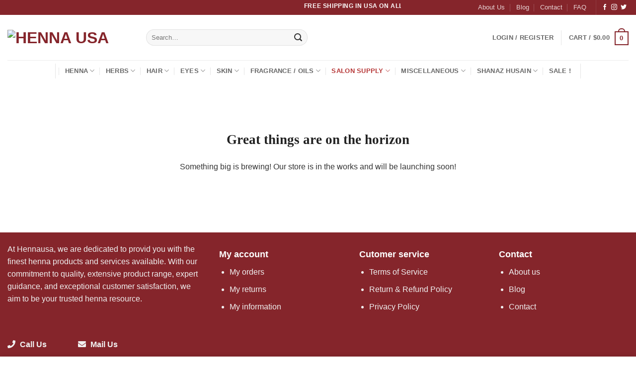

--- FILE ---
content_type: text/html; charset=UTF-8
request_url: https://www.hennausa.com/product/salon-size-diamond-facial-kit-cream-scrub-mask-lotion/
body_size: 48859
content:
<!DOCTYPE html>
<html dir="ltr" lang="en-US" prefix="og: https://ogp.me/ns#" class="loading-site no-js">
<head>
	<meta charset="UTF-8" />
	<link rel="profile" href="http://gmpg.org/xfn/11" />
	<link rel="pingback" href="https://www.hennausa.com/xmlrpc.php" />

					<script>document.documentElement.className = document.documentElement.className + ' yes-js js_active js'</script>
			<script>(function(html){html.className = html.className.replace(/\bno-js\b/,'js')})(document.documentElement);</script>
<meta name="viewport" content="width=device-width, initial-scale=1" />

		<!-- All in One SEO 4.9.3 - aioseo.com -->
	<meta name="description" content="Shahnaz Husain Salon Size Diamond Facial Kit Includes: 1) Shahnaz Husain Diamond Nourishing Cream 175gm (1 piece) 2) Shahnaz Husain Diamond Rejuvenating Mask 250gm (1 piece) 3) Shahnaz Husain Diamond Rehydrant Lotion 175gm (1 piece) 4) Shahnaz Husain Diamond Exfoliating Scrub 175gm (1 piece)Click on the picture for more Detail Description" />
	<meta name="robots" content="max-image-preview:large" />
	<link rel="canonical" href="https://www.hennausa.com/product/salon-size-diamond-facial-kit-cream-scrub-mask-lotion/" />
	<meta name="generator" content="All in One SEO (AIOSEO) 4.9.3" />
		<meta property="og:locale" content="en_US" />
		<meta property="og:site_name" content="Henna USA - Premium Henna Collection" />
		<meta property="og:type" content="article" />
		<meta property="og:title" content="Salon Size Diamond Facial kit Cream Scrub Mask Lotion - Henna USA" />
		<meta property="og:description" content="Shahnaz Husain Salon Size Diamond Facial Kit Includes: 1) Shahnaz Husain Diamond Nourishing Cream 175gm (1 piece) 2) Shahnaz Husain Diamond Rejuvenating Mask 250gm (1 piece) 3) Shahnaz Husain Diamond Rehydrant Lotion 175gm (1 piece) 4) Shahnaz Husain Diamond Exfoliating Scrub 175gm (1 piece)Click on the picture for more Detail Description" />
		<meta property="og:url" content="https://www.hennausa.com/product/salon-size-diamond-facial-kit-cream-scrub-mask-lotion/" />
		<meta property="article:published_time" content="2023-09-02T12:27:27+00:00" />
		<meta property="article:modified_time" content="2023-11-18T11:22:01+00:00" />
		<meta name="twitter:card" content="summary_large_image" />
		<meta name="twitter:title" content="Salon Size Diamond Facial kit Cream Scrub Mask Lotion - Henna USA" />
		<meta name="twitter:description" content="Shahnaz Husain Salon Size Diamond Facial Kit Includes: 1) Shahnaz Husain Diamond Nourishing Cream 175gm (1 piece) 2) Shahnaz Husain Diamond Rejuvenating Mask 250gm (1 piece) 3) Shahnaz Husain Diamond Rehydrant Lotion 175gm (1 piece) 4) Shahnaz Husain Diamond Exfoliating Scrub 175gm (1 piece)Click on the picture for more Detail Description" />
		<script type="application/ld+json" class="aioseo-schema">
			{"@context":"https:\/\/schema.org","@graph":[{"@type":"BreadcrumbList","@id":"https:\/\/www.hennausa.com\/product\/salon-size-diamond-facial-kit-cream-scrub-mask-lotion\/#breadcrumblist","itemListElement":[{"@type":"ListItem","@id":"https:\/\/www.hennausa.com#listItem","position":1,"name":"Home","item":"https:\/\/www.hennausa.com","nextItem":{"@type":"ListItem","@id":"https:\/\/www.hennausa.com\/shop\/#listItem","name":"Shop"}},{"@type":"ListItem","@id":"https:\/\/www.hennausa.com\/shop\/#listItem","position":2,"name":"Shop","item":"https:\/\/www.hennausa.com\/shop\/","nextItem":{"@type":"ListItem","@id":"https:\/\/www.hennausa.com\/product-category\/skin\/#listItem","name":"Skin"},"previousItem":{"@type":"ListItem","@id":"https:\/\/www.hennausa.com#listItem","name":"Home"}},{"@type":"ListItem","@id":"https:\/\/www.hennausa.com\/product-category\/skin\/#listItem","position":3,"name":"Skin","item":"https:\/\/www.hennausa.com\/product-category\/skin\/","nextItem":{"@type":"ListItem","@id":"https:\/\/www.hennausa.com\/product-category\/skin\/facial-bleach\/#listItem","name":"Facial Bleach \/ Kits"},"previousItem":{"@type":"ListItem","@id":"https:\/\/www.hennausa.com\/shop\/#listItem","name":"Shop"}},{"@type":"ListItem","@id":"https:\/\/www.hennausa.com\/product-category\/skin\/facial-bleach\/#listItem","position":4,"name":"Facial Bleach \/ Kits","item":"https:\/\/www.hennausa.com\/product-category\/skin\/facial-bleach\/","nextItem":{"@type":"ListItem","@id":"https:\/\/www.hennausa.com\/product\/salon-size-diamond-facial-kit-cream-scrub-mask-lotion\/#listItem","name":"Salon Size Diamond Facial kit Cream Scrub Mask Lotion"},"previousItem":{"@type":"ListItem","@id":"https:\/\/www.hennausa.com\/product-category\/skin\/#listItem","name":"Skin"}},{"@type":"ListItem","@id":"https:\/\/www.hennausa.com\/product\/salon-size-diamond-facial-kit-cream-scrub-mask-lotion\/#listItem","position":5,"name":"Salon Size Diamond Facial kit Cream Scrub Mask Lotion","previousItem":{"@type":"ListItem","@id":"https:\/\/www.hennausa.com\/product-category\/skin\/facial-bleach\/#listItem","name":"Facial Bleach \/ Kits"}}]},{"@type":"ItemPage","@id":"https:\/\/www.hennausa.com\/product\/salon-size-diamond-facial-kit-cream-scrub-mask-lotion\/#itempage","url":"https:\/\/www.hennausa.com\/product\/salon-size-diamond-facial-kit-cream-scrub-mask-lotion\/","name":"Salon Size Diamond Facial kit Cream Scrub Mask Lotion - Henna USA","description":"Shahnaz Husain Salon Size Diamond Facial Kit Includes: 1) Shahnaz Husain Diamond Nourishing Cream 175gm (1 piece) 2) Shahnaz Husain Diamond Rejuvenating Mask 250gm (1 piece) 3) Shahnaz Husain Diamond Rehydrant Lotion 175gm (1 piece) 4) Shahnaz Husain Diamond Exfoliating Scrub 175gm (1 piece)Click on the picture for more Detail Description","inLanguage":"en-US","isPartOf":{"@id":"https:\/\/www.hennausa.com\/#website"},"breadcrumb":{"@id":"https:\/\/www.hennausa.com\/product\/salon-size-diamond-facial-kit-cream-scrub-mask-lotion\/#breadcrumblist"},"image":{"@type":"ImageObject","url":"https:\/\/www.hennausa.com\/wp-content\/uploads\/2023\/09\/diamonfacialkit_ss-2.jpg","@id":"https:\/\/www.hennausa.com\/product\/salon-size-diamond-facial-kit-cream-scrub-mask-lotion\/#mainImage","width":750,"height":789},"primaryImageOfPage":{"@id":"https:\/\/www.hennausa.com\/product\/salon-size-diamond-facial-kit-cream-scrub-mask-lotion\/#mainImage"},"datePublished":"2023-09-02T12:27:27+00:00","dateModified":"2023-11-18T11:22:01+00:00"},{"@type":"Organization","@id":"https:\/\/www.hennausa.com\/#organization","name":"Henna USA","description":"Premium Henna Collection","url":"https:\/\/www.hennausa.com\/","logo":{"@type":"ImageObject","url":"https:\/\/www.hennausa.com\/wp-content\/uploads\/2023\/09\/Henna-USA_2_1.png","@id":"https:\/\/www.hennausa.com\/product\/salon-size-diamond-facial-kit-cream-scrub-mask-lotion\/#organizationLogo","width":1600,"height":600},"image":{"@id":"https:\/\/www.hennausa.com\/product\/salon-size-diamond-facial-kit-cream-scrub-mask-lotion\/#organizationLogo"}},{"@type":"WebSite","@id":"https:\/\/www.hennausa.com\/#website","url":"https:\/\/www.hennausa.com\/","name":"Henna USA","alternateName":"Henna","description":"Premium Henna Collection","inLanguage":"en-US","publisher":{"@id":"https:\/\/www.hennausa.com\/#organization"}}]}
		</script>
		<!-- All in One SEO -->

<meta name="viewport" content="width=device-width, initial-scale=1" /><title>Salon Size Diamond Facial kit Cream Scrub Mask Lotion - Henna USA</title>
<link rel='dns-prefetch' href='//www.googletagmanager.com' />
<link rel='dns-prefetch' href='//fonts.googleapis.com' />
<link href='https://fonts.gstatic.com' crossorigin rel='preconnect' />
<link rel='prefetch' href='https://www.hennausa.com/wp-content/themes/flatsome/assets/js/flatsome.js?ver=e2eddd6c228105dac048' />
<link rel='prefetch' href='https://www.hennausa.com/wp-content/themes/flatsome/assets/js/chunk.slider.js?ver=3.20.4' />
<link rel='prefetch' href='https://www.hennausa.com/wp-content/themes/flatsome/assets/js/chunk.popups.js?ver=3.20.4' />
<link rel='prefetch' href='https://www.hennausa.com/wp-content/themes/flatsome/assets/js/chunk.tooltips.js?ver=3.20.4' />
<link rel='prefetch' href='https://www.hennausa.com/wp-content/themes/flatsome/assets/js/woocommerce.js?ver=1c9be63d628ff7c3ff4c' />
<link rel="alternate" type="application/rss+xml" title="Henna USA &raquo; Feed" href="https://www.hennausa.com/feed/" />
<link rel="alternate" title="oEmbed (JSON)" type="application/json+oembed" href="https://www.hennausa.com/wp-json/oembed/1.0/embed?url=https%3A%2F%2Fwww.hennausa.com%2Fproduct%2Fsalon-size-diamond-facial-kit-cream-scrub-mask-lotion%2F" />
<link rel="alternate" title="oEmbed (XML)" type="text/xml+oembed" href="https://www.hennausa.com/wp-json/oembed/1.0/embed?url=https%3A%2F%2Fwww.hennausa.com%2Fproduct%2Fsalon-size-diamond-facial-kit-cream-scrub-mask-lotion%2F&#038;format=xml" />
<style id='wp-img-auto-sizes-contain-inline-css' type='text/css'>
img:is([sizes=auto i],[sizes^="auto," i]){contain-intrinsic-size:3000px 1500px}
/*# sourceURL=wp-img-auto-sizes-contain-inline-css */
</style>

<style id='wp-emoji-styles-inline-css' type='text/css'>

	img.wp-smiley, img.emoji {
		display: inline !important;
		border: none !important;
		box-shadow: none !important;
		height: 1em !important;
		width: 1em !important;
		margin: 0 0.07em !important;
		vertical-align: -0.1em !important;
		background: none !important;
		padding: 0 !important;
	}
/*# sourceURL=wp-emoji-styles-inline-css */
</style>
<style id='wp-block-library-inline-css' type='text/css'>
:root{--wp-block-synced-color:#7a00df;--wp-block-synced-color--rgb:122,0,223;--wp-bound-block-color:var(--wp-block-synced-color);--wp-editor-canvas-background:#ddd;--wp-admin-theme-color:#007cba;--wp-admin-theme-color--rgb:0,124,186;--wp-admin-theme-color-darker-10:#006ba1;--wp-admin-theme-color-darker-10--rgb:0,107,160.5;--wp-admin-theme-color-darker-20:#005a87;--wp-admin-theme-color-darker-20--rgb:0,90,135;--wp-admin-border-width-focus:2px}@media (min-resolution:192dpi){:root{--wp-admin-border-width-focus:1.5px}}.wp-element-button{cursor:pointer}:root .has-very-light-gray-background-color{background-color:#eee}:root .has-very-dark-gray-background-color{background-color:#313131}:root .has-very-light-gray-color{color:#eee}:root .has-very-dark-gray-color{color:#313131}:root .has-vivid-green-cyan-to-vivid-cyan-blue-gradient-background{background:linear-gradient(135deg,#00d084,#0693e3)}:root .has-purple-crush-gradient-background{background:linear-gradient(135deg,#34e2e4,#4721fb 50%,#ab1dfe)}:root .has-hazy-dawn-gradient-background{background:linear-gradient(135deg,#faaca8,#dad0ec)}:root .has-subdued-olive-gradient-background{background:linear-gradient(135deg,#fafae1,#67a671)}:root .has-atomic-cream-gradient-background{background:linear-gradient(135deg,#fdd79a,#004a59)}:root .has-nightshade-gradient-background{background:linear-gradient(135deg,#330968,#31cdcf)}:root .has-midnight-gradient-background{background:linear-gradient(135deg,#020381,#2874fc)}:root{--wp--preset--font-size--normal:16px;--wp--preset--font-size--huge:42px}.has-regular-font-size{font-size:1em}.has-larger-font-size{font-size:2.625em}.has-normal-font-size{font-size:var(--wp--preset--font-size--normal)}.has-huge-font-size{font-size:var(--wp--preset--font-size--huge)}.has-text-align-center{text-align:center}.has-text-align-left{text-align:left}.has-text-align-right{text-align:right}.has-fit-text{white-space:nowrap!important}#end-resizable-editor-section{display:none}.aligncenter{clear:both}.items-justified-left{justify-content:flex-start}.items-justified-center{justify-content:center}.items-justified-right{justify-content:flex-end}.items-justified-space-between{justify-content:space-between}.screen-reader-text{border:0;clip-path:inset(50%);height:1px;margin:-1px;overflow:hidden;padding:0;position:absolute;width:1px;word-wrap:normal!important}.screen-reader-text:focus{background-color:#ddd;clip-path:none;color:#444;display:block;font-size:1em;height:auto;left:5px;line-height:normal;padding:15px 23px 14px;text-decoration:none;top:5px;width:auto;z-index:100000}html :where(.has-border-color){border-style:solid}html :where([style*=border-top-color]){border-top-style:solid}html :where([style*=border-right-color]){border-right-style:solid}html :where([style*=border-bottom-color]){border-bottom-style:solid}html :where([style*=border-left-color]){border-left-style:solid}html :where([style*=border-width]){border-style:solid}html :where([style*=border-top-width]){border-top-style:solid}html :where([style*=border-right-width]){border-right-style:solid}html :where([style*=border-bottom-width]){border-bottom-style:solid}html :where([style*=border-left-width]){border-left-style:solid}html :where(img[class*=wp-image-]){height:auto;max-width:100%}:where(figure){margin:0 0 1em}html :where(.is-position-sticky){--wp-admin--admin-bar--position-offset:var(--wp-admin--admin-bar--height,0px)}@media screen and (max-width:600px){html :where(.is-position-sticky){--wp-admin--admin-bar--position-offset:0px}}
/*# sourceURL=/wp-includes/css/dist/block-library/common.min.css */
</style>
<style id='wp-block-template-skip-link-inline-css' type='text/css'>

		.skip-link.screen-reader-text {
			border: 0;
			clip-path: inset(50%);
			height: 1px;
			margin: -1px;
			overflow: hidden;
			padding: 0;
			position: absolute !important;
			width: 1px;
			word-wrap: normal !important;
		}

		.skip-link.screen-reader-text:focus {
			background-color: #eee;
			clip-path: none;
			color: #444;
			display: block;
			font-size: 1em;
			height: auto;
			left: 5px;
			line-height: normal;
			padding: 15px 23px 14px;
			text-decoration: none;
			top: 5px;
			width: auto;
			z-index: 100000;
		}
/*# sourceURL=wp-block-template-skip-link-inline-css */
</style>
<link rel='stylesheet' id='contact-form-7-css' href='https://www.hennausa.com/wp-content/plugins/contact-form-7/includes/css/styles.css?ver=6.1.4' type='text/css' media='all' />
<style id='woocommerce-inline-inline-css' type='text/css'>
.woocommerce form .form-row .required { visibility: visible; }
/*# sourceURL=woocommerce-inline-inline-css */
</style>
<link rel='stylesheet' id='gateway-css' href='https://www.hennausa.com/wp-content/plugins/woocommerce-paypal-payments/modules/ppcp-button/assets/css/gateway.css?ver=3.3.2' type='text/css' media='all' />
<link rel='stylesheet' id='yith-wcbr-css' href='https://www.hennausa.com/wp-content/plugins/yith-woocommerce-brands-add-on-premium/assets/css/yith-wcbr.css?ver=6.9' type='text/css' media='all' />
<link rel='stylesheet' id='jquery-swiper-css' href='https://www.hennausa.com/wp-content/plugins/yith-woocommerce-brands-add-on-premium/assets/css/swiper.css?ver=4.2.2' type='text/css' media='all' />
<link rel='stylesheet' id='select2-css' href='https://www.hennausa.com/wp-content/plugins/woocommerce/assets/css/select2.css?ver=10.4.3' type='text/css' media='all' />
<link rel='stylesheet' id='yith-wcbr-shortcode-css' href='https://www.hennausa.com/wp-content/plugins/yith-woocommerce-brands-add-on-premium/assets/css/yith-wcbr-shortcode.css?ver=6.9' type='text/css' media='all' />
<link rel='stylesheet' id='flatsome-woocommerce-wishlist-css' href='https://www.hennausa.com/wp-content/themes/flatsome/inc/integrations/wc-yith-wishlist/wishlist.css?ver=3.20.4' type='text/css' media='all' />
<link rel='stylesheet' id='elementor-icons-css' href='https://www.hennausa.com/wp-content/plugins/elementor/assets/lib/eicons/css/elementor-icons.min.css?ver=5.46.0' type='text/css' media='all' />
<link rel='stylesheet' id='elementor-frontend-css' href='https://www.hennausa.com/wp-content/plugins/elementor/assets/css/frontend.min.css?ver=3.34.2' type='text/css' media='all' />
<link rel='stylesheet' id='elementor-post-10739-css' href='https://www.hennausa.com/wp-content/uploads/elementor/css/post-10739.css?ver=1768929794' type='text/css' media='all' />
<link rel='stylesheet' id='elementor-pro-css' href='https://www.hennausa.com/wp-content/plugins/elementor-pro/assets/css/frontend.min.css?ver=3.12.0' type='text/css' media='all' />
<link rel='stylesheet' id='elementor-post-73514-css' href='https://www.hennausa.com/wp-content/uploads/elementor/css/post-73514.css?ver=1768929794' type='text/css' media='all' />
<link rel='stylesheet' id='flatsome-swatches-frontend-css' href='https://www.hennausa.com/wp-content/themes/flatsome/assets/css/extensions/flatsome-swatches-frontend.css?ver=3.20.4' type='text/css' media='all' />
<link rel='stylesheet' id='flatsome-main-css' href='https://www.hennausa.com/wp-content/themes/flatsome/assets/css/flatsome.css?ver=3.20.4' type='text/css' media='all' />
<style id='flatsome-main-inline-css' type='text/css'>
@font-face {
				font-family: "fl-icons";
				font-display: block;
				src: url(https://www.hennausa.com/wp-content/themes/flatsome/assets/css/icons/fl-icons.eot?v=3.20.4);
				src:
					url(https://www.hennausa.com/wp-content/themes/flatsome/assets/css/icons/fl-icons.eot#iefix?v=3.20.4) format("embedded-opentype"),
					url(https://www.hennausa.com/wp-content/themes/flatsome/assets/css/icons/fl-icons.woff2?v=3.20.4) format("woff2"),
					url(https://www.hennausa.com/wp-content/themes/flatsome/assets/css/icons/fl-icons.ttf?v=3.20.4) format("truetype"),
					url(https://www.hennausa.com/wp-content/themes/flatsome/assets/css/icons/fl-icons.woff?v=3.20.4) format("woff"),
					url(https://www.hennausa.com/wp-content/themes/flatsome/assets/css/icons/fl-icons.svg?v=3.20.4#fl-icons) format("svg");
			}
/*# sourceURL=flatsome-main-inline-css */
</style>
<link rel='stylesheet' id='flatsome-shop-css' href='https://www.hennausa.com/wp-content/themes/flatsome/assets/css/flatsome-shop.css?ver=3.20.4' type='text/css' media='all' />
<link rel='stylesheet' id='flatsome-style-css' href='https://www.hennausa.com/wp-content/themes/flatsome-child/style.css?ver=3.0' type='text/css' media='all' />
<link rel='stylesheet' id='flatsome-googlefonts-css' href='//fonts.googleapis.com/css?family=Merriweather%3Aregular%2C900%2Cregular%7CMerriweather+Sans%3Aregular%2C700%7CDancing+Script%3Aregular%2Cregular&#038;display=optional&#038;ver=3.9' type='text/css' media='all' />
<link rel='stylesheet' id='elementor-gf-local-roboto-css' href='https://www.hennausa.com/wp-content/uploads/elementor/google-fonts/css/roboto.css?ver=1742231099' type='text/css' media='all' />
<link rel='stylesheet' id='elementor-gf-local-robotoslab-css' href='https://www.hennausa.com/wp-content/uploads/elementor/google-fonts/css/robotoslab.css?ver=1742231119' type='text/css' media='all' />
<link rel='stylesheet' id='elementor-gf-local-poppins-css' href='https://www.hennausa.com/wp-content/uploads/elementor/google-fonts/css/poppins.css?ver=1742231299' type='text/css' media='all' />
<link rel='stylesheet' id='elementor-icons-shared-0-css' href='https://www.hennausa.com/wp-content/plugins/elementor/assets/lib/font-awesome/css/fontawesome.min.css?ver=5.15.3' type='text/css' media='all' />
<link rel='stylesheet' id='elementor-icons-fa-solid-css' href='https://www.hennausa.com/wp-content/plugins/elementor/assets/lib/font-awesome/css/solid.min.css?ver=5.15.3' type='text/css' media='all' />
<link rel='stylesheet' id='elementor-icons-fa-brands-css' href='https://www.hennausa.com/wp-content/plugins/elementor/assets/lib/font-awesome/css/brands.min.css?ver=5.15.3' type='text/css' media='all' />
<script type="text/javascript" id="woocommerce-google-analytics-integration-gtag-js-after">
/* <![CDATA[ */
/* Google Analytics for WooCommerce (gtag.js) */
					window.dataLayer = window.dataLayer || [];
					function gtag(){dataLayer.push(arguments);}
					// Set up default consent state.
					for ( const mode of [{"analytics_storage":"denied","ad_storage":"denied","ad_user_data":"denied","ad_personalization":"denied","region":["AT","BE","BG","HR","CY","CZ","DK","EE","FI","FR","DE","GR","HU","IS","IE","IT","LV","LI","LT","LU","MT","NL","NO","PL","PT","RO","SK","SI","ES","SE","GB","CH"]}] || [] ) {
						gtag( "consent", "default", { "wait_for_update": 500, ...mode } );
					}
					gtag("js", new Date());
					gtag("set", "developer_id.dOGY3NW", true);
					gtag("config", "G-FCD1WS00C6", {"track_404":true,"allow_google_signals":true,"logged_in":false,"linker":{"domains":[],"allow_incoming":false},"custom_map":{"dimension1":"logged_in"}});
//# sourceURL=woocommerce-google-analytics-integration-gtag-js-after
/* ]]> */
</script>
<script type="text/javascript" src="https://www.hennausa.com/wp-includes/js/jquery/jquery.min.js?ver=3.7.1" id="jquery-core-js"></script>
<script type="text/javascript" src="https://www.hennausa.com/wp-includes/js/jquery/jquery-migrate.min.js?ver=3.4.1" id="jquery-migrate-js"></script>
<script type="text/javascript" src="https://www.hennausa.com/wp-content/plugins/woocommerce/assets/js/jquery-blockui/jquery.blockUI.min.js?ver=2.7.0-wc.10.4.3" id="wc-jquery-blockui-js" data-wp-strategy="defer"></script>
<script type="text/javascript" id="wc-add-to-cart-js-extra">
/* <![CDATA[ */
var wc_add_to_cart_params = {"ajax_url":"/wp-admin/admin-ajax.php","wc_ajax_url":"/?wc-ajax=%%endpoint%%&elementor_page_id=71654","i18n_view_cart":"View cart","cart_url":"https://www.hennausa.com/cart/","is_cart":"","cart_redirect_after_add":"no"};
//# sourceURL=wc-add-to-cart-js-extra
/* ]]> */
</script>
<script type="text/javascript" src="https://www.hennausa.com/wp-content/plugins/woocommerce/assets/js/frontend/add-to-cart.min.js?ver=10.4.3" id="wc-add-to-cart-js" defer="defer" data-wp-strategy="defer"></script>
<script type="text/javascript" id="wc-single-product-js-extra">
/* <![CDATA[ */
var wc_single_product_params = {"i18n_required_rating_text":"Please select a rating","i18n_rating_options":["1 of 5 stars","2 of 5 stars","3 of 5 stars","4 of 5 stars","5 of 5 stars"],"i18n_product_gallery_trigger_text":"View full-screen image gallery","review_rating_required":"yes","flexslider":{"rtl":false,"animation":"slide","smoothHeight":true,"directionNav":false,"controlNav":"thumbnails","slideshow":false,"animationSpeed":500,"animationLoop":false,"allowOneSlide":false},"zoom_enabled":"","zoom_options":[],"photoswipe_enabled":"","photoswipe_options":{"shareEl":false,"closeOnScroll":false,"history":false,"hideAnimationDuration":0,"showAnimationDuration":0},"flexslider_enabled":""};
//# sourceURL=wc-single-product-js-extra
/* ]]> */
</script>
<script type="text/javascript" src="https://www.hennausa.com/wp-content/plugins/woocommerce/assets/js/frontend/single-product.min.js?ver=10.4.3" id="wc-single-product-js" defer="defer" data-wp-strategy="defer"></script>
<script type="text/javascript" src="https://www.hennausa.com/wp-content/plugins/woocommerce/assets/js/js-cookie/js.cookie.min.js?ver=2.1.4-wc.10.4.3" id="wc-js-cookie-js" data-wp-strategy="defer"></script>
<script type="text/javascript" id="WCPAY_ASSETS-js-extra">
/* <![CDATA[ */
var wcpayAssets = {"url":"https://www.hennausa.com/wp-content/plugins/woocommerce-payments/dist/"};
//# sourceURL=WCPAY_ASSETS-js-extra
/* ]]> */
</script>
<script type="text/javascript" src="https://www.hennausa.com/wp-content/plugins/woocommerce/assets/js/jquery-payment/jquery.payment.min.js?ver=3.0.0-wc.10.4.3" id="wc-jquery-payment-js" defer="defer" data-wp-strategy="defer"></script>
<script type="text/javascript" src="https://www.hennausa.com/wp-content/plugins/woocommerce/assets/js/frontend/credit-card-form.min.js?ver=10.4.3" id="wc-credit-card-form-js" defer="defer" data-wp-strategy="defer"></script>
<link rel="https://api.w.org/" href="https://www.hennausa.com/wp-json/" /><link rel="alternate" title="JSON" type="application/json" href="https://www.hennausa.com/wp-json/wp/v2/product/71654" /><link rel="EditURI" type="application/rsd+xml" title="RSD" href="https://www.hennausa.com/xmlrpc.php?rsd" />
<meta name="generator" content="WordPress 6.9" />
<meta name="generator" content="WooCommerce 10.4.3" />
<link rel='shortlink' href='https://www.hennausa.com/?p=71654' />

<!-- This website runs the Product Feed PRO for WooCommerce by AdTribes.io plugin - version woocommercesea_option_installed_version -->
<meta name="pinterest-rich-pin" content="false" />		<script>
			document.documentElement.className = document.documentElement.className.replace( 'no-js', 'js' );
		</script>
				<style>
			.no-js img.lazyload { display: none; }
			figure.wp-block-image img.lazyloading { min-width: 150px; }
							.lazyload, .lazyloading { opacity: 0; }
				.lazyloaded {
					opacity: 1;
					transition: opacity 400ms;
					transition-delay: 0ms;
				}
					</style>
		<!-- Google site verification - Google for WooCommerce -->
<meta name="google-site-verification" content="tK_jKpaDXq-5fdt4ykETZXcJbwyUMMxTCCC6snc_1Is" />
	<noscript><style>.woocommerce-product-gallery{ opacity: 1 !important; }</style></noscript>
	<meta name="generator" content="Elementor 3.34.2; settings: css_print_method-external, google_font-enabled, font_display-swap">
			<style>
				.e-con.e-parent:nth-of-type(n+4):not(.e-lazyloaded):not(.e-no-lazyload),
				.e-con.e-parent:nth-of-type(n+4):not(.e-lazyloaded):not(.e-no-lazyload) * {
					background-image: none !important;
				}
				@media screen and (max-height: 1024px) {
					.e-con.e-parent:nth-of-type(n+3):not(.e-lazyloaded):not(.e-no-lazyload),
					.e-con.e-parent:nth-of-type(n+3):not(.e-lazyloaded):not(.e-no-lazyload) * {
						background-image: none !important;
					}
				}
				@media screen and (max-height: 640px) {
					.e-con.e-parent:nth-of-type(n+2):not(.e-lazyloaded):not(.e-no-lazyload),
					.e-con.e-parent:nth-of-type(n+2):not(.e-lazyloaded):not(.e-no-lazyload) * {
						background-image: none !important;
					}
				}
			</style>
			<style class='wp-fonts-local' type='text/css'>
@font-face{font-family:Inter;font-style:normal;font-weight:300 900;font-display:fallback;src:url('https://www.hennausa.com/wp-content/plugins/woocommerce/assets/fonts/Inter-VariableFont_slnt,wght.woff2') format('woff2');font-stretch:normal;}
@font-face{font-family:Cardo;font-style:normal;font-weight:400;font-display:fallback;src:url('https://www.hennausa.com/wp-content/plugins/woocommerce/assets/fonts/cardo_normal_400.woff2') format('woff2');}
</style>
<link rel="icon" href="https://www.hennausa.com/wp-content/uploads/2023/06/cropped-Henna_logo-2-e1702299055775-32x32.png" sizes="32x32" />
<link rel="icon" href="https://www.hennausa.com/wp-content/uploads/2023/06/cropped-Henna_logo-2-e1702299055775-192x192.png" sizes="192x192" />
<link rel="apple-touch-icon" href="https://www.hennausa.com/wp-content/uploads/2023/06/cropped-Henna_logo-2-e1702299055775-180x180.png" />
<meta name="msapplication-TileImage" content="https://www.hennausa.com/wp-content/uploads/2023/06/cropped-Henna_logo-2-e1702299055775-270x270.png" />
<style id="custom-css" type="text/css">:root {--primary-color: #85252b;--fs-color-primary: #85252b;--fs-color-secondary: #d8bb69;--fs-color-success: #63a35c;--fs-color-alert: #bf5050;--fs-color-base: #333333;--fs-experimental-link-color: #191305;--fs-experimental-link-color-hover: #d8bb69;}.tooltipster-base {--tooltip-color: #fff;--tooltip-bg-color: #000;}.off-canvas-right .mfp-content, .off-canvas-left .mfp-content {--drawer-width: 300px;}.off-canvas .mfp-content.off-canvas-cart {--drawer-width: 360px;}html{background-color:#ffffff!important;}.container-width, .full-width .ubermenu-nav, .container, .row{max-width: 1570px}.row.row-collapse{max-width: 1540px}.row.row-small{max-width: 1562.5px}.row.row-large{max-width: 1600px}.sticky-add-to-cart--active, #wrapper,#main,#main.dark{background-color: #ffffff}.header-main{height: 91px}#logo img{max-height: 91px}#logo{width:249px;}.stuck #logo img{padding:3px 0;}.header-bottom{min-height: 43px}.header-top{min-height: 30px}.transparent .header-main{height: 30px}.transparent #logo img{max-height: 30px}.has-transparent + .page-title:first-of-type,.has-transparent + #main > .page-title,.has-transparent + #main > div > .page-title,.has-transparent + #main .page-header-wrapper:first-of-type .page-title{padding-top: 110px;}.header.show-on-scroll,.stuck .header-main{height:57px!important}.stuck #logo img{max-height: 57px!important}.search-form{ width: 47%;}.header-bg-color {background-color: rgba(255,255,255,0.9)}.header-bottom {background-color: #ffffff}.top-bar-nav > li > a{line-height: 16px }.header-main .nav > li > a{line-height: 41px }.stuck .header-main .nav > li > a{line-height: 62px }.header-bottom-nav > li > a{line-height: 17px }@media (max-width: 549px) {.header-main{height: 70px}#logo img{max-height: 70px}}.main-menu-overlay{background-color: rgba(10,10,10,0.31)}.nav-dropdown{border-radius:15px}.nav-dropdown{font-size:91%}.nav-dropdown-has-arrow li.has-dropdown:after{border-bottom-color: #ffffff;}.nav .nav-dropdown{background-color: #ffffff}h1,h2,h3,h4,h5,h6,.heading-font{color: #222222;}body{font-size: 100%;}@media screen and (max-width: 549px){body{font-size: 100%;}}body{font-family: Merriweather, sans-serif;}body {font-weight: 400;font-style: normal;}.nav > li > a {font-family: "Merriweather Sans", sans-serif;}.mobile-sidebar-levels-2 .nav > li > ul > li > a {font-family: "Merriweather Sans", sans-serif;}.nav > li > a,.mobile-sidebar-levels-2 .nav > li > ul > li > a {font-weight: 700;font-style: normal;}h1,h2,h3,h4,h5,h6,.heading-font, .off-canvas-center .nav-sidebar.nav-vertical > li > a{font-family: Merriweather, sans-serif;}h1,h2,h3,h4,h5,h6,.heading-font,.banner h1,.banner h2 {font-weight: 900;font-style: normal;}.alt-font{font-family: "Dancing Script", sans-serif;}.alt-font {font-weight: 400!important;font-style: normal!important;}.header:not(.transparent) .header-bottom-nav.nav > li > a:hover,.header:not(.transparent) .header-bottom-nav.nav > li.active > a,.header:not(.transparent) .header-bottom-nav.nav > li.current > a,.header:not(.transparent) .header-bottom-nav.nav > li > a.active,.header:not(.transparent) .header-bottom-nav.nav > li > a.current{color: #b53434;}.header-bottom-nav.nav-line-bottom > li > a:before,.header-bottom-nav.nav-line-grow > li > a:before,.header-bottom-nav.nav-line > li > a:before,.header-bottom-nav.nav-box > li > a:hover,.header-bottom-nav.nav-box > li.active > a,.header-bottom-nav.nav-pills > li > a:hover,.header-bottom-nav.nav-pills > li.active > a{color:#FFF!important;background-color: #b53434;}.widget:where(:not(.widget_shopping_cart)) a{color: #191305;}.widget:where(:not(.widget_shopping_cart)) a:hover{color: #ca252d;}.widget .tagcloud a:hover{border-color: #ca252d; background-color: #ca252d;}.shop-page-title.featured-title .title-overlay{background-color: rgba(10,10,10,0.3);}.current .breadcrumb-step, [data-icon-label]:after, .button#place_order,.button.checkout,.checkout-button,.single_add_to_cart_button.button, .sticky-add-to-cart-select-options-button{background-color: #d8bb69!important }.has-equal-box-heights .box-image {padding-top: 91%;}.badge-inner.on-sale{background-color: #d5666e}.badge-inner.new-bubble-auto{background-color: #8577a6}.badge-inner.new-bubble{background-color: #6d96b4}.star-rating span:before,.star-rating:before, .woocommerce-page .star-rating:before, .stars a:hover:after, .stars a.active:after{color: #ffd700}.price del, .product_list_widget del, del .woocommerce-Price-amount { color: #999999; }ins .woocommerce-Price-amount { color: #e74c3c; }@media screen and (min-width: 550px){.products .box-vertical .box-image{min-width: 1200px!important;width: 1200px!important;}}.footer-2{background-color: #84242b}.absolute-footer, html{background-color: #84242b}button[name='update_cart'] { display: none; }.nav-vertical-fly-out > li + li {border-top-width: 1px; border-top-style: solid;}/* Custom CSS */@media screen and (min-width: 800px) {.video-fit video, .video-fit iframe, img.back-image, .image-cover img, .has-format img, .has-equal-box-heights .box-image img {right: 0;width: auto;height: 300px;bottom: 0;left: 0;top: 30px;position: absolute;object-position: 50% 50%;object-fit: cover;font-family: 'object-fit: cover;';}}@media only screen and (max-width: 799px) {.video-fit video, .video-fit iframe, img.back-image, .image-cover img, .has-format img, .has-equal-box-heights .box-image img {right: 0;width: auto;height: 110%;bottom: 0;left: 0;top: 0;position: absolute;object-position: 50% 50%;object-fit: cover;font-family: 'object-fit: cover;';}}.label-new.menu-item > a:after{content:"New";}.label-hot.menu-item > a:after{content:"Hot";}.label-sale.menu-item > a:after{content:"Sale";}.label-popular.menu-item > a:after{content:"Popular";}</style><style id="flatsome-swatches-css">.variations th,.variations td {display: block;}.variations .label {display: flex;align-items: center;}.variations .label label {margin: .5em 0;}.ux-swatch-selected-value {font-weight: normal;font-size: .9em;}.variations_form .ux-swatch.selected {box-shadow: 0 0 0 2px var(--fs-color-secondary);}.ux-swatches-in-loop .ux-swatch.selected {box-shadow: 0 0 0 2px #c12323;}</style><style id="flatsome-variation-images-css">.ux-additional-variation-images-thumbs-placeholder {max-height: 0;opacity: 0;visibility: hidden;transition: visibility .1s, opacity .1s, max-height .2s ease-out;}.ux-additional-variation-images-thumbs-placeholder--visible {max-height: 1000px;opacity: 1;visibility: visible;transition: visibility .2s, opacity .2s, max-height .1s ease-in;}</style></head>

<body class="wp-singular product-template-default single single-product postid-71654 wp-custom-logo wp-theme-flatsome wp-child-theme-flatsome-child theme-flatsome woocommerce woocommerce-page woocommerce-no-js full-width lightbox nav-dropdown-has-arrow nav-dropdown-has-shadow parallax-mobile mobile-submenu-slide mobile-submenu-slide-levels-2 has-lightbox elementor-default elementor-kit-10739 elementor-page-73514">


<a class="skip-link screen-reader-text" href="#main">Skip to content</a>

<div id="wrapper">

	
	<header id="header" class="header has-sticky sticky-jump sticky-hide-on-scroll">
		<div class="header-wrapper">
			<div id="top-bar" class="header-top hide-for-sticky nav-dark flex-has-center">
    <div class="flex-row container">
      <div class="flex-col hide-for-medium flex-left">
          <ul class="nav nav-left medium-nav-center nav-small  nav-divided">
                        </ul>
      </div>

      <div class="flex-col hide-for-medium flex-center">
          <ul class="nav nav-center nav-small  nav-divided">
              <li class="html custom html_topbar_left"><marquee behavior="scroll" direction="left" scrollamount="5">
  <strong class="uppercase">FREE SHIPPING IN USA ON ALL ORDERS ABOVE $50</strong>
</marquee></li>          </ul>
      </div>

      <div class="flex-col hide-for-medium flex-right">
         <ul class="nav top-bar-nav nav-right nav-small  nav-divided">
              <li id="menu-item-11941" class="menu-item menu-item-type-post_type menu-item-object-page menu-item-11941 menu-item-design-default"><a href="https://www.hennausa.com/about-us/" class="nav-top-link">About Us</a></li>
<li id="menu-item-11277" class="menu-item menu-item-type-post_type menu-item-object-page menu-item-11277 menu-item-design-default"><a href="https://www.hennausa.com/blog/" class="nav-top-link">Blog</a></li>
<li id="menu-item-11278" class="menu-item menu-item-type-post_type menu-item-object-page menu-item-11278 menu-item-design-default"><a href="https://www.hennausa.com/contact/" class="nav-top-link">Contact</a></li>
<li id="menu-item-11290" class="menu-item menu-item-type-post_type menu-item-object-page menu-item-11290 menu-item-design-default"><a href="https://www.hennausa.com/faq/" class="nav-top-link">FAQ</a></li>
<li class="header-divider"></li><li class="html header-social-icons ml-0">
	<div class="social-icons follow-icons" ><a href="http://url" target="_blank" data-label="Facebook" class="icon plain tooltip facebook" title="Follow on Facebook" aria-label="Follow on Facebook" rel="noopener nofollow"><i class="icon-facebook" aria-hidden="true"></i></a><a href="http://url" target="_blank" data-label="Instagram" class="icon plain tooltip instagram" title="Follow on Instagram" aria-label="Follow on Instagram" rel="noopener nofollow"><i class="icon-instagram" aria-hidden="true"></i></a><a href="http://url" data-label="Twitter" target="_blank" class="icon plain tooltip twitter" title="Follow on Twitter" aria-label="Follow on Twitter" rel="noopener nofollow"><i class="icon-twitter" aria-hidden="true"></i></a><a href="mailto:your@email" data-label="E-mail" target="_blank" class="icon plain tooltip email" title="Send us an email" aria-label="Send us an email" rel="nofollow noopener"><i class="icon-envelop" aria-hidden="true"></i></a></div></li>
          </ul>
      </div>

            <div class="flex-col show-for-medium flex-grow">
          <ul class="nav nav-center nav-small mobile-nav  nav-divided">
              <li class="html custom html_topbar_left"><marquee behavior="scroll" direction="left" scrollamount="5">
  <strong class="uppercase">FREE SHIPPING IN USA ON ALL ORDERS ABOVE $50</strong>
</marquee></li>          </ul>
      </div>
      
    </div>
</div>
<div id="masthead" class="header-main ">
      <div class="header-inner flex-row container logo-left medium-logo-center" role="navigation">

          <!-- Logo -->
          <div id="logo" class="flex-col logo">
            
<!-- Header logo -->
<a href="https://www.hennausa.com/" title="Henna USA - Premium Henna Collection" rel="home">
		<img fetchpriority="high" width="1020" height="383"   alt="Henna USA" data-src="https://www.hennausa.com/wp-content/uploads/2023/08/Henna-USA_2_1-1-1400x525.png" class="header_logo header-logo lazyload" src="[data-uri]" /><noscript><img fetchpriority="high" width="1020" height="383" src="https://www.hennausa.com/wp-content/uploads/2023/08/Henna-USA_2_1-1-1400x525.png" class="header_logo header-logo" alt="Henna USA"/></noscript><img  width="1020" height="383"   alt="Henna USA" data-src="https://www.hennausa.com/wp-content/uploads/2023/08/Henna-USA_2_1-1-1400x525.png" class="header-logo-dark lazyload" src="[data-uri]" /><noscript><img  width="1020" height="383" src="https://www.hennausa.com/wp-content/uploads/2023/08/Henna-USA_2_1-1-1400x525.png" class="header-logo-dark" alt="Henna USA"/></noscript></a>
          </div>

          <!-- Mobile Left Elements -->
          <div class="flex-col show-for-medium flex-left">
            <ul class="mobile-nav nav nav-left ">
              <li class="nav-icon has-icon">
			<a href="#" class="is-small" data-open="#main-menu" data-pos="left" data-bg="main-menu-overlay" role="button" aria-label="Menu" aria-controls="main-menu" aria-expanded="false" aria-haspopup="dialog" data-flatsome-role-button>
			<i class="icon-menu" aria-hidden="true"></i>					</a>
	</li>
            </ul>
          </div>

          <!-- Left Elements -->
          <div class="flex-col hide-for-medium flex-left
            flex-grow">
            <ul class="header-nav header-nav-main nav nav-left  nav-uppercase nav-prompts-overlay" >
              <li class="header-search-form search-form html relative has-icon">
	<div class="header-search-form-wrapper">
		<div class="searchform-wrapper ux-search-box relative form-flat is-normal"><form role="search" method="get" class="searchform" action="https://www.hennausa.com/">
	<div class="flex-row relative">
						<div class="flex-col flex-grow">
			<label class="screen-reader-text" for="woocommerce-product-search-field-0">Search for:</label>
			<input type="search" id="woocommerce-product-search-field-0" class="search-field mb-0" placeholder="Search&hellip;" value="" name="s" />
			<input type="hidden" name="post_type" value="product" />
					</div>
		<div class="flex-col">
			<button type="submit" value="Search" class="ux-search-submit submit-button secondary button  icon mb-0" aria-label="Submit">
				<i class="icon-search" aria-hidden="true"></i>			</button>
		</div>
	</div>
	<div class="live-search-results text-left z-top"></div>
</form>
</div>	</div>
</li>
            </ul>
          </div>

          <!-- Right Elements -->
          <div class="flex-col hide-for-medium flex-right">
            <ul class="header-nav header-nav-main nav nav-right  nav-uppercase nav-prompts-overlay">
              
<li class="account-item has-icon">

	<a href="https://www.hennausa.com/my-account/" class="nav-top-link nav-top-not-logged-in is-small is-small" title="Login" role="button" data-open="#login-form-popup" aria-controls="login-form-popup" aria-expanded="false" aria-haspopup="dialog" data-flatsome-role-button>
					<span>
			Login / Register			</span>
				</a>




</li>
<li class="header-divider"></li><li class="cart-item has-icon has-dropdown">

<a href="https://www.hennausa.com/cart/" class="header-cart-link nav-top-link is-small" title="Cart" aria-label="View cart" aria-expanded="false" aria-haspopup="true" role="button" data-flatsome-role-button>

<span class="header-cart-title">
   Cart   /      <span class="cart-price"><span class="woocommerce-Price-amount amount"><bdi><span class="woocommerce-Price-currencySymbol">&#36;</span>0.00</bdi></span></span>
  </span>

    <span class="cart-icon image-icon">
    <strong>0</strong>
  </span>
  </a>

 <ul class="nav-dropdown nav-dropdown-bold">
    <li class="html widget_shopping_cart">
      <div class="widget_shopping_cart_content">
        

	<div class="ux-mini-cart-empty flex flex-row-col text-center pt pb">
				<div class="ux-mini-cart-empty-icon">
			<svg aria-hidden="true" xmlns="http://www.w3.org/2000/svg" viewBox="0 0 17 19" style="opacity:.1;height:80px;">
				<path d="M8.5 0C6.7 0 5.3 1.2 5.3 2.7v2H2.1c-.3 0-.6.3-.7.7L0 18.2c0 .4.2.8.6.8h15.7c.4 0 .7-.3.7-.7v-.1L15.6 5.4c0-.3-.3-.6-.7-.6h-3.2v-2c0-1.6-1.4-2.8-3.2-2.8zM6.7 2.7c0-.8.8-1.4 1.8-1.4s1.8.6 1.8 1.4v2H6.7v-2zm7.5 3.4 1.3 11.5h-14L2.8 6.1h2.5v1.4c0 .4.3.7.7.7.4 0 .7-.3.7-.7V6.1h3.5v1.4c0 .4.3.7.7.7s.7-.3.7-.7V6.1h2.6z" fill-rule="evenodd" clip-rule="evenodd" fill="currentColor"></path>
			</svg>
		</div>
				<p class="woocommerce-mini-cart__empty-message empty">No products in the cart.</p>
					<p class="return-to-shop">
				<a class="button primary wc-backward" href="https://www.hennausa.com/shop/">
					Return to shop				</a>
			</p>
				</div>


      </div>
    </li>
     </ul>

</li>
            </ul>
          </div>

          <!-- Mobile Right Elements -->
          <div class="flex-col show-for-medium flex-right">
            <ul class="mobile-nav nav nav-right ">
              <li class="cart-item has-icon">


		<a href="https://www.hennausa.com/cart/" class="header-cart-link nav-top-link is-small off-canvas-toggle" title="Cart" aria-label="View cart" aria-expanded="false" aria-haspopup="dialog" role="button" data-open="#cart-popup" data-class="off-canvas-cart" data-pos="right" aria-controls="cart-popup" data-flatsome-role-button>

    <span class="cart-icon image-icon">
    <strong>0</strong>
  </span>
  </a>


  <!-- Cart Sidebar Popup -->
  <div id="cart-popup" class="mfp-hide">
  <div class="cart-popup-inner inner-padding cart-popup-inner--sticky">
      <div class="cart-popup-title text-center">
          <span class="heading-font uppercase">Cart</span>
          <div class="is-divider"></div>
      </div>
	  <div class="widget_shopping_cart">
		  <div class="widget_shopping_cart_content">
			  

	<div class="ux-mini-cart-empty flex flex-row-col text-center pt pb">
				<div class="ux-mini-cart-empty-icon">
			<svg aria-hidden="true" xmlns="http://www.w3.org/2000/svg" viewBox="0 0 17 19" style="opacity:.1;height:80px;">
				<path d="M8.5 0C6.7 0 5.3 1.2 5.3 2.7v2H2.1c-.3 0-.6.3-.7.7L0 18.2c0 .4.2.8.6.8h15.7c.4 0 .7-.3.7-.7v-.1L15.6 5.4c0-.3-.3-.6-.7-.6h-3.2v-2c0-1.6-1.4-2.8-3.2-2.8zM6.7 2.7c0-.8.8-1.4 1.8-1.4s1.8.6 1.8 1.4v2H6.7v-2zm7.5 3.4 1.3 11.5h-14L2.8 6.1h2.5v1.4c0 .4.3.7.7.7.4 0 .7-.3.7-.7V6.1h3.5v1.4c0 .4.3.7.7.7s.7-.3.7-.7V6.1h2.6z" fill-rule="evenodd" clip-rule="evenodd" fill="currentColor"></path>
			</svg>
		</div>
				<p class="woocommerce-mini-cart__empty-message empty">No products in the cart.</p>
					<p class="return-to-shop">
				<a class="button primary wc-backward" href="https://www.hennausa.com/shop/">
					Return to shop				</a>
			</p>
				</div>


		  </div>
	  </div>
               </div>
  </div>

</li>
            </ul>
          </div>

      </div>

            <div class="container"><div class="top-divider full-width"></div></div>
      </div>
<div id="wide-nav" class="header-bottom wide-nav hide-for-sticky flex-has-center hide-for-medium">
    <div class="flex-row container">

            
                        <div class="flex-col hide-for-medium flex-center">
                <ul class="nav header-nav header-bottom-nav nav-center  nav-divided nav-uppercase nav-prompts-overlay">
                    <li class="header-divider"></li><li id="menu-item-11334" class="menu-item menu-item-type-taxonomy menu-item-object-product_cat menu-item-has-children menu-item-11334 menu-item-design-default has-dropdown"><a href="https://www.hennausa.com/product-category/henna/" class="nav-top-link" aria-expanded="false" aria-haspopup="menu">Henna<i class="icon-angle-down" aria-hidden="true"></i></a>
<ul class="sub-menu nav-dropdown nav-dropdown-bold">
	<li id="menu-item-15072" class="menu-item menu-item-type-taxonomy menu-item-object-product_cat menu-item-has-children menu-item-15072 nav-dropdown-col"><a href="https://www.hennausa.com/product-category/henna/">Henna</a>
	<ul class="sub-menu nav-column nav-dropdown-bold">
		<li id="menu-item-11341" class="menu-item menu-item-type-taxonomy menu-item-object-product_cat menu-item-11341"><a href="https://www.hennausa.com/product-category/henna/henna-cones/">Henna Cones</a></li>
		<li id="menu-item-14876" class="menu-item menu-item-type-taxonomy menu-item-object-product_cat menu-item-14876"><a href="https://www.hennausa.com/product-category/henna/henna-nail-cones/">Henna Nail Cones</a></li>
		<li id="menu-item-11345" class="menu-item menu-item-type-taxonomy menu-item-object-product_cat menu-item-11345"><a href="https://www.hennausa.com/product-category/henna/henna-powder/">Henna Powder</a></li>
		<li id="menu-item-11343" class="menu-item menu-item-type-taxonomy menu-item-object-product_cat menu-item-11343"><a href="https://www.hennausa.com/product-category/henna/henna-hair-colors/">Henna Hair Colors</a></li>
		<li id="menu-item-11344" class="menu-item menu-item-type-taxonomy menu-item-object-product_cat menu-item-11344"><a href="https://www.hennausa.com/product-category/henna/henna-herb-mix/">Henna Herb Mix</a></li>
		<li id="menu-item-11335" class="menu-item menu-item-type-taxonomy menu-item-object-product_cat menu-item-11335"><a href="https://www.hennausa.com/product-category/hair-care/hair-touch-up/">Hair Touch Up</a></li>
		<li id="menu-item-11347" class="menu-item menu-item-type-taxonomy menu-item-object-product_cat menu-item-11347"><a href="https://www.hennausa.com/product-category/henna/ready-to-use-henna/">Ready-To-Use Henna</a></li>
		<li id="menu-item-11342" class="menu-item menu-item-type-taxonomy menu-item-object-product_cat menu-item-11342"><a href="https://www.hennausa.com/product-category/henna/henna-eyeliner/">Henna Eyeliner</a></li>
	</ul>
</li>
	<li id="menu-item-13192" class="menu-item menu-item-type-taxonomy menu-item-object-product_cat menu-item-has-children menu-item-13192 nav-dropdown-col"><a href="https://www.hennausa.com/product-category/henna/henna-accessories/">Henna Accessories</a>
	<ul class="sub-menu nav-column nav-dropdown-bold">
		<li id="menu-item-13193" class="menu-item menu-item-type-taxonomy menu-item-object-product_cat menu-item-13193"><a href="https://www.hennausa.com/product-category/henna/henna-accessories/empty-henna-cone-wrappers/">Cone Wrappers</a></li>
		<li id="menu-item-13195" class="menu-item menu-item-type-taxonomy menu-item-object-product_cat menu-item-13195"><a href="https://www.hennausa.com/product-category/henna/henna-accessories/henna-applicator-bottle/">Applicator Bottle</a></li>
		<li id="menu-item-13196" class="menu-item menu-item-type-taxonomy menu-item-object-product_cat menu-item-13196"><a href="https://www.hennausa.com/product-category/henna/henna-accessories/mixing-bowl/">Mixing Bowl</a></li>
		<li id="menu-item-16331" class="menu-item menu-item-type-taxonomy menu-item-object-product_cat menu-item-16331"><a href="https://www.hennausa.com/product-category/henna/henna-accessories/hair-dye-brush/">Hair Dye Brush</a></li>
	</ul>
</li>
</ul>
</li>
<li id="menu-item-11355" class="menu-item menu-item-type-taxonomy menu-item-object-product_cat menu-item-has-children menu-item-11355 menu-item-design-default has-dropdown"><a href="https://www.hennausa.com/product-category/herbs/" class="nav-top-link" aria-expanded="false" aria-haspopup="menu">Herbs<i class="icon-angle-down" aria-hidden="true"></i></a>
<ul class="sub-menu nav-dropdown nav-dropdown-bold">
	<li id="menu-item-11358" class="menu-item menu-item-type-taxonomy menu-item-object-product_cat menu-item-has-children menu-item-11358 nav-dropdown-col"><a href="https://www.hennausa.com/product-category/herbs/herbs-for-hair/">Herbs For Hair</a>
	<ul class="sub-menu nav-column nav-dropdown-bold">
		<li id="menu-item-11361" class="menu-item menu-item-type-taxonomy menu-item-object-product_cat menu-item-11361"><a href="https://www.hennausa.com/product-category/herbs/herbs-for-hair/indigo-powder/">Indigo</a></li>
		<li id="menu-item-11356" class="menu-item menu-item-type-taxonomy menu-item-object-product_cat menu-item-11356"><a href="https://www.hennausa.com/product-category/herbs/herbs-for-hair/cassia-obovata/">Cassia Obovata</a></li>
		<li id="menu-item-13211" class="menu-item menu-item-type-taxonomy menu-item-object-product_cat menu-item-13211"><a href="https://www.hennausa.com/product-category/henna/henna-powder/">Henna Powder</a></li>
		<li id="menu-item-13097" class="menu-item menu-item-type-taxonomy menu-item-object-product_cat menu-item-13097"><a href="https://www.hennausa.com/product-category/herbs/herbs-for-hair/amla-indian-gooseberry-herbs/">Amla</a></li>
		<li id="menu-item-13101" class="menu-item menu-item-type-taxonomy menu-item-object-product_cat menu-item-13101"><a href="https://www.hennausa.com/product-category/herbs/herbs-for-hair/shikakai-acacia-concinna/">Shikakai</a></li>
		<li id="menu-item-13199" class="menu-item menu-item-type-taxonomy menu-item-object-product_cat menu-item-13199"><a href="https://www.hennausa.com/product-category/herbs/herbs-for-hair/aritha-soapnut/">Aritha</a></li>
		<li id="menu-item-13099" class="menu-item menu-item-type-taxonomy menu-item-object-product_cat menu-item-13099"><a href="https://www.hennausa.com/product-category/herbs/herbs-for-hair/bhringraj-false-daisy/">Bhringraj</a></li>
		<li id="menu-item-13100" class="menu-item menu-item-type-taxonomy menu-item-object-product_cat menu-item-13100"><a href="https://www.hennausa.com/product-category/herbs/herbs-for-hair/brahmi-waterhyssop-herbs/">Brahmi</a></li>
		<li id="menu-item-14167" class="menu-item menu-item-type-taxonomy menu-item-object-product_cat menu-item-14167"><a href="https://www.hennausa.com/product-category/herbs/herbal-suppliments/tulsi-holy-basil/">Tulsi</a></li>
		<li id="menu-item-14617" class="menu-item menu-item-type-taxonomy menu-item-object-product_cat menu-item-14617"><a href="https://www.hennausa.com/product-category/herbs/herbs-for-hair/ashwagandha-withania-somnifera/">Ashwagandha</a></li>
		<li id="menu-item-14618" class="menu-item menu-item-type-taxonomy menu-item-object-product_cat menu-item-14618"><a href="https://www.hennausa.com/product-category/herbs/herbs-for-hair/neem-azadirachta-indica/">Neem</a></li>
	</ul>
</li>
	<li id="menu-item-11360" class="menu-item menu-item-type-taxonomy menu-item-object-product_cat menu-item-has-children menu-item-11360 nav-dropdown-col"><a href="https://www.hennausa.com/product-category/herbs/herbs-for-skin/">Herbs For Skin</a>
	<ul class="sub-menu nav-column nav-dropdown-bold">
		<li id="menu-item-13209" class="menu-item menu-item-type-taxonomy menu-item-object-product_cat menu-item-13209"><a href="https://www.hennausa.com/product-category/herbs/herbs-for-skin/multani-mitti-fullers-earth/">Multani Mitti</a></li>
		<li id="menu-item-13819" class="menu-item menu-item-type-taxonomy menu-item-object-product_cat menu-item-13819"><a href="https://www.hennausa.com/product-category/herbs/herbs-for-skin/rose-patels/">Rose Petals</a></li>
		<li id="menu-item-13204" class="menu-item menu-item-type-taxonomy menu-item-object-product_cat menu-item-13204"><a href="https://www.hennausa.com/product-category/herbs/herbs-for-skin/hibiscus/">Hibiscus</a></li>
		<li id="menu-item-13205" class="menu-item menu-item-type-taxonomy menu-item-object-product_cat menu-item-13205"><a href="https://www.hennausa.com/product-category/herbs/herbs-for-skin/lotus/">Lotus</a></li>
		<li id="menu-item-14171" class="menu-item menu-item-type-taxonomy menu-item-object-product_cat menu-item-14171"><a href="https://www.hennausa.com/product-category/herbs/herbs-for-hair/amla-indian-gooseberry-herbs/">Amla</a></li>
		<li id="menu-item-13207" class="menu-item menu-item-type-taxonomy menu-item-object-product_cat menu-item-13207"><a href="https://www.hennausa.com/product-category/herbs/herbs-for-skin/spearmint-mentha-spicata/">Spearmint</a></li>
		<li id="menu-item-14234" class="menu-item menu-item-type-taxonomy menu-item-object-product_cat menu-item-14234"><a href="https://www.hennausa.com/product-category/herbs/herbs-for-skin/lemon-peel/">Lemon Peel</a></li>
		<li id="menu-item-14298" class="menu-item menu-item-type-taxonomy menu-item-object-product_cat menu-item-14298"><a href="https://www.hennausa.com/product-category/herbs/herbs-for-skin/orange-peel/">Orange Peel</a></li>
		<li id="menu-item-14297" class="menu-item menu-item-type-taxonomy menu-item-object-product_cat menu-item-14297"><a href="https://www.hennausa.com/product-category/herbs/spices-herbs/turmeric/">Turmeric</a></li>
	</ul>
</li>
	<li id="menu-item-11357" class="menu-item menu-item-type-taxonomy menu-item-object-product_cat menu-item-has-children menu-item-11357 nav-dropdown-col"><a href="https://www.hennausa.com/product-category/herbs/herbal-suppliments/">Health</a>
	<ul class="sub-menu nav-column nav-dropdown-bold">
		<li id="menu-item-13893" class="menu-item menu-item-type-taxonomy menu-item-object-product_cat menu-item-13893"><a href="https://www.hennausa.com/product-category/herbs/herbs-for-hair/amla-indian-gooseberry-herbs/">Amla</a></li>
		<li id="menu-item-14168" class="menu-item menu-item-type-taxonomy menu-item-object-product_cat menu-item-14168"><a href="https://www.hennausa.com/product-category/herbs/herbal-suppliments/white-musli-chlorophytum-borivilianum/">White Musli</a></li>
		<li id="menu-item-14170" class="menu-item menu-item-type-taxonomy menu-item-object-product_cat menu-item-14170"><a href="https://www.hennausa.com/product-category/herbs/herbs-for-hair/brahmi-waterhyssop-herbs/">Brahmi</a></li>
		<li id="menu-item-14228" class="menu-item menu-item-type-taxonomy menu-item-object-product_cat menu-item-14228"><a href="https://www.hennausa.com/product-category/herbs/herbal-suppliments/senna-leaves/">Senna Leaves</a></li>
		<li id="menu-item-14235" class="menu-item menu-item-type-taxonomy menu-item-object-product_cat menu-item-14235"><a href="https://www.hennausa.com/product-category/herbs/herbal-suppliments/tulsi-holy-basil/">Tulsi</a></li>
		<li id="menu-item-13655" class="menu-item menu-item-type-taxonomy menu-item-object-product_cat menu-item-13655"><a href="https://www.hennausa.com/product-category/herbs/herbs-for-hair/moringa/">Moringa</a></li>
		<li id="menu-item-14619" class="menu-item menu-item-type-taxonomy menu-item-object-product_cat menu-item-14619"><a href="https://www.hennausa.com/product-category/herbs/herbs-for-hair/ashwagandha-withania-somnifera/">Ashwagandha</a></li>
		<li id="menu-item-14263" class="menu-item menu-item-type-taxonomy menu-item-object-product_cat menu-item-14263"><a href="https://www.hennausa.com/product-category/herbs/herbal-suppliments/mix-more/">Suppliments</a></li>
	</ul>
</li>
	<li id="menu-item-13661" class="menu-item menu-item-type-taxonomy menu-item-object-product_cat menu-item-has-children menu-item-13661 nav-dropdown-col"><a href="https://www.hennausa.com/product-category/herbs/spices-herbs/">Spices</a>
	<ul class="sub-menu nav-column nav-dropdown-bold">
		<li id="menu-item-14229" class="menu-item menu-item-type-taxonomy menu-item-object-product_cat menu-item-14229"><a href="https://www.hennausa.com/product-category/herbs/spices-herbs/nutmeg-jayfal/">Nutmeg</a></li>
		<li id="menu-item-14296" class="menu-item menu-item-type-taxonomy menu-item-object-product_cat menu-item-14296"><a href="https://www.hennausa.com/product-category/herbs/spices-herbs/turmeric/">Turmeric</a></li>
		<li id="menu-item-14299" class="menu-item menu-item-type-taxonomy menu-item-object-product_cat menu-item-14299"><a href="https://www.hennausa.com/product-category/herbs/spices-herbs/elaichi-green-cardemon/">Green Cardemon</a></li>
		<li id="menu-item-15347" class="menu-item menu-item-type-taxonomy menu-item-object-product_cat menu-item-15347"><a href="https://www.hennausa.com/product-category/herbs/spices-herbs/basil-seeds/">Basil Seeds</a></li>
		<li id="menu-item-15348" class="menu-item menu-item-type-taxonomy menu-item-object-product_cat menu-item-15348"><a href="https://www.hennausa.com/product-category/herbs/spices-herbs/bay-leaves/">Bay Leaves</a></li>
		<li id="menu-item-15350" class="menu-item menu-item-type-taxonomy menu-item-object-product_cat menu-item-15350"><a href="https://www.hennausa.com/product-category/herbs/herbal-suppliments/senna-leaves/">Senna Leaves</a></li>
		<li id="menu-item-15349" class="menu-item menu-item-type-taxonomy menu-item-object-product_cat menu-item-15349"><a href="https://www.hennausa.com/product-category/herbs/spices-herbs/elaichi-green-cardemon/">Elaichi (Green Cardemon)</a></li>
		<li id="menu-item-15354" class="menu-item menu-item-type-taxonomy menu-item-object-product_cat menu-item-15354"><a href="https://www.hennausa.com/product-category/herbs/spices-herbs/mustard-seed/">Mustard Seed</a></li>
	</ul>
</li>
</ul>
</li>
<li id="menu-item-11364" class="menu-item menu-item-type-taxonomy menu-item-object-product_cat menu-item-has-children menu-item-11364 menu-item-design-default has-dropdown"><a href="https://www.hennausa.com/product-category/hair-care/" class="nav-top-link" aria-expanded="false" aria-haspopup="menu">Hair<i class="icon-angle-down" aria-hidden="true"></i></a>
<ul class="sub-menu nav-dropdown nav-dropdown-bold">
	<li id="menu-item-15881" class="menu-item menu-item-type-taxonomy menu-item-object-product_cat menu-item-has-children menu-item-15881 nav-dropdown-col"><a href="https://www.hennausa.com/product-category/hair-care/">Hair</a>
	<ul class="sub-menu nav-column nav-dropdown-bold">
		<li id="menu-item-11366" class="menu-item menu-item-type-taxonomy menu-item-object-product_cat menu-item-11366"><a href="https://www.hennausa.com/product-category/hair-care/hair-shampoo/">Hair Shampoo/ Cleanser</a></li>
		<li id="menu-item-11365" class="menu-item menu-item-type-taxonomy menu-item-object-product_cat menu-item-11365"><a href="https://www.hennausa.com/product-category/hair-care/hair-dye/">Hair Dye</a></li>
		<li id="menu-item-14889" class="menu-item menu-item-type-taxonomy menu-item-object-product_cat menu-item-14889"><a href="https://www.hennausa.com/product-category/hair-care/hair-touch-up/">Hair Touch Up</a></li>
		<li id="menu-item-11368" class="menu-item menu-item-type-taxonomy menu-item-object-product_cat menu-item-11368"><a href="https://www.hennausa.com/product-category/hair-care/hair-oil/">Hair Oil</a></li>
		<li id="menu-item-14895" class="menu-item menu-item-type-taxonomy menu-item-object-product_cat menu-item-14895"><a href="https://www.hennausa.com/product-category/hair-care/hair-tonic/">Hair tonic</a></li>
		<li id="menu-item-16229" class="menu-item menu-item-type-taxonomy menu-item-object-product_cat menu-item-16229"><a href="https://www.hennausa.com/product-category/hair-care/hair-cream/">Hair Creams</a></li>
	</ul>
</li>
	<li id="menu-item-11476" class="menu-item menu-item-type-taxonomy menu-item-object-product_cat menu-item-has-children menu-item-11476 nav-dropdown-col"><a href="https://www.hennausa.com/product-category/hair-care/beard/">Beard</a>
	<ul class="sub-menu nav-column nav-dropdown-bold">
		<li id="menu-item-11478" class="menu-item menu-item-type-taxonomy menu-item-object-product_cat menu-item-11478"><a href="https://www.hennausa.com/product-category/hair-care/beard/beard-oil/">Beard Oil</a></li>
		<li id="menu-item-11477" class="menu-item menu-item-type-taxonomy menu-item-object-product_cat menu-item-11477"><a href="https://www.hennausa.com/product-category/hair-care/beard/beard-hair-dye/">Beard Hair Dye</a></li>
		<li id="menu-item-13164" class="menu-item menu-item-type-taxonomy menu-item-object-product_cat menu-item-13164"><a href="https://www.hennausa.com/product-category/salon-supply/grooming-tools/shaving-tools/">Shaving Tools</a></li>
	</ul>
</li>
	<li id="menu-item-13656" class="menu-item menu-item-type-taxonomy menu-item-object-product_cat menu-item-has-children menu-item-13656 nav-dropdown-col"><a href="https://www.hennausa.com/product-category/hair-care/hair_accessories/">Hair Accessories</a>
	<ul class="sub-menu nav-column nav-dropdown-bold">
		<li id="menu-item-13191" class="menu-item menu-item-type-taxonomy menu-item-object-product_cat menu-item-13191"><a href="https://www.hennausa.com/product-category/hair-care/hair_accessories/hair-buns/">Hair Buns</a></li>
	</ul>
</li>
</ul>
</li>
<li id="menu-item-15066" class="menu-item menu-item-type-taxonomy menu-item-object-product_cat menu-item-has-children menu-item-15066 menu-item-design-default has-dropdown"><a href="https://www.hennausa.com/product-category/eyes/" class="nav-top-link" aria-expanded="false" aria-haspopup="menu">Eyes<i class="icon-angle-down" aria-hidden="true"></i></a>
<ul class="sub-menu nav-dropdown nav-dropdown-bold">
	<li id="menu-item-73395" class="menu-item menu-item-type-taxonomy menu-item-object-product_cat menu-item-73395"><a href="https://www.hennausa.com/product-category/eyes/eye-creams/">Eye Creams</a></li>
	<li id="menu-item-14648" class="menu-item menu-item-type-taxonomy menu-item-object-product_cat menu-item-14648"><a href="https://www.hennausa.com/product-category/eyes/eye-lashes/">Eye Lashes</a></li>
	<li id="menu-item-14615" class="menu-item menu-item-type-taxonomy menu-item-object-product_cat menu-item-14615"><a href="https://www.hennausa.com/product-category/eyes/kajal-mascara/">Eyeliner / Kajal</a></li>
	<li id="menu-item-14850" class="menu-item menu-item-type-taxonomy menu-item-object-product_cat menu-item-14850"><a href="https://www.hennausa.com/product-category/eyes/threading-threads/">Eyebrow Threads</a></li>
	<li id="menu-item-73396" class="menu-item menu-item-type-taxonomy menu-item-object-product_cat menu-item-73396"><a href="https://www.hennausa.com/product-category/eyes/eyebrow-tweezer/">Eyebrow Tweezer</a></li>
	<li id="menu-item-73397" class="menu-item menu-item-type-taxonomy menu-item-object-product_cat menu-item-73397"><a href="https://www.hennausa.com/product-category/eyes/eyebrow-tint/">Eyebrow Tint</a></li>
	<li id="menu-item-14692" class="menu-item menu-item-type-taxonomy menu-item-object-product_cat menu-item-14692"><a href="https://www.hennausa.com/product-category/eyes/eyebrow-shaping/">Eyebrow Shaping</a></li>
</ul>
</li>
<li id="menu-item-16086" class="menu-item menu-item-type-taxonomy menu-item-object-product_cat current-product-ancestor menu-item-has-children menu-item-16086 menu-item-design-default has-dropdown"><a href="https://www.hennausa.com/product-category/skin/" class="nav-top-link" aria-expanded="false" aria-haspopup="menu">Skin<i class="icon-angle-down" aria-hidden="true"></i></a>
<ul class="sub-menu nav-dropdown nav-dropdown-bold">
	<li id="menu-item-16228" class="menu-item menu-item-type-taxonomy menu-item-object-product_cat menu-item-16228"><a href="https://www.hennausa.com/product-category/skin/cream/">Cream</a></li>
	<li id="menu-item-15558" class="menu-item menu-item-type-taxonomy menu-item-object-product_cat menu-item-15558"><a href="https://www.hennausa.com/product-category/skin/soap/">Soap</a></li>
	<li id="menu-item-72679" class="menu-item menu-item-type-taxonomy menu-item-object-product_cat menu-item-72679"><a href="https://www.hennausa.com/product-category/skin/gel/">Gel</a></li>
	<li id="menu-item-72678" class="menu-item menu-item-type-taxonomy menu-item-object-product_cat current-product-ancestor current-menu-parent current-product-parent menu-item-72678 active"><a href="https://www.hennausa.com/product-category/skin/lotion/">Lotion</a></li>
	<li id="menu-item-16087" class="menu-item menu-item-type-taxonomy menu-item-object-product_cat current-product-ancestor current-menu-parent current-product-parent menu-item-16087 active"><a href="https://www.hennausa.com/product-category/skin/facial-bleach/">Facial Bleach / Kits</a></li>
</ul>
</li>
<li id="menu-item-11749" class="menu-item menu-item-type-taxonomy menu-item-object-product_cat menu-item-has-children menu-item-11749 menu-item-design-default has-dropdown"><a href="https://www.hennausa.com/product-category/fragrance_oils/" class="nav-top-link" aria-expanded="false" aria-haspopup="menu">Fragrance /  Oils<i class="icon-angle-down" aria-hidden="true"></i></a>
<ul class="sub-menu nav-dropdown nav-dropdown-bold">
	<li id="menu-item-16097" class="menu-item menu-item-type-taxonomy menu-item-object-product_cat menu-item-has-children menu-item-16097 nav-dropdown-col"><a href="https://www.hennausa.com/product-category/fragrance_oils/fragrance_/">Fragrance</a>
	<ul class="sub-menu nav-column nav-dropdown-bold">
		<li id="menu-item-11751" class="menu-item menu-item-type-taxonomy menu-item-object-product_cat menu-item-11751"><a href="https://www.hennausa.com/product-category/fragrance_oils/fragrance_/perfumes/">Perfumes</a></li>
		<li id="menu-item-11750" class="menu-item menu-item-type-taxonomy menu-item-object-product_cat menu-item-11750"><a href="https://www.hennausa.com/product-category/fragrance_oils/oils/essential-oils/">Fragrance Oils</a></li>
	</ul>
</li>
	<li id="menu-item-16088" class="menu-item menu-item-type-taxonomy menu-item-object-product_cat menu-item-has-children menu-item-16088 nav-dropdown-col"><a href="https://www.hennausa.com/product-category/fragrance_oils/oils/">Oils</a>
	<ul class="sub-menu nav-column nav-dropdown-bold">
		<li id="menu-item-15353" class="menu-item menu-item-type-taxonomy menu-item-object-product_cat menu-item-15353"><a href="https://www.hennausa.com/product-category/fragrance_oils/oils/">Oils</a></li>
	</ul>
</li>
</ul>
</li>
<li id="menu-item-14160" class="menu-item menu-item-type-taxonomy menu-item-object-product_cat current-product-ancestor current-menu-parent current-product-parent menu-item-has-children menu-item-14160 active menu-item-design-default has-dropdown"><a href="https://www.hennausa.com/product-category/salon-supply/" class="nav-top-link" aria-expanded="false" aria-haspopup="menu">Salon Supply<i class="icon-angle-down" aria-hidden="true"></i></a>
<ul class="sub-menu nav-dropdown nav-dropdown-bold">
	<li id="menu-item-14162" class="menu-item menu-item-type-taxonomy menu-item-object-product_cat menu-item-has-children menu-item-14162 nav-dropdown-col"><a href="https://www.hennausa.com/product-category/salon-supply/waxing/">Waxing / threading</a>
	<ul class="sub-menu nav-column nav-dropdown-bold">
		<li id="menu-item-14163" class="menu-item menu-item-type-taxonomy menu-item-object-product_cat menu-item-14163"><a href="https://www.hennausa.com/product-category/salon-supply/waxing/pre-post-waxing/">Pre/Post Waxing</a></li>
		<li id="menu-item-14165" class="menu-item menu-item-type-taxonomy menu-item-object-product_cat menu-item-14165"><a href="https://www.hennausa.com/product-category/salon-supply/waxing/wax-strips/">Wax Strips</a></li>
		<li id="menu-item-16090" class="menu-item menu-item-type-taxonomy menu-item-object-product_cat menu-item-16090"><a href="https://www.hennausa.com/product-category/salon-supply/waxing/wax-applicators/">Wax Applicators</a></li>
		<li id="menu-item-14169" class="menu-item menu-item-type-taxonomy menu-item-object-product_cat menu-item-14169"><a href="https://www.hennausa.com/product-category/salon-supply/waxing/wax_all/">Wax</a></li>
		<li id="menu-item-14164" class="menu-item menu-item-type-taxonomy menu-item-object-product_cat menu-item-14164"><a href="https://www.hennausa.com/product-category/salon-supply/waxing/wax-cartridges/">Wax Cartridges</a></li>
		<li id="menu-item-16089" class="menu-item menu-item-type-taxonomy menu-item-object-product_cat menu-item-16089"><a href="https://www.hennausa.com/product-category/salon-supply/waxing/wax-warmer/">Wax warmer</a></li>
		<li id="menu-item-14161" class="menu-item menu-item-type-taxonomy menu-item-object-product_cat menu-item-14161"><a href="https://www.hennausa.com/product-category/eyes/threading-threads/">Threads</a></li>
		<li id="menu-item-14875" class="menu-item menu-item-type-taxonomy menu-item-object-product_cat menu-item-14875"><a href="https://www.hennausa.com/product-category/salon-supply/essentials/">Essentials</a></li>
	</ul>
</li>
	<li id="menu-item-14687" class="menu-item menu-item-type-taxonomy menu-item-object-product_cat menu-item-has-children menu-item-14687 nav-dropdown-col"><a href="https://www.hennausa.com/product-category/eyes/eyes-accessories/">Eyes Accessories</a>
	<ul class="sub-menu nav-column nav-dropdown-bold">
		<li id="menu-item-14688" class="menu-item menu-item-type-taxonomy menu-item-object-product_cat menu-item-14688"><a href="https://www.hennausa.com/product-category/eyes/eye-lashes/">Eye Lashes</a></li>
		<li id="menu-item-14690" class="menu-item menu-item-type-taxonomy menu-item-object-product_cat menu-item-14690"><a href="https://www.hennausa.com/product-category/eyes/kajal-mascara/">Eyeliner / Kajal</a></li>
		<li id="menu-item-14689" class="menu-item menu-item-type-taxonomy menu-item-object-product_cat menu-item-14689"><a href="https://www.hennausa.com/product-category/eyes/eyebrow-shaping/">Eyebrow Shaping</a></li>
	</ul>
</li>
	<li id="menu-item-14233" class="menu-item menu-item-type-taxonomy menu-item-object-product_cat menu-item-has-children menu-item-14233 nav-dropdown-col"><a href="https://www.hennausa.com/product-category/salon-supply/grooming-tools/">Grooming Tools</a>
	<ul class="sub-menu nav-column nav-dropdown-bold">
		<li id="menu-item-14227" class="menu-item menu-item-type-taxonomy menu-item-object-product_cat menu-item-14227"><a href="https://www.hennausa.com/product-category/salon-supply/grooming-tools/scissors/">Scissors</a></li>
		<li id="menu-item-14231" class="menu-item menu-item-type-taxonomy menu-item-object-product_cat menu-item-14231"><a href="https://www.hennausa.com/product-category/salon-supply/grooming-tools/shaving-tools/">Shaving Tools</a></li>
		<li id="menu-item-14888" class="menu-item menu-item-type-taxonomy menu-item-object-product_cat menu-item-14888"><a href="https://www.hennausa.com/product-category/hair-care/hair_accessories/hair-extension-tool/">Hair Extension &amp; Tool</a></li>
		<li id="menu-item-14156" class="menu-item menu-item-type-taxonomy menu-item-object-product_cat menu-item-14156"><a href="https://www.hennausa.com/product-category/salon-supply/grooming-tools/bleackhead-remover/">Blackhead Remover</a></li>
		<li id="menu-item-73415" class="menu-item menu-item-type-taxonomy menu-item-object-product_cat menu-item-73415"><a href="https://www.hennausa.com/product-category/salon-supply/grooming-tools/nail-cuticles/">Nail Cuticles</a></li>
	</ul>
</li>
</ul>
</li>
<li id="menu-item-15351" class="menu-item menu-item-type-taxonomy menu-item-object-product_cat menu-item-has-children menu-item-15351 menu-item-design-default has-dropdown"><a href="https://www.hennausa.com/product-category/miscellaneous/" class="nav-top-link" aria-expanded="false" aria-haspopup="menu">Miscellaneous<i class="icon-angle-down" aria-hidden="true"></i></a>
<ul class="sub-menu nav-dropdown nav-dropdown-bold">
	<li id="menu-item-14154" class="menu-item menu-item-type-taxonomy menu-item-object-product_cat menu-item-has-children menu-item-14154 nav-dropdown-col"><a href="https://www.hennausa.com/product-category/festive-accessories/">Festive Accessories</a>
	<ul class="sub-menu nav-column nav-dropdown-bold">
		<li id="menu-item-16537" class="menu-item menu-item-type-taxonomy menu-item-object-product_cat menu-item-16537"><a href="https://www.hennausa.com/product-category/festive-accessories/rakhis/">Rakhis</a></li>
		<li id="menu-item-16541" class="menu-item menu-item-type-taxonomy menu-item-object-product_cat menu-item-16541"><a href="https://www.hennausa.com/product-category/festive-accessories/sindur-festive-accessories/">Sindur</a></li>
		<li id="menu-item-16539" class="menu-item menu-item-type-taxonomy menu-item-object-product_cat menu-item-16539"><a href="https://www.hennausa.com/product-category/festive-accessories/diyas/">Diyas</a></li>
		<li id="menu-item-16958" class="menu-item menu-item-type-taxonomy menu-item-object-product_cat menu-item-16958"><a href="https://www.hennausa.com/product-category/festive-accessories/bangels/">Bangels</a></li>
		<li id="menu-item-16533" class="menu-item menu-item-type-taxonomy menu-item-object-product_cat menu-item-16533"><a href="https://www.hennausa.com/product-category/festive-accessories/dandiya/">Dandiya</a></li>
		<li id="menu-item-16538" class="menu-item menu-item-type-taxonomy menu-item-object-product_cat menu-item-16538"><a href="https://www.hennausa.com/product-category/festive-accessories/garlands/">Garlands</a></li>
		<li id="menu-item-16536" class="menu-item menu-item-type-taxonomy menu-item-object-product_cat menu-item-16536"><a href="https://www.hennausa.com/product-category/festive-accessories/decoration/">Decoration</a></li>
	</ul>
</li>
	<li id="menu-item-14155" class="menu-item menu-item-type-taxonomy menu-item-object-product_cat menu-item-14155"><a href="https://www.hennausa.com/product-category/bindi/">Bindi</a></li>
	<li id="menu-item-13654" class="menu-item menu-item-type-taxonomy menu-item-object-product_cat menu-item-13654"><a href="https://www.hennausa.com/product-category/anklets/">Anklets</a></li>
	<li id="menu-item-15878" class="menu-item menu-item-type-taxonomy menu-item-object-product_cat menu-item-15878"><a href="https://www.hennausa.com/product-category/hajj-essentials/">Hajj Essentials</a></li>
	<li id="menu-item-73399" class="menu-item menu-item-type-taxonomy menu-item-object-product_cat menu-item-73399"><a href="https://www.hennausa.com/product-category/miscellaneous/nautical-items/walking-sticks-canes/">Walking Sticks/ Canes</a></li>
	<li id="menu-item-16535" class="menu-item menu-item-type-taxonomy menu-item-object-product_cat menu-item-16535"><a href="https://www.hennausa.com/product-category/games-games-accessories/">Board Games</a></li>
</ul>
</li>
<li id="menu-item-72789" class="menu-item menu-item-type-taxonomy menu-item-object-product_cat current-product-ancestor menu-item-has-children menu-item-72789 menu-item-design-default has-dropdown"><a href="https://www.hennausa.com/product-category/skin-care/" class="nav-top-link" aria-expanded="false" aria-haspopup="menu">Shanaz Husain<i class="icon-angle-down" aria-hidden="true"></i></a>
<ul class="sub-menu nav-dropdown nav-dropdown-bold">
	<li id="menu-item-72792" class="menu-item menu-item-type-taxonomy menu-item-object-product_cat current-product-ancestor current-menu-parent current-product-parent menu-item-72792 active"><a href="https://www.hennausa.com/product-category/skin-care/diamond-collection/">Diamond Collection</a></li>
	<li id="menu-item-72794" class="menu-item menu-item-type-taxonomy menu-item-object-product_cat menu-item-72794"><a href="https://www.hennausa.com/product-category/skin-care/gold-collection/">Gold Collection</a></li>
	<li id="menu-item-72800" class="menu-item menu-item-type-taxonomy menu-item-object-product_cat menu-item-72800"><a href="https://www.hennausa.com/product-category/skin-care/platinum-collection/">Platinum Collection</a></li>
	<li id="menu-item-72799" class="menu-item menu-item-type-taxonomy menu-item-object-product_cat menu-item-72799"><a href="https://www.hennausa.com/product-category/skin-care/pearl-collection/">Pearl Collection</a></li>
	<li id="menu-item-72795" class="menu-item menu-item-type-taxonomy menu-item-object-product_cat menu-item-72795"><a href="https://www.hennausa.com/product-category/skin-care/herbal-collection/">Herbal Collection</a></li>
	<li id="menu-item-72798" class="menu-item menu-item-type-taxonomy menu-item-object-product_cat menu-item-72798"><a href="https://www.hennausa.com/product-category/skin-care/oxygen-collection/">Oxygen Collection</a></li>
	<li id="menu-item-72797" class="menu-item menu-item-type-taxonomy menu-item-object-product_cat menu-item-72797"><a href="https://www.hennausa.com/product-category/skin-care/neem-collection/">Neem Collection</a></li>
	<li id="menu-item-72790" class="menu-item menu-item-type-taxonomy menu-item-object-product_cat menu-item-72790"><a href="https://www.hennausa.com/product-category/skin-care/chocolate-collection/">Chocolate Collection</a></li>
	<li id="menu-item-72796" class="menu-item menu-item-type-taxonomy menu-item-object-product_cat menu-item-72796"><a href="https://www.hennausa.com/product-category/skin-care/honey-collection/">Honey Collection</a></li>
	<li id="menu-item-72793" class="menu-item menu-item-type-taxonomy menu-item-object-product_cat menu-item-72793"><a href="https://www.hennausa.com/product-category/skin-care/fairness-collection/">Fairness Collection</a></li>
	<li id="menu-item-72788" class="menu-item menu-item-type-taxonomy menu-item-object-product_cat menu-item-72788"><a href="https://www.hennausa.com/product-category/skin-care/acne-collection/">Acne Collection</a></li>
	<li id="menu-item-73388" class="menu-item menu-item-type-taxonomy menu-item-object-product_cat menu-item-73388"><a href="https://www.hennausa.com/product-category/skin-care/flower-power/">Flower Power</a></li>
	<li id="menu-item-72801" class="menu-item menu-item-type-taxonomy menu-item-object-product_cat menu-item-72801"><a href="https://www.hennausa.com/product-category/skin-care/professional-collection/">Professional Collection</a></li>
</ul>
</li>
<li id="menu-item-11362" class="menu-item menu-item-type-taxonomy menu-item-object-product_cat menu-item-11362 menu-item-design-default"><a href="https://www.hennausa.com/product-category/sale/" class="nav-top-link">Sale !</a></li>
<li class="header-divider"></li>                </ul>
            </div>
            
            
            
    </div>
</div>

<div class="header-bg-container fill"><div class="header-bg-image fill"></div><div class="header-bg-color fill"></div></div>		</div>
	</header>

	
	<main id="main" class="">
<div class="wp-site-blocks">


<div data-block-name="woocommerce/coming-soon" data-store-only="true" class="wp-block-woocommerce-coming-soon woocommerce-coming-soon-store-only">



<div class="wp-block-group is-vertical is-content-justification-center is-nowrap is-layout-flex wp-container-core-group-is-layout-fc169830 wp-block-group-is-layout-flex">
<div style="height:100px" aria-hidden="true" class="wp-block-spacer"></div>



<h1 class="wp-block-heading has-text-align-center has-cardo-font-family">Great things are on the horizon</h1>



<div style="height:10px" aria-hidden="true" class="wp-block-spacer"></div>



<p class="has-text-align-center has-inter-font-family">Something big is brewing! Our store is in the works and will be launching soon!</p>



<div style="height:100px" aria-hidden="true" class="wp-block-spacer"></div>
</div>


</div>


</div>
</main>

<footer id="footer" class="footer-wrapper">

	
	<section class="section dark" id="section_1742608449">
		<div class="section-bg fill" >
									
			
	<div class="is-border"
		style="border-width:0px 0px 0px 0px;margin:0px 0px 0px 0px;">
	</div>

		</div>

		

		<div class="section-content relative">
			

	<div id="gap-344845765" class="gap-element clearfix" style="display:block; height:auto;">
		
<style>
#gap-344845765 {
  padding-top: 30px;
}
</style>
	</div>
	

<div class="row"  id="row-1394056583">


	<div id="col-1272086120" class="col medium-12 small-12 large-4"  >
				<div class="col-inner"  >
			
			

	<div class="img has-hover x md-x lg-x y md-y lg-y" id="image_1341876996">
								<div class="img-inner dark" style="margin:-20px 0px -40px 0px;">
			<img width="1400" height="700"   alt="" decoding="async" data-srcset="https://www.hennausa.com/wp-content/uploads/2023/06/Untitled-design.webp 1400w, https://www.hennausa.com/wp-content/uploads/2023/06/Untitled-design-1200x600.webp 1200w, https://www.hennausa.com/wp-content/uploads/2023/06/Untitled-design-800x400.webp 800w, https://www.hennausa.com/wp-content/uploads/2023/06/Untitled-design-280x140.webp 280w, https://www.hennausa.com/wp-content/uploads/2023/06/Untitled-design-768x384.webp 768w, https://www.hennausa.com/wp-content/uploads/2023/06/Untitled-design-500x250.webp 500w, https://www.hennausa.com/wp-content/uploads/2023/06/Untitled-design-60x30.webp 60w, https://www.hennausa.com/wp-content/uploads/2023/06/Untitled-design-120x60.webp 120w, https://www.hennausa.com/wp-content/uploads/2023/06/Untitled-design-1320x660.webp 1320w"  data-src="https://www.hennausa.com/wp-content/uploads/2023/06/Untitled-design.webp" data-sizes="(max-width: 1400px) 100vw, 1400px" class="attachment-2048x2048 size-2048x2048 lazyload" src="[data-uri]" /><noscript><img width="1400" height="700" src="https://www.hennausa.com/wp-content/uploads/2023/06/Untitled-design.webp" class="attachment-2048x2048 size-2048x2048" alt="" decoding="async" srcset="https://www.hennausa.com/wp-content/uploads/2023/06/Untitled-design.webp 1400w, https://www.hennausa.com/wp-content/uploads/2023/06/Untitled-design-1200x600.webp 1200w, https://www.hennausa.com/wp-content/uploads/2023/06/Untitled-design-800x400.webp 800w, https://www.hennausa.com/wp-content/uploads/2023/06/Untitled-design-280x140.webp 280w, https://www.hennausa.com/wp-content/uploads/2023/06/Untitled-design-768x384.webp 768w, https://www.hennausa.com/wp-content/uploads/2023/06/Untitled-design-500x250.webp 500w, https://www.hennausa.com/wp-content/uploads/2023/06/Untitled-design-60x30.webp 60w, https://www.hennausa.com/wp-content/uploads/2023/06/Untitled-design-120x60.webp 120w, https://www.hennausa.com/wp-content/uploads/2023/06/Untitled-design-1320x660.webp 1320w" sizes="(max-width: 1400px) 100vw, 1400px" /></noscript>						
					</div>
								
<style>
#image_1341876996 {
  width: 85%;
}
@media (min-width:550px) {
  #image_1341876996 {
    width: 30%;
  }
}
@media (min-width:850px) {
  #image_1341876996 {
    width: 52%;
  }
}
</style>
	</div>
	

	<div id="gap-1685992365" class="gap-element clearfix" style="display:block; height:auto;">
		
<style>
#gap-1685992365 {
  padding-top: 10px;
}
</style>
	</div>
	

<p>At Hennausa, we are dedicated to provid you with the finest henna products and services available. With our commitment to quality, extensive product range, expert guidance, and exceptional customer satisfaction, we aim to be your trusted henna resource.</p>
<p><Br></p>
<div class="row"  id="row-1575645625">


	<div id="col-2035072017" class="col medium-4 small-12 large-4"  >
				<div class="col-inner"  >
			
	<div class="is-border"
		style="border-width:0px 0px 0px 0px;">
	</div>
			



<link rel="stylesheet" href="https://cdnjs.cloudflare.com/ajax/libs/font-awesome/5.15.3/css/all.min.css">

<div class="call-us">
    <span class="icon"><i class="fas fa-phone"></i></span>
    <span class="text">Call Us</span>
    <div class="number">
        +516-808-8973    </div>
</div>

<style>
    .call-us {
        position: relative;
        display: inline-block;
    }

    .icon {
        margin-right: 5px;
    }

    .text {
        font-weight: bold;
    }

    .number {
        display: none;
        position: absolute;
        bottom: 100%;
        left: 50%;
        transform: translateX(-50%);
        width: 200px;
        background-color: #333;
        color: #fff;
        padding: 5px;
        text-align: center;
        z-index: 1;
    }

    .call-us:hover .number {
        display: block;
    }
</style>


		</div>
				
<style>
#col-2035072017 > .col-inner {
  padding: 0px 0px 0px 0px;
}
</style>
	</div>

	

	<div id="col-873128198" class="col medium-4 small-12 large-4"  >
				<div class="col-inner"  >
			
			



<div class="mail-us">
    <span class="icon"><i class="fas fa-envelope"></i></span>
    <span class="text">Mail Us</span>
    <div class="email">
        Hennausa@gmail.com
    </div>
</div>

<style>
    .mail-us {
        position: relative;
        display: inline-block;
    }

    .icon {
        margin-right: 5px;
    }

    .text {
        font-weight: bold;
    }

    .email {
        display: none;
        position: absolute;
        bottom: 100%;
        left: 50%;
        transform: translateX(-50%);
        width: 200px;
        background-color: #333;
        color: #fff;
        padding: 5px;
        text-align: center;
        z-index: 1;
    }

    .mail-us:hover .email {
        display: block;
    }
</style>


		</div>
					</div>

	

</div>

		</div>
					</div>

	

	<div id="col-818830594" class="col medium-12 small-12 large-8"  >
				<div class="col-inner"  >
			
			

<div class="row row-small"  id="row-694010457">


	<div id="col-131332731" class="col medium-4 small-12 large-4"  >
				<div class="col-inner"  >
			
			

<h4>My account</h4>
<ul>
<li><a href="https://hennausa.com/my-account/orders/">My orders</a></li>
<li><a href="https://hennausa.com/my-account/">My returns</a></li>
<li><a href="https://hennausa.com/my-account/edit-account/">My information</a></li>

		</div>
					</div>

	

	<div id="col-102005673" class="col medium-4 small-12 large-4"  >
				<div class="col-inner"  >
			
			

<h4>Cutomer service</h4>
<ul>
<li><a href="https://hennausa.com/terms-of-service/">Terms of Service</a></li>
<li><a href="https://hennausa.com/refund-returns/">Return & Refund Policy</a></li>
<li><a href="https://hennausa.com/privacy-policy/">Privacy Policy</a></li>
</ul>

		</div>
					</div>

	

	<div id="col-527534384" class="col medium-4 small-12 large-4"  >
				<div class="col-inner"  >
			
			

<h4>Contact</h4>
<ul>
<li><a href="https://hennausa.com/about-us/">About us</a>
<li><a href="https://hennausa.com/blog/">Blog</a></li>
<li><a href="https://hennausa.com/elements/pages/contact/">Contact</a></li>
</ul>

		</div>
					</div>

	

</div>

		</div>
					</div>

	

</div>
<div class="is-divider divider clearfix" style="max-width:100%;height:2px;background-color:rgb(255, 255, 255);"></div>

<div class="row show-for-small"  id="row-1016415331">


	<div id="col-1940689175" class="col small-12 large-12"  >
				<div class="col-inner text-center"  >
			
			

<div class="social-icons follow-icons full-width text-center" ><a href="#" target="_blank" data-label="Facebook" class="icon plain tooltip facebook" title="Follow on Facebook" aria-label="Follow on Facebook" rel="noopener nofollow"><i class="icon-facebook" aria-hidden="true"></i></a><a href="#" target="_blank" data-label="Instagram" class="icon plain tooltip instagram" title="Follow on Instagram" aria-label="Follow on Instagram" rel="noopener nofollow"><i class="icon-instagram" aria-hidden="true"></i></a><a href="#" data-label="Twitter" target="_blank" class="icon plain tooltip twitter" title="Follow on Twitter" aria-label="Follow on Twitter" rel="noopener nofollow"><i class="icon-twitter" aria-hidden="true"></i></a><a href="#" data-label="LinkedIn" target="_blank" class="icon plain tooltip linkedin" title="Follow on LinkedIn" aria-label="Follow on LinkedIn" rel="noopener nofollow"><i class="icon-linkedin" aria-hidden="true"></i></a></div>

	<div id="gap-2040149098" class="gap-element clearfix" style="display:block; height:auto;">
		
<style>
#gap-2040149098 {
  padding-top: 10px;
}
</style>
	</div>
	

<a class="button white is-link is-small" >
		<span>Terms</span>
	</a>


<a class="button white is-link is-small" >
		<span>Privacy</span>
	</a>


<p>©<br />
2026 Henna USA</p>
<a class="button white is-link is-small" >
		<span>Cookies</span>
	</a>



		</div>
					</div>

	

</div>

		</div>

		
<style>
#section_1742608449 {
  padding-top: 30px;
  padding-bottom: 30px;
  background-color: #85252b;
}
@media (min-width:550px) {
  #section_1742608449 {
    padding-top: 0px;
    padding-bottom: 0px;
  }
}
</style>
	</section>
	
<div class="absolute-footer dark medium-text-center small-text-center">
  <div class="container clearfix">

          <div class="footer-secondary pull-right">
                <div class="payment-icons inline-block" role="group" aria-label="Payment icons"><div class="payment-icon"><svg aria-hidden="true" version="1.1" xmlns="http://www.w3.org/2000/svg" xmlns:xlink="http://www.w3.org/1999/xlink"  viewBox="0 0 64 32">
<path d="M10.781 7.688c-0.251-1.283-1.219-1.688-2.344-1.688h-8.376l-0.061 0.405c5.749 1.469 10.469 4.595 12.595 10.501l-1.813-9.219zM13.125 19.688l-0.531-2.781c-1.096-2.907-3.752-5.594-6.752-6.813l4.219 15.939h5.469l8.157-20.032h-5.501l-5.062 13.688zM27.72 26.061l3.248-20.061h-5.187l-3.251 20.061h5.189zM41.875 5.656c-5.125 0-8.717 2.72-8.749 6.624-0.032 2.877 2.563 4.469 4.531 5.439 2.032 0.968 2.688 1.624 2.688 2.499 0 1.344-1.624 1.939-3.093 1.939-2.093 0-3.219-0.251-4.875-1.032l-0.688-0.344-0.719 4.499c1.219 0.563 3.437 1.064 5.781 1.064 5.437 0.032 8.97-2.688 9.032-6.843 0-2.282-1.405-4-4.376-5.439-1.811-0.904-2.904-1.563-2.904-2.499 0-0.843 0.936-1.72 2.968-1.72 1.688-0.029 2.936 0.314 3.875 0.752l0.469 0.248 0.717-4.344c-1.032-0.406-2.656-0.844-4.656-0.844zM55.813 6c-1.251 0-2.189 0.376-2.72 1.688l-7.688 18.374h5.437c0.877-2.467 1.096-3 1.096-3 0.592 0 5.875 0 6.624 0 0 0 0.157 0.688 0.624 3h4.813l-4.187-20.061h-4zM53.405 18.938c0 0 0.437-1.157 2.064-5.594-0.032 0.032 0.437-1.157 0.688-1.907l0.374 1.72c0.968 4.781 1.189 5.781 1.189 5.781-0.813 0-3.283 0-4.315 0z"></path>
</svg>
<span class="screen-reader-text">Visa</span></div><div class="payment-icon"><svg aria-hidden="true" version="1.1" xmlns="http://www.w3.org/2000/svg" xmlns:xlink="http://www.w3.org/1999/xlink"  viewBox="0 0 64 32">
<path d="M35.255 12.078h-2.396c-0.229 0-0.444 0.114-0.572 0.303l-3.306 4.868-1.4-4.678c-0.088-0.292-0.358-0.493-0.663-0.493h-2.355c-0.284 0-0.485 0.28-0.393 0.548l2.638 7.745-2.481 3.501c-0.195 0.275 0.002 0.655 0.339 0.655h2.394c0.227 0 0.439-0.111 0.569-0.297l7.968-11.501c0.191-0.275-0.006-0.652-0.341-0.652zM19.237 16.718c-0.23 1.362-1.311 2.276-2.691 2.276-0.691 0-1.245-0.223-1.601-0.644-0.353-0.417-0.485-1.012-0.374-1.674 0.214-1.35 1.313-2.294 2.671-2.294 0.677 0 1.227 0.225 1.589 0.65 0.365 0.428 0.509 1.027 0.404 1.686zM22.559 12.078h-2.384c-0.204 0-0.378 0.148-0.41 0.351l-0.104 0.666-0.166-0.241c-0.517-0.749-1.667-1-2.817-1-2.634 0-4.883 1.996-5.321 4.796-0.228 1.396 0.095 2.731 0.888 3.662 0.727 0.856 1.765 1.212 3.002 1.212 2.123 0 3.3-1.363 3.3-1.363l-0.106 0.662c-0.040 0.252 0.155 0.479 0.41 0.479h2.147c0.341 0 0.63-0.247 0.684-0.584l1.289-8.161c0.040-0.251-0.155-0.479-0.41-0.479zM8.254 12.135c-0.272 1.787-1.636 1.787-2.957 1.787h-0.751l0.527-3.336c0.031-0.202 0.205-0.35 0.41-0.35h0.345c0.899 0 1.747 0 2.185 0.511 0.262 0.307 0.341 0.761 0.242 1.388zM7.68 7.473h-4.979c-0.341 0-0.63 0.248-0.684 0.584l-2.013 12.765c-0.040 0.252 0.155 0.479 0.41 0.479h2.378c0.34 0 0.63-0.248 0.683-0.584l0.543-3.444c0.053-0.337 0.343-0.584 0.683-0.584h1.575c3.279 0 5.172-1.587 5.666-4.732 0.223-1.375 0.009-2.456-0.635-3.212-0.707-0.832-1.962-1.272-3.628-1.272zM60.876 7.823l-2.043 12.998c-0.040 0.252 0.155 0.479 0.41 0.479h2.055c0.34 0 0.63-0.248 0.683-0.584l2.015-12.765c0.040-0.252-0.155-0.479-0.41-0.479h-2.299c-0.205 0.001-0.379 0.148-0.41 0.351zM54.744 16.718c-0.23 1.362-1.311 2.276-2.691 2.276-0.691 0-1.245-0.223-1.601-0.644-0.353-0.417-0.485-1.012-0.374-1.674 0.214-1.35 1.313-2.294 2.671-2.294 0.677 0 1.227 0.225 1.589 0.65 0.365 0.428 0.509 1.027 0.404 1.686zM58.066 12.078h-2.384c-0.204 0-0.378 0.148-0.41 0.351l-0.104 0.666-0.167-0.241c-0.516-0.749-1.667-1-2.816-1-2.634 0-4.883 1.996-5.321 4.796-0.228 1.396 0.095 2.731 0.888 3.662 0.727 0.856 1.765 1.212 3.002 1.212 2.123 0 3.3-1.363 3.3-1.363l-0.106 0.662c-0.040 0.252 0.155 0.479 0.41 0.479h2.147c0.341 0 0.63-0.247 0.684-0.584l1.289-8.161c0.040-0.252-0.156-0.479-0.41-0.479zM43.761 12.135c-0.272 1.787-1.636 1.787-2.957 1.787h-0.751l0.527-3.336c0.031-0.202 0.205-0.35 0.41-0.35h0.345c0.899 0 1.747 0 2.185 0.511 0.261 0.307 0.34 0.761 0.241 1.388zM43.187 7.473h-4.979c-0.341 0-0.63 0.248-0.684 0.584l-2.013 12.765c-0.040 0.252 0.156 0.479 0.41 0.479h2.554c0.238 0 0.441-0.173 0.478-0.408l0.572-3.619c0.053-0.337 0.343-0.584 0.683-0.584h1.575c3.279 0 5.172-1.587 5.666-4.732 0.223-1.375 0.009-2.456-0.635-3.212-0.707-0.832-1.962-1.272-3.627-1.272z"></path>
</svg>
<span class="screen-reader-text">PayPal</span></div><div class="payment-icon"><svg aria-hidden="true" viewBox="0 0 64 32" xmlns="http://www.w3.org/2000/svg">
	<path d="M18.4306 31.9299V29.8062C18.4306 28.9938 17.9382 28.4618 17.0929 28.4618C16.6703 28.4618 16.2107 28.6021 15.8948 29.0639C15.6486 28.6763 15.2957 28.4618 14.7663 28.4618C14.4135 28.4618 14.0606 28.5691 13.7816 28.9567V28.532H13.043V31.9299H13.7816V30.0536C13.7816 29.4515 14.0975 29.167 14.5899 29.167C15.0823 29.167 15.3285 29.4845 15.3285 30.0536V31.9299H16.0671V30.0536C16.0671 29.4515 16.42 29.167 16.8754 29.167C17.3678 29.167 17.614 29.4845 17.614 30.0536V31.9299H18.4306ZM29.3863 28.532H28.1882V27.5051H27.4496V28.532H26.7808V29.2041H27.4496V30.7629C27.4496 31.5423 27.7655 32 28.6108 32C28.9268 32 29.2797 31.8928 29.5259 31.7526L29.3125 31.1134C29.0991 31.2536 28.8529 31.2907 28.6765 31.2907C28.3236 31.2907 28.1841 31.0763 28.1841 30.7258V29.2041H29.3822V28.532H29.3863ZM35.6562 28.4577C35.2335 28.4577 34.9504 28.6722 34.774 28.9526V28.5278H34.0354V31.9258H34.774V30.0124C34.774 29.4474 35.0202 29.1258 35.4797 29.1258C35.6192 29.1258 35.7957 29.1629 35.9393 29.1959L36.1527 28.4866C36.0049 28.4577 35.7957 28.4577 35.6562 28.4577ZM26.1817 28.8124C25.8288 28.5649 25.3364 28.4577 24.8071 28.4577C23.9618 28.4577 23.3997 28.8825 23.3997 29.5546C23.3997 30.1196 23.8223 30.4412 24.5609 30.5443L24.9138 30.5814C25.2995 30.6515 25.5128 30.7588 25.5128 30.9361C25.5128 31.1835 25.2297 31.3608 24.7373 31.3608C24.2449 31.3608 23.8551 31.1835 23.6089 31.0062L23.256 31.5711C23.6417 31.8557 24.1711 31.9959 24.7004 31.9959C25.6852 31.9959 26.2514 31.534 26.2514 30.899C26.2514 30.2969 25.7919 29.9794 25.0902 29.8722L24.7373 29.835C24.4214 29.7979 24.1752 29.7278 24.1752 29.5175C24.1752 29.2701 24.4214 29.1299 24.8112 29.1299C25.2338 29.1299 25.6565 29.3072 25.8698 29.4144L26.1817 28.8124ZM45.8323 28.4577C45.4097 28.4577 45.1265 28.6722 44.9501 28.9526V28.5278H44.2115V31.9258H44.9501V30.0124C44.9501 29.4474 45.1963 29.1258 45.6559 29.1258C45.7954 29.1258 45.9718 29.1629 46.1154 29.1959L46.3288 28.4948C46.1852 28.4577 45.9759 28.4577 45.8323 28.4577ZM36.3948 30.2309C36.3948 31.2577 37.1005 32 38.192 32C38.6844 32 39.0373 31.8928 39.3901 31.6124L39.0373 31.0103C38.7541 31.2247 38.4751 31.3278 38.1551 31.3278C37.556 31.3278 37.1333 30.9031 37.1333 30.2309C37.1333 29.5917 37.556 29.167 38.1551 29.134C38.471 29.134 38.7541 29.2412 39.0373 29.4515L39.3901 28.8495C39.0373 28.5649 38.6844 28.4618 38.192 28.4618C37.1005 28.4577 36.3948 29.2041 36.3948 30.2309ZM43.2267 30.2309V28.532H42.4881V28.9567C42.2419 28.6392 41.889 28.4618 41.4295 28.4618C40.4775 28.4618 39.7389 29.2041 39.7389 30.2309C39.7389 31.2577 40.4775 32 41.4295 32C41.9219 32 42.2748 31.8227 42.4881 31.5051V31.9299H43.2267V30.2309ZM40.5144 30.2309C40.5144 29.6289 40.9002 29.134 41.5362 29.134C42.1352 29.134 42.5579 29.5959 42.5579 30.2309C42.5579 30.833 42.1352 31.3278 41.5362 31.3278C40.9043 31.2907 40.5144 30.8289 40.5144 30.2309ZM31.676 28.4577C30.6912 28.4577 29.9854 29.167 29.9854 30.2268C29.9854 31.2907 30.6912 31.9959 31.7129 31.9959C32.2053 31.9959 32.6977 31.8557 33.0875 31.534L32.7346 31.0021C32.4515 31.2165 32.0986 31.3567 31.7498 31.3567C31.2903 31.3567 30.8348 31.1423 30.7281 30.5443H33.227C33.227 30.4371 33.227 30.367 33.227 30.2598C33.2598 29.167 32.6238 28.4577 31.676 28.4577ZM31.676 29.0969C32.1355 29.0969 32.4515 29.3814 32.5213 29.9093H30.7609C30.8307 29.4515 31.1467 29.0969 31.676 29.0969ZM50.0259 30.2309V27.1876H49.2873V28.9567C49.0411 28.6392 48.6882 28.4618 48.2286 28.4618C47.2767 28.4618 46.5381 29.2041 46.5381 30.2309C46.5381 31.2577 47.2767 32 48.2286 32C48.721 32 49.0739 31.8227 49.2873 31.5051V31.9299H50.0259V30.2309ZM47.3136 30.2309C47.3136 29.6289 47.6993 29.134 48.3353 29.134C48.9344 29.134 49.357 29.5959 49.357 30.2309C49.357 30.833 48.9344 31.3278 48.3353 31.3278C47.6993 31.2907 47.3136 30.8289 47.3136 30.2309ZM22.5872 30.2309V28.532H21.8486V28.9567C21.6024 28.6392 21.2495 28.4618 20.79 28.4618C19.838 28.4618 19.0994 29.2041 19.0994 30.2309C19.0994 31.2577 19.838 32 20.79 32C21.2824 32 21.6352 31.8227 21.8486 31.5051V31.9299H22.5872V30.2309ZM19.8421 30.2309C19.8421 29.6289 20.2278 29.134 20.8638 29.134C21.4629 29.134 21.8855 29.5959 21.8855 30.2309C21.8855 30.833 21.4629 31.3278 20.8638 31.3278C20.2278 31.2907 19.8421 30.8289 19.8421 30.2309Z"/>
	<path d="M26.6745 12.7423C26.6745 8.67216 28.5785 5.05979 31.5 2.72577C29.3499 1.0268 26.6376 0 23.6791 0C16.6707 0 11 5.69897 11 12.7423C11 19.7856 16.6707 25.4845 23.6791 25.4845C26.6376 25.4845 29.3499 24.4577 31.5 22.7588C28.5744 20.4577 26.6745 16.8124 26.6745 12.7423Z"/>
	<path d="M31.5 2.72577C34.4215 5.05979 36.3255 8.67216 36.3255 12.7423C36.3255 16.8124 34.4585 20.4206 31.5 22.7588L25.9355 22.7588V2.72577L31.5 2.72577Z" fill-opacity="0.6"/>
	<path d="M52 12.7423C52 19.7856 46.3293 25.4845 39.3209 25.4845C36.3624 25.4845 33.6501 24.4577 31.5 22.7588C34.4585 20.4206 36.3255 16.8124 36.3255 12.7423C36.3255 8.67216 34.4215 5.05979 31.5 2.72577C33.646 1.0268 36.3583 0 39.3168 0C46.3293 0 52 5.73608 52 12.7423Z" fill-opacity="0.4"/>
</svg>
<span class="screen-reader-text">MasterCard</span></div><div class="payment-icon"><svg aria-hidden="true" version="1.1" xmlns="http://www.w3.org/2000/svg" xmlns:xlink="http://www.w3.org/1999/xlink"  viewBox="0 0 64 32">
<path d="M2.909 32v-17.111h2.803l0.631-1.54h1.389l0.631 1.54h5.505v-1.162l0.48 1.162h2.853l0.506-1.187v1.187h13.661v-2.5l0.253-0.026c0.227 0 0.252 0.177 0.252 0.354v2.172h7.046v-0.58c1.642 0.858 3.889 0.58 5.606 0.58l0.631-1.54h1.414l0.631 1.54h5.733v-1.464l0.858 1.464h4.596v-9.546h-4.544v1.111l-0.631-1.111h-4.672v1.111l-0.581-1.111h-6.288c-0.934 0-1.919 0.101-2.753 0.556v-0.556h-4.344v0.556c-0.505-0.454-1.187-0.556-1.843-0.556h-15.859l-1.085 2.449-1.086-2.449h-5v1.111l-0.556-1.111h-4.267l-1.97 4.52v-9.864h58.182v17.111h-3.030c-0.707 0-1.464 0.126-2.045 0.556v-0.556h-4.47c-0.631 0-1.49 0.1-1.97 0.556v-0.556h-7.98v0.556c-0.605-0.429-1.49-0.556-2.197-0.556h-5.278v0.556c-0.53-0.505-1.616-0.556-2.298-0.556h-5.909l-1.363 1.464-1.263-1.464h-8.813v9.546h8.66l1.389-1.49 1.313 1.49h5.328v-2.248h0.53c0.758 0 1.54-0.025 2.273-0.328v2.576h4.394v-2.5h0.202c0.252 0 0.303 0.026 0.303 0.303v2.197h13.358c0.733 0 1.642-0.152 2.222-0.606v0.606h4.243c0.808 0 1.667-0.076 2.399-0.429v5.773h-58.181zM20.561 13.525h-1.667v-5.354l-2.374 5.354h-1.439l-2.373-5.354v5.354h-3.334l-0.631-1.515h-3.41l-0.631 1.515h-1.768l2.929-6.843h2.424l2.778 6.49v-6.49h2.677l2.147 4.646 1.944-4.646h2.727v6.843zM8.162 10.596l-1.137-2.727-1.111 2.727h2.248zM29.727 23.020v2.298h-3.182l-2.020-2.273-2.096 2.273h-6.465v-6.843h6.565l2.020 2.248 2.071-2.248h5.227c1.541 0 2.753 0.531 2.753 2.248 0 2.752-3.005 2.298-4.874 2.298zM23.464 21.883l-1.768-1.995h-4.116v1.238h3.586v1.389h-3.586v1.364h4.015l1.868-1.995zM27.252 13.525h-5.48v-6.843h5.48v1.439h-3.839v1.238h3.738v1.389h-3.738v1.364h3.839v1.414zM28.086 24.687v-5.48l-2.5 2.702 2.5 2.778zM33.793 10.369c0.934 0.328 1.086 0.909 1.086 1.818v1.339h-1.642c-0.026-1.464 0.353-2.475-1.464-2.475h-1.768v2.475h-1.616v-6.844l3.864 0.026c1.313 0 2.701 0.202 2.701 1.818 0 0.783-0.429 1.54-1.162 1.843zM31.848 19.889h-2.121v1.743h2.096c0.581 0 1.035-0.278 1.035-0.909 0-0.606-0.454-0.833-1.010-0.833zM32.075 8.121h-2.070v1.516h2.045c0.556 0 1.086-0.126 1.086-0.783 0-0.632-0.556-0.733-1.061-0.733zM40.788 22.136c0.909 0.328 1.086 0.934 1.086 1.818v1.364h-1.642v-1.137c0-1.162-0.379-1.364-1.464-1.364h-1.743v2.5h-1.642v-6.843h3.889c1.288 0 2.677 0.228 2.677 1.844 0 0.757-0.404 1.515-1.162 1.818zM37.555 13.525h-1.667v-6.843h1.667v6.843zM39.096 19.889h-2.071v1.541h2.045c0.556 0 1.085-0.126 1.085-0.808 0-0.631-0.555-0.732-1.060-0.732zM56.924 13.525h-2.323l-3.081-5.126v5.126h-3.334l-0.657-1.515h-3.384l-0.631 1.515h-1.894c-2.248 0-3.258-1.162-3.258-3.359 0-2.298 1.035-3.485 3.359-3.485h1.591v1.491c-1.717-0.026-3.283-0.404-3.283 1.944 0 1.162 0.278 1.97 1.591 1.97h0.732l2.323-5.379h2.45l2.753 6.465v-6.465h2.5l2.879 4.747v-4.747h1.667v6.818zM48.313 25.318h-5.455v-6.843h5.455v1.414h-3.813v1.238h3.738v1.389h-3.738v1.364l3.813 0.025v1.414zM46.975 10.596l-1.111-2.727-1.137 2.727h2.248zM52.48 25.318h-3.182v-1.464h3.182c0.404 0 0.858-0.101 0.858-0.631 0-1.464-4.217 0.556-4.217-2.702 0-1.389 1.060-2.045 2.323-2.045h3.283v1.439h-3.005c-0.429 0-0.909 0.076-0.909 0.631 0 1.49 4.243-0.682 4.243 2.601 0.001 1.615-1.111 2.172-2.575 2.172zM61.091 24.434c-0.48 0.707-1.414 0.884-2.222 0.884h-3.157v-1.464h3.157c0.404 0 0.833-0.126 0.833-0.631 0-1.439-4.217 0.556-4.217-2.702 0-1.389 1.086-2.045 2.349-2.045h3.258v1.439h-2.98c-0.454 0-0.909 0.076-0.909 0.631 0 1.212 2.854-0.025 3.889 1.338v2.55z"></path>
</svg>
<span class="screen-reader-text">American Express</span></div></div>      </div>
    
    <div class="footer-primary pull-left">
            <div class="copyright-footer">
        <p>© 2023 Henna USA | All Rights Reserved.</p>      </div>
          </div>
  </div>
</div>
<button type="button" id="top-link" class="back-to-top button icon invert plain fixed bottom z-1 is-outline circle hide-for-medium" aria-label="Go to top"><i class="icon-angle-up" aria-hidden="true"></i></button>
</footer>

</div>

<div id="main-menu" class="mobile-sidebar no-scrollbar mfp-hide mobile-sidebar-slide mobile-sidebar-levels-1 mobile-sidebar-levels-2" data-levels="2">

	
	<div class="sidebar-menu no-scrollbar ">

		
					<ul class="nav nav-sidebar nav-vertical nav-uppercase nav-slide" data-tab="1">
				<li class="header-search-form search-form html relative has-icon">
	<div class="header-search-form-wrapper">
		<div class="searchform-wrapper ux-search-box relative form-flat is-normal"><form role="search" method="get" class="searchform" action="https://www.hennausa.com/">
	<div class="flex-row relative">
						<div class="flex-col flex-grow">
			<label class="screen-reader-text" for="woocommerce-product-search-field-1">Search for:</label>
			<input type="search" id="woocommerce-product-search-field-1" class="search-field mb-0" placeholder="Search&hellip;" value="" name="s" />
			<input type="hidden" name="post_type" value="product" />
					</div>
		<div class="flex-col">
			<button type="submit" value="Search" class="ux-search-submit submit-button secondary button  icon mb-0" aria-label="Submit">
				<i class="icon-search" aria-hidden="true"></i>			</button>
		</div>
	</div>
	<div class="live-search-results text-left z-top"></div>
</form>
</div>	</div>
</li>
<li class="menu-item menu-item-type-taxonomy menu-item-object-product_cat menu-item-has-children menu-item-11334"><a href="https://www.hennausa.com/product-category/henna/">Henna</a>
<ul class="sub-menu nav-sidebar-ul children">
	<li class="menu-item menu-item-type-taxonomy menu-item-object-product_cat menu-item-has-children menu-item-15072"><a href="https://www.hennausa.com/product-category/henna/">Henna</a>
	<ul class="sub-menu nav-sidebar-ul">
		<li class="menu-item menu-item-type-taxonomy menu-item-object-product_cat menu-item-11341"><a href="https://www.hennausa.com/product-category/henna/henna-cones/">Henna Cones</a></li>
		<li class="menu-item menu-item-type-taxonomy menu-item-object-product_cat menu-item-14876"><a href="https://www.hennausa.com/product-category/henna/henna-nail-cones/">Henna Nail Cones</a></li>
		<li class="menu-item menu-item-type-taxonomy menu-item-object-product_cat menu-item-11345"><a href="https://www.hennausa.com/product-category/henna/henna-powder/">Henna Powder</a></li>
		<li class="menu-item menu-item-type-taxonomy menu-item-object-product_cat menu-item-11343"><a href="https://www.hennausa.com/product-category/henna/henna-hair-colors/">Henna Hair Colors</a></li>
		<li class="menu-item menu-item-type-taxonomy menu-item-object-product_cat menu-item-11344"><a href="https://www.hennausa.com/product-category/henna/henna-herb-mix/">Henna Herb Mix</a></li>
		<li class="menu-item menu-item-type-taxonomy menu-item-object-product_cat menu-item-11335"><a href="https://www.hennausa.com/product-category/hair-care/hair-touch-up/">Hair Touch Up</a></li>
		<li class="menu-item menu-item-type-taxonomy menu-item-object-product_cat menu-item-11347"><a href="https://www.hennausa.com/product-category/henna/ready-to-use-henna/">Ready-To-Use Henna</a></li>
		<li class="menu-item menu-item-type-taxonomy menu-item-object-product_cat menu-item-11342"><a href="https://www.hennausa.com/product-category/henna/henna-eyeliner/">Henna Eyeliner</a></li>
	</ul>
</li>
	<li class="menu-item menu-item-type-taxonomy menu-item-object-product_cat menu-item-has-children menu-item-13192"><a href="https://www.hennausa.com/product-category/henna/henna-accessories/">Henna Accessories</a>
	<ul class="sub-menu nav-sidebar-ul">
		<li class="menu-item menu-item-type-taxonomy menu-item-object-product_cat menu-item-13193"><a href="https://www.hennausa.com/product-category/henna/henna-accessories/empty-henna-cone-wrappers/">Cone Wrappers</a></li>
		<li class="menu-item menu-item-type-taxonomy menu-item-object-product_cat menu-item-13195"><a href="https://www.hennausa.com/product-category/henna/henna-accessories/henna-applicator-bottle/">Applicator Bottle</a></li>
		<li class="menu-item menu-item-type-taxonomy menu-item-object-product_cat menu-item-13196"><a href="https://www.hennausa.com/product-category/henna/henna-accessories/mixing-bowl/">Mixing Bowl</a></li>
		<li class="menu-item menu-item-type-taxonomy menu-item-object-product_cat menu-item-16331"><a href="https://www.hennausa.com/product-category/henna/henna-accessories/hair-dye-brush/">Hair Dye Brush</a></li>
	</ul>
</li>
</ul>
</li>
<li class="menu-item menu-item-type-taxonomy menu-item-object-product_cat menu-item-has-children menu-item-11355"><a href="https://www.hennausa.com/product-category/herbs/">Herbs</a>
<ul class="sub-menu nav-sidebar-ul children">
	<li class="menu-item menu-item-type-taxonomy menu-item-object-product_cat menu-item-has-children menu-item-11358"><a href="https://www.hennausa.com/product-category/herbs/herbs-for-hair/">Herbs For Hair</a>
	<ul class="sub-menu nav-sidebar-ul">
		<li class="menu-item menu-item-type-taxonomy menu-item-object-product_cat menu-item-11361"><a href="https://www.hennausa.com/product-category/herbs/herbs-for-hair/indigo-powder/">Indigo</a></li>
		<li class="menu-item menu-item-type-taxonomy menu-item-object-product_cat menu-item-11356"><a href="https://www.hennausa.com/product-category/herbs/herbs-for-hair/cassia-obovata/">Cassia Obovata</a></li>
		<li class="menu-item menu-item-type-taxonomy menu-item-object-product_cat menu-item-13211"><a href="https://www.hennausa.com/product-category/henna/henna-powder/">Henna Powder</a></li>
		<li class="menu-item menu-item-type-taxonomy menu-item-object-product_cat menu-item-13097"><a href="https://www.hennausa.com/product-category/herbs/herbs-for-hair/amla-indian-gooseberry-herbs/">Amla</a></li>
		<li class="menu-item menu-item-type-taxonomy menu-item-object-product_cat menu-item-13101"><a href="https://www.hennausa.com/product-category/herbs/herbs-for-hair/shikakai-acacia-concinna/">Shikakai</a></li>
		<li class="menu-item menu-item-type-taxonomy menu-item-object-product_cat menu-item-13199"><a href="https://www.hennausa.com/product-category/herbs/herbs-for-hair/aritha-soapnut/">Aritha</a></li>
		<li class="menu-item menu-item-type-taxonomy menu-item-object-product_cat menu-item-13099"><a href="https://www.hennausa.com/product-category/herbs/herbs-for-hair/bhringraj-false-daisy/">Bhringraj</a></li>
		<li class="menu-item menu-item-type-taxonomy menu-item-object-product_cat menu-item-13100"><a href="https://www.hennausa.com/product-category/herbs/herbs-for-hair/brahmi-waterhyssop-herbs/">Brahmi</a></li>
		<li class="menu-item menu-item-type-taxonomy menu-item-object-product_cat menu-item-14167"><a href="https://www.hennausa.com/product-category/herbs/herbal-suppliments/tulsi-holy-basil/">Tulsi</a></li>
		<li class="menu-item menu-item-type-taxonomy menu-item-object-product_cat menu-item-14617"><a href="https://www.hennausa.com/product-category/herbs/herbs-for-hair/ashwagandha-withania-somnifera/">Ashwagandha</a></li>
		<li class="menu-item menu-item-type-taxonomy menu-item-object-product_cat menu-item-14618"><a href="https://www.hennausa.com/product-category/herbs/herbs-for-hair/neem-azadirachta-indica/">Neem</a></li>
	</ul>
</li>
	<li class="menu-item menu-item-type-taxonomy menu-item-object-product_cat menu-item-has-children menu-item-11360"><a href="https://www.hennausa.com/product-category/herbs/herbs-for-skin/">Herbs For Skin</a>
	<ul class="sub-menu nav-sidebar-ul">
		<li class="menu-item menu-item-type-taxonomy menu-item-object-product_cat menu-item-13209"><a href="https://www.hennausa.com/product-category/herbs/herbs-for-skin/multani-mitti-fullers-earth/">Multani Mitti</a></li>
		<li class="menu-item menu-item-type-taxonomy menu-item-object-product_cat menu-item-13819"><a href="https://www.hennausa.com/product-category/herbs/herbs-for-skin/rose-patels/">Rose Petals</a></li>
		<li class="menu-item menu-item-type-taxonomy menu-item-object-product_cat menu-item-13204"><a href="https://www.hennausa.com/product-category/herbs/herbs-for-skin/hibiscus/">Hibiscus</a></li>
		<li class="menu-item menu-item-type-taxonomy menu-item-object-product_cat menu-item-13205"><a href="https://www.hennausa.com/product-category/herbs/herbs-for-skin/lotus/">Lotus</a></li>
		<li class="menu-item menu-item-type-taxonomy menu-item-object-product_cat menu-item-14171"><a href="https://www.hennausa.com/product-category/herbs/herbs-for-hair/amla-indian-gooseberry-herbs/">Amla</a></li>
		<li class="menu-item menu-item-type-taxonomy menu-item-object-product_cat menu-item-13207"><a href="https://www.hennausa.com/product-category/herbs/herbs-for-skin/spearmint-mentha-spicata/">Spearmint</a></li>
		<li class="menu-item menu-item-type-taxonomy menu-item-object-product_cat menu-item-14234"><a href="https://www.hennausa.com/product-category/herbs/herbs-for-skin/lemon-peel/">Lemon Peel</a></li>
		<li class="menu-item menu-item-type-taxonomy menu-item-object-product_cat menu-item-14298"><a href="https://www.hennausa.com/product-category/herbs/herbs-for-skin/orange-peel/">Orange Peel</a></li>
		<li class="menu-item menu-item-type-taxonomy menu-item-object-product_cat menu-item-14297"><a href="https://www.hennausa.com/product-category/herbs/spices-herbs/turmeric/">Turmeric</a></li>
	</ul>
</li>
	<li class="menu-item menu-item-type-taxonomy menu-item-object-product_cat menu-item-has-children menu-item-11357"><a href="https://www.hennausa.com/product-category/herbs/herbal-suppliments/">Health</a>
	<ul class="sub-menu nav-sidebar-ul">
		<li class="menu-item menu-item-type-taxonomy menu-item-object-product_cat menu-item-13893"><a href="https://www.hennausa.com/product-category/herbs/herbs-for-hair/amla-indian-gooseberry-herbs/">Amla</a></li>
		<li class="menu-item menu-item-type-taxonomy menu-item-object-product_cat menu-item-14168"><a href="https://www.hennausa.com/product-category/herbs/herbal-suppliments/white-musli-chlorophytum-borivilianum/">White Musli</a></li>
		<li class="menu-item menu-item-type-taxonomy menu-item-object-product_cat menu-item-14170"><a href="https://www.hennausa.com/product-category/herbs/herbs-for-hair/brahmi-waterhyssop-herbs/">Brahmi</a></li>
		<li class="menu-item menu-item-type-taxonomy menu-item-object-product_cat menu-item-14228"><a href="https://www.hennausa.com/product-category/herbs/herbal-suppliments/senna-leaves/">Senna Leaves</a></li>
		<li class="menu-item menu-item-type-taxonomy menu-item-object-product_cat menu-item-14235"><a href="https://www.hennausa.com/product-category/herbs/herbal-suppliments/tulsi-holy-basil/">Tulsi</a></li>
		<li class="menu-item menu-item-type-taxonomy menu-item-object-product_cat menu-item-13655"><a href="https://www.hennausa.com/product-category/herbs/herbs-for-hair/moringa/">Moringa</a></li>
		<li class="menu-item menu-item-type-taxonomy menu-item-object-product_cat menu-item-14619"><a href="https://www.hennausa.com/product-category/herbs/herbs-for-hair/ashwagandha-withania-somnifera/">Ashwagandha</a></li>
		<li class="menu-item menu-item-type-taxonomy menu-item-object-product_cat menu-item-14263"><a href="https://www.hennausa.com/product-category/herbs/herbal-suppliments/mix-more/">Suppliments</a></li>
	</ul>
</li>
	<li class="menu-item menu-item-type-taxonomy menu-item-object-product_cat menu-item-has-children menu-item-13661"><a href="https://www.hennausa.com/product-category/herbs/spices-herbs/">Spices</a>
	<ul class="sub-menu nav-sidebar-ul">
		<li class="menu-item menu-item-type-taxonomy menu-item-object-product_cat menu-item-14229"><a href="https://www.hennausa.com/product-category/herbs/spices-herbs/nutmeg-jayfal/">Nutmeg</a></li>
		<li class="menu-item menu-item-type-taxonomy menu-item-object-product_cat menu-item-14296"><a href="https://www.hennausa.com/product-category/herbs/spices-herbs/turmeric/">Turmeric</a></li>
		<li class="menu-item menu-item-type-taxonomy menu-item-object-product_cat menu-item-14299"><a href="https://www.hennausa.com/product-category/herbs/spices-herbs/elaichi-green-cardemon/">Green Cardemon</a></li>
		<li class="menu-item menu-item-type-taxonomy menu-item-object-product_cat menu-item-15347"><a href="https://www.hennausa.com/product-category/herbs/spices-herbs/basil-seeds/">Basil Seeds</a></li>
		<li class="menu-item menu-item-type-taxonomy menu-item-object-product_cat menu-item-15348"><a href="https://www.hennausa.com/product-category/herbs/spices-herbs/bay-leaves/">Bay Leaves</a></li>
		<li class="menu-item menu-item-type-taxonomy menu-item-object-product_cat menu-item-15350"><a href="https://www.hennausa.com/product-category/herbs/herbal-suppliments/senna-leaves/">Senna Leaves</a></li>
		<li class="menu-item menu-item-type-taxonomy menu-item-object-product_cat menu-item-15349"><a href="https://www.hennausa.com/product-category/herbs/spices-herbs/elaichi-green-cardemon/">Elaichi (Green Cardemon)</a></li>
		<li class="menu-item menu-item-type-taxonomy menu-item-object-product_cat menu-item-15354"><a href="https://www.hennausa.com/product-category/herbs/spices-herbs/mustard-seed/">Mustard Seed</a></li>
	</ul>
</li>
</ul>
</li>
<li class="menu-item menu-item-type-taxonomy menu-item-object-product_cat menu-item-has-children menu-item-11364"><a href="https://www.hennausa.com/product-category/hair-care/">Hair</a>
<ul class="sub-menu nav-sidebar-ul children">
	<li class="menu-item menu-item-type-taxonomy menu-item-object-product_cat menu-item-has-children menu-item-15881"><a href="https://www.hennausa.com/product-category/hair-care/">Hair</a>
	<ul class="sub-menu nav-sidebar-ul">
		<li class="menu-item menu-item-type-taxonomy menu-item-object-product_cat menu-item-11366"><a href="https://www.hennausa.com/product-category/hair-care/hair-shampoo/">Hair Shampoo/ Cleanser</a></li>
		<li class="menu-item menu-item-type-taxonomy menu-item-object-product_cat menu-item-11365"><a href="https://www.hennausa.com/product-category/hair-care/hair-dye/">Hair Dye</a></li>
		<li class="menu-item menu-item-type-taxonomy menu-item-object-product_cat menu-item-14889"><a href="https://www.hennausa.com/product-category/hair-care/hair-touch-up/">Hair Touch Up</a></li>
		<li class="menu-item menu-item-type-taxonomy menu-item-object-product_cat menu-item-11368"><a href="https://www.hennausa.com/product-category/hair-care/hair-oil/">Hair Oil</a></li>
		<li class="menu-item menu-item-type-taxonomy menu-item-object-product_cat menu-item-14895"><a href="https://www.hennausa.com/product-category/hair-care/hair-tonic/">Hair tonic</a></li>
		<li class="menu-item menu-item-type-taxonomy menu-item-object-product_cat menu-item-16229"><a href="https://www.hennausa.com/product-category/hair-care/hair-cream/">Hair Creams</a></li>
	</ul>
</li>
	<li class="menu-item menu-item-type-taxonomy menu-item-object-product_cat menu-item-has-children menu-item-11476"><a href="https://www.hennausa.com/product-category/hair-care/beard/">Beard</a>
	<ul class="sub-menu nav-sidebar-ul">
		<li class="menu-item menu-item-type-taxonomy menu-item-object-product_cat menu-item-11478"><a href="https://www.hennausa.com/product-category/hair-care/beard/beard-oil/">Beard Oil</a></li>
		<li class="menu-item menu-item-type-taxonomy menu-item-object-product_cat menu-item-11477"><a href="https://www.hennausa.com/product-category/hair-care/beard/beard-hair-dye/">Beard Hair Dye</a></li>
		<li class="menu-item menu-item-type-taxonomy menu-item-object-product_cat menu-item-13164"><a href="https://www.hennausa.com/product-category/salon-supply/grooming-tools/shaving-tools/">Shaving Tools</a></li>
	</ul>
</li>
	<li class="menu-item menu-item-type-taxonomy menu-item-object-product_cat menu-item-has-children menu-item-13656"><a href="https://www.hennausa.com/product-category/hair-care/hair_accessories/">Hair Accessories</a>
	<ul class="sub-menu nav-sidebar-ul">
		<li class="menu-item menu-item-type-taxonomy menu-item-object-product_cat menu-item-13191"><a href="https://www.hennausa.com/product-category/hair-care/hair_accessories/hair-buns/">Hair Buns</a></li>
	</ul>
</li>
</ul>
</li>
<li class="menu-item menu-item-type-taxonomy menu-item-object-product_cat menu-item-has-children menu-item-15066"><a href="https://www.hennausa.com/product-category/eyes/">Eyes</a>
<ul class="sub-menu nav-sidebar-ul children">
	<li class="menu-item menu-item-type-taxonomy menu-item-object-product_cat menu-item-73395"><a href="https://www.hennausa.com/product-category/eyes/eye-creams/">Eye Creams</a></li>
	<li class="menu-item menu-item-type-taxonomy menu-item-object-product_cat menu-item-14648"><a href="https://www.hennausa.com/product-category/eyes/eye-lashes/">Eye Lashes</a></li>
	<li class="menu-item menu-item-type-taxonomy menu-item-object-product_cat menu-item-14615"><a href="https://www.hennausa.com/product-category/eyes/kajal-mascara/">Eyeliner / Kajal</a></li>
	<li class="menu-item menu-item-type-taxonomy menu-item-object-product_cat menu-item-14850"><a href="https://www.hennausa.com/product-category/eyes/threading-threads/">Eyebrow Threads</a></li>
	<li class="menu-item menu-item-type-taxonomy menu-item-object-product_cat menu-item-73396"><a href="https://www.hennausa.com/product-category/eyes/eyebrow-tweezer/">Eyebrow Tweezer</a></li>
	<li class="menu-item menu-item-type-taxonomy menu-item-object-product_cat menu-item-73397"><a href="https://www.hennausa.com/product-category/eyes/eyebrow-tint/">Eyebrow Tint</a></li>
	<li class="menu-item menu-item-type-taxonomy menu-item-object-product_cat menu-item-14692"><a href="https://www.hennausa.com/product-category/eyes/eyebrow-shaping/">Eyebrow Shaping</a></li>
</ul>
</li>
<li class="menu-item menu-item-type-taxonomy menu-item-object-product_cat current-product-ancestor menu-item-has-children menu-item-16086"><a href="https://www.hennausa.com/product-category/skin/">Skin</a>
<ul class="sub-menu nav-sidebar-ul children">
	<li class="menu-item menu-item-type-taxonomy menu-item-object-product_cat menu-item-16228"><a href="https://www.hennausa.com/product-category/skin/cream/">Cream</a></li>
	<li class="menu-item menu-item-type-taxonomy menu-item-object-product_cat menu-item-15558"><a href="https://www.hennausa.com/product-category/skin/soap/">Soap</a></li>
	<li class="menu-item menu-item-type-taxonomy menu-item-object-product_cat menu-item-72679"><a href="https://www.hennausa.com/product-category/skin/gel/">Gel</a></li>
	<li class="menu-item menu-item-type-taxonomy menu-item-object-product_cat current-product-ancestor current-menu-parent current-product-parent menu-item-72678"><a href="https://www.hennausa.com/product-category/skin/lotion/">Lotion</a></li>
	<li class="menu-item menu-item-type-taxonomy menu-item-object-product_cat current-product-ancestor current-menu-parent current-product-parent menu-item-16087"><a href="https://www.hennausa.com/product-category/skin/facial-bleach/">Facial Bleach / Kits</a></li>
</ul>
</li>
<li class="menu-item menu-item-type-taxonomy menu-item-object-product_cat menu-item-has-children menu-item-11749"><a href="https://www.hennausa.com/product-category/fragrance_oils/">Fragrance /  Oils</a>
<ul class="sub-menu nav-sidebar-ul children">
	<li class="menu-item menu-item-type-taxonomy menu-item-object-product_cat menu-item-has-children menu-item-16097"><a href="https://www.hennausa.com/product-category/fragrance_oils/fragrance_/">Fragrance</a>
	<ul class="sub-menu nav-sidebar-ul">
		<li class="menu-item menu-item-type-taxonomy menu-item-object-product_cat menu-item-11751"><a href="https://www.hennausa.com/product-category/fragrance_oils/fragrance_/perfumes/">Perfumes</a></li>
		<li class="menu-item menu-item-type-taxonomy menu-item-object-product_cat menu-item-11750"><a href="https://www.hennausa.com/product-category/fragrance_oils/oils/essential-oils/">Fragrance Oils</a></li>
	</ul>
</li>
	<li class="menu-item menu-item-type-taxonomy menu-item-object-product_cat menu-item-has-children menu-item-16088"><a href="https://www.hennausa.com/product-category/fragrance_oils/oils/">Oils</a>
	<ul class="sub-menu nav-sidebar-ul">
		<li class="menu-item menu-item-type-taxonomy menu-item-object-product_cat menu-item-15353"><a href="https://www.hennausa.com/product-category/fragrance_oils/oils/">Oils</a></li>
	</ul>
</li>
</ul>
</li>
<li class="menu-item menu-item-type-taxonomy menu-item-object-product_cat current-product-ancestor current-menu-parent current-product-parent menu-item-has-children menu-item-14160"><a href="https://www.hennausa.com/product-category/salon-supply/">Salon Supply</a>
<ul class="sub-menu nav-sidebar-ul children">
	<li class="menu-item menu-item-type-taxonomy menu-item-object-product_cat menu-item-has-children menu-item-14162"><a href="https://www.hennausa.com/product-category/salon-supply/waxing/">Waxing / threading</a>
	<ul class="sub-menu nav-sidebar-ul">
		<li class="menu-item menu-item-type-taxonomy menu-item-object-product_cat menu-item-14163"><a href="https://www.hennausa.com/product-category/salon-supply/waxing/pre-post-waxing/">Pre/Post Waxing</a></li>
		<li class="menu-item menu-item-type-taxonomy menu-item-object-product_cat menu-item-14165"><a href="https://www.hennausa.com/product-category/salon-supply/waxing/wax-strips/">Wax Strips</a></li>
		<li class="menu-item menu-item-type-taxonomy menu-item-object-product_cat menu-item-16090"><a href="https://www.hennausa.com/product-category/salon-supply/waxing/wax-applicators/">Wax Applicators</a></li>
		<li class="menu-item menu-item-type-taxonomy menu-item-object-product_cat menu-item-14169"><a href="https://www.hennausa.com/product-category/salon-supply/waxing/wax_all/">Wax</a></li>
		<li class="menu-item menu-item-type-taxonomy menu-item-object-product_cat menu-item-14164"><a href="https://www.hennausa.com/product-category/salon-supply/waxing/wax-cartridges/">Wax Cartridges</a></li>
		<li class="menu-item menu-item-type-taxonomy menu-item-object-product_cat menu-item-16089"><a href="https://www.hennausa.com/product-category/salon-supply/waxing/wax-warmer/">Wax warmer</a></li>
		<li class="menu-item menu-item-type-taxonomy menu-item-object-product_cat menu-item-14161"><a href="https://www.hennausa.com/product-category/eyes/threading-threads/">Threads</a></li>
		<li class="menu-item menu-item-type-taxonomy menu-item-object-product_cat menu-item-14875"><a href="https://www.hennausa.com/product-category/salon-supply/essentials/">Essentials</a></li>
	</ul>
</li>
	<li class="menu-item menu-item-type-taxonomy menu-item-object-product_cat menu-item-has-children menu-item-14687"><a href="https://www.hennausa.com/product-category/eyes/eyes-accessories/">Eyes Accessories</a>
	<ul class="sub-menu nav-sidebar-ul">
		<li class="menu-item menu-item-type-taxonomy menu-item-object-product_cat menu-item-14688"><a href="https://www.hennausa.com/product-category/eyes/eye-lashes/">Eye Lashes</a></li>
		<li class="menu-item menu-item-type-taxonomy menu-item-object-product_cat menu-item-14690"><a href="https://www.hennausa.com/product-category/eyes/kajal-mascara/">Eyeliner / Kajal</a></li>
		<li class="menu-item menu-item-type-taxonomy menu-item-object-product_cat menu-item-14689"><a href="https://www.hennausa.com/product-category/eyes/eyebrow-shaping/">Eyebrow Shaping</a></li>
	</ul>
</li>
	<li class="menu-item menu-item-type-taxonomy menu-item-object-product_cat menu-item-has-children menu-item-14233"><a href="https://www.hennausa.com/product-category/salon-supply/grooming-tools/">Grooming Tools</a>
	<ul class="sub-menu nav-sidebar-ul">
		<li class="menu-item menu-item-type-taxonomy menu-item-object-product_cat menu-item-14227"><a href="https://www.hennausa.com/product-category/salon-supply/grooming-tools/scissors/">Scissors</a></li>
		<li class="menu-item menu-item-type-taxonomy menu-item-object-product_cat menu-item-14231"><a href="https://www.hennausa.com/product-category/salon-supply/grooming-tools/shaving-tools/">Shaving Tools</a></li>
		<li class="menu-item menu-item-type-taxonomy menu-item-object-product_cat menu-item-14888"><a href="https://www.hennausa.com/product-category/hair-care/hair_accessories/hair-extension-tool/">Hair Extension &amp; Tool</a></li>
		<li class="menu-item menu-item-type-taxonomy menu-item-object-product_cat menu-item-14156"><a href="https://www.hennausa.com/product-category/salon-supply/grooming-tools/bleackhead-remover/">Blackhead Remover</a></li>
		<li class="menu-item menu-item-type-taxonomy menu-item-object-product_cat menu-item-73415"><a href="https://www.hennausa.com/product-category/salon-supply/grooming-tools/nail-cuticles/">Nail Cuticles</a></li>
	</ul>
</li>
</ul>
</li>
<li class="menu-item menu-item-type-taxonomy menu-item-object-product_cat menu-item-has-children menu-item-15351"><a href="https://www.hennausa.com/product-category/miscellaneous/">Miscellaneous</a>
<ul class="sub-menu nav-sidebar-ul children">
	<li class="menu-item menu-item-type-taxonomy menu-item-object-product_cat menu-item-has-children menu-item-14154"><a href="https://www.hennausa.com/product-category/festive-accessories/">Festive Accessories</a>
	<ul class="sub-menu nav-sidebar-ul">
		<li class="menu-item menu-item-type-taxonomy menu-item-object-product_cat menu-item-16537"><a href="https://www.hennausa.com/product-category/festive-accessories/rakhis/">Rakhis</a></li>
		<li class="menu-item menu-item-type-taxonomy menu-item-object-product_cat menu-item-16541"><a href="https://www.hennausa.com/product-category/festive-accessories/sindur-festive-accessories/">Sindur</a></li>
		<li class="menu-item menu-item-type-taxonomy menu-item-object-product_cat menu-item-16539"><a href="https://www.hennausa.com/product-category/festive-accessories/diyas/">Diyas</a></li>
		<li class="menu-item menu-item-type-taxonomy menu-item-object-product_cat menu-item-16958"><a href="https://www.hennausa.com/product-category/festive-accessories/bangels/">Bangels</a></li>
		<li class="menu-item menu-item-type-taxonomy menu-item-object-product_cat menu-item-16533"><a href="https://www.hennausa.com/product-category/festive-accessories/dandiya/">Dandiya</a></li>
		<li class="menu-item menu-item-type-taxonomy menu-item-object-product_cat menu-item-16538"><a href="https://www.hennausa.com/product-category/festive-accessories/garlands/">Garlands</a></li>
		<li class="menu-item menu-item-type-taxonomy menu-item-object-product_cat menu-item-16536"><a href="https://www.hennausa.com/product-category/festive-accessories/decoration/">Decoration</a></li>
	</ul>
</li>
	<li class="menu-item menu-item-type-taxonomy menu-item-object-product_cat menu-item-14155"><a href="https://www.hennausa.com/product-category/bindi/">Bindi</a></li>
	<li class="menu-item menu-item-type-taxonomy menu-item-object-product_cat menu-item-13654"><a href="https://www.hennausa.com/product-category/anklets/">Anklets</a></li>
	<li class="menu-item menu-item-type-taxonomy menu-item-object-product_cat menu-item-15878"><a href="https://www.hennausa.com/product-category/hajj-essentials/">Hajj Essentials</a></li>
	<li class="menu-item menu-item-type-taxonomy menu-item-object-product_cat menu-item-73399"><a href="https://www.hennausa.com/product-category/miscellaneous/nautical-items/walking-sticks-canes/">Walking Sticks/ Canes</a></li>
	<li class="menu-item menu-item-type-taxonomy menu-item-object-product_cat menu-item-16535"><a href="https://www.hennausa.com/product-category/games-games-accessories/">Board Games</a></li>
</ul>
</li>
<li class="menu-item menu-item-type-taxonomy menu-item-object-product_cat current-product-ancestor menu-item-has-children menu-item-72789"><a href="https://www.hennausa.com/product-category/skin-care/">Shanaz Husain</a>
<ul class="sub-menu nav-sidebar-ul children">
	<li class="menu-item menu-item-type-taxonomy menu-item-object-product_cat current-product-ancestor current-menu-parent current-product-parent menu-item-72792"><a href="https://www.hennausa.com/product-category/skin-care/diamond-collection/">Diamond Collection</a></li>
	<li class="menu-item menu-item-type-taxonomy menu-item-object-product_cat menu-item-72794"><a href="https://www.hennausa.com/product-category/skin-care/gold-collection/">Gold Collection</a></li>
	<li class="menu-item menu-item-type-taxonomy menu-item-object-product_cat menu-item-72800"><a href="https://www.hennausa.com/product-category/skin-care/platinum-collection/">Platinum Collection</a></li>
	<li class="menu-item menu-item-type-taxonomy menu-item-object-product_cat menu-item-72799"><a href="https://www.hennausa.com/product-category/skin-care/pearl-collection/">Pearl Collection</a></li>
	<li class="menu-item menu-item-type-taxonomy menu-item-object-product_cat menu-item-72795"><a href="https://www.hennausa.com/product-category/skin-care/herbal-collection/">Herbal Collection</a></li>
	<li class="menu-item menu-item-type-taxonomy menu-item-object-product_cat menu-item-72798"><a href="https://www.hennausa.com/product-category/skin-care/oxygen-collection/">Oxygen Collection</a></li>
	<li class="menu-item menu-item-type-taxonomy menu-item-object-product_cat menu-item-72797"><a href="https://www.hennausa.com/product-category/skin-care/neem-collection/">Neem Collection</a></li>
	<li class="menu-item menu-item-type-taxonomy menu-item-object-product_cat menu-item-72790"><a href="https://www.hennausa.com/product-category/skin-care/chocolate-collection/">Chocolate Collection</a></li>
	<li class="menu-item menu-item-type-taxonomy menu-item-object-product_cat menu-item-72796"><a href="https://www.hennausa.com/product-category/skin-care/honey-collection/">Honey Collection</a></li>
	<li class="menu-item menu-item-type-taxonomy menu-item-object-product_cat menu-item-72793"><a href="https://www.hennausa.com/product-category/skin-care/fairness-collection/">Fairness Collection</a></li>
	<li class="menu-item menu-item-type-taxonomy menu-item-object-product_cat menu-item-72788"><a href="https://www.hennausa.com/product-category/skin-care/acne-collection/">Acne Collection</a></li>
	<li class="menu-item menu-item-type-taxonomy menu-item-object-product_cat menu-item-73388"><a href="https://www.hennausa.com/product-category/skin-care/flower-power/">Flower Power</a></li>
	<li class="menu-item menu-item-type-taxonomy menu-item-object-product_cat menu-item-72801"><a href="https://www.hennausa.com/product-category/skin-care/professional-collection/">Professional Collection</a></li>
</ul>
</li>
<li class="menu-item menu-item-type-taxonomy menu-item-object-product_cat menu-item-11362"><a href="https://www.hennausa.com/product-category/sale/">Sale !</a></li>

<li class="account-item has-icon menu-item">
			<a href="https://www.hennausa.com/my-account/" class="nav-top-link nav-top-not-logged-in" title="Login">
			<span class="header-account-title">
				Login / Register			</span>
		</a>
	
	</li>
			</ul>
		
		
	</div>

	
</div>
<script type="speculationrules">
{"prefetch":[{"source":"document","where":{"and":[{"href_matches":"/*"},{"not":{"href_matches":["/wp-*.php","/wp-admin/*","/wp-content/uploads/*","/wp-content/*","/wp-content/plugins/*","/wp-content/themes/flatsome-child/*","/wp-content/themes/flatsome/*","/*\\?(.+)"]}},{"not":{"selector_matches":"a[rel~=\"nofollow\"]"}},{"not":{"selector_matches":".no-prefetch, .no-prefetch a"}}]},"eagerness":"conservative"}]}
</script>
<div class="ux-body-overlay"></div>	<div id="login-form-popup" class="lightbox-content mfp-hide">
				<div class="woocommerce">
			<div class="woocommerce-notices-wrapper"></div>
<div class="account-container lightbox-inner">

	
	<div class="col2-set row row-divided row-large" id="customer_login">

		<div class="col-1 large-6 col pb-0">

			
			<div class="account-login-inner">

				<h2 class="uppercase h3">Login</h2>

				<form class="woocommerce-form woocommerce-form-login login" method="post" novalidate>

					
					<p class="woocommerce-form-row woocommerce-form-row--wide form-row form-row-wide">
						<label for="username">Username or email address&nbsp;<span class="required" aria-hidden="true">*</span><span class="screen-reader-text">Required</span></label>
						<input type="text" class="woocommerce-Input woocommerce-Input--text input-text" name="username" id="username" autocomplete="username" value="" required aria-required="true" />					</p>
					<p class="woocommerce-form-row woocommerce-form-row--wide form-row form-row-wide">
						<label for="password">Password&nbsp;<span class="required" aria-hidden="true">*</span><span class="screen-reader-text">Required</span></label>
						<input class="woocommerce-Input woocommerce-Input--text input-text" type="password" name="password" id="password" autocomplete="current-password" required aria-required="true" />
					</p>

					
					<p class="form-row">
						<label class="woocommerce-form__label woocommerce-form__label-for-checkbox woocommerce-form-login__rememberme">
							<input class="woocommerce-form__input woocommerce-form__input-checkbox" name="rememberme" type="checkbox" id="rememberme" value="forever" /> <span>Remember me</span>
						</label>
						<input type="hidden" id="woocommerce-login-nonce" name="woocommerce-login-nonce" value="ff8671f751" /><input type="hidden" name="_wp_http_referer" value="/product/salon-size-diamond-facial-kit-cream-scrub-mask-lotion/" />						<button type="submit" class="woocommerce-button button woocommerce-form-login__submit" name="login" value="Log in">Log in</button>
					</p>
					<p class="woocommerce-LostPassword lost_password">
						<a href="https://www.hennausa.com/my-account/lost-password/">Lost your password?</a>
					</p>

					
				</form>
			</div>

			
		</div>

		<div class="col-2 large-6 col pb-0">

			<div class="account-register-inner">

				<h2 class="uppercase h3">Register</h2>

				<form method="post" class="woocommerce-form woocommerce-form-register register"  >

					
					
					<p class="woocommerce-form-row woocommerce-form-row--wide form-row form-row-wide">
						<label for="reg_email">Email address&nbsp;<span class="required" aria-hidden="true">*</span><span class="screen-reader-text">Required</span></label>
						<input type="email" class="woocommerce-Input woocommerce-Input--text input-text" name="email" id="reg_email" autocomplete="email" value="" required aria-required="true" />					</p>

					
						<p>A link to set a new password will be sent to your email address.</p>

					
					<wc-order-attribution-inputs></wc-order-attribution-inputs><div class="woocommerce-privacy-policy-text"><p>Your personal data will be used to support your experience throughout this website, to manage access to your account, and for other purposes described in our <a href="https://www.hennausa.com/privacy-policy/" class="woocommerce-privacy-policy-link" target="_blank">privacy policy</a>.</p>
</div>
					<p class="woocommerce-form-row form-row">
						<input type="hidden" id="woocommerce-register-nonce" name="woocommerce-register-nonce" value="43a1962284" /><input type="hidden" name="_wp_http_referer" value="/product/salon-size-diamond-facial-kit-cream-scrub-mask-lotion/" />						<button type="submit" class="woocommerce-Button woocommerce-button button woocommerce-form-register__submit" name="register" value="Register">Register</button>
					</p>

					
				</form>

			</div>

		</div>

	</div>

</div>

		</div>
			</div>
		<!--Legacy wrapper-->
	<div class="sticky-add-to-cart-wrapper">
		<div class="sticky-add-to-cart" data-product-id="71654">
			<div class="sticky-add-to-cart__product type-product post-71654 status-publish first instock product_cat-diamond-collection product_cat-facial-bleach product_cat-lotion product_cat-salon-supply product_cat-shahnaz-husain-salon-size product_tag-diamond-cream product_tag-diamond-facial-kit product_tag-diamond-lotion product_tag-diamond-mask product_tag-diamond-scrub product_tag-shahnaz-diamond-facial has-post-thumbnail sale taxable shipping-taxable purchasable product-type-simple">
				<img loading="lazy" width="100" height="100" src="data:image/svg+xml,%3Csvg%20viewBox%3D%220%200%20100%20100%22%20xmlns%3D%22http%3A%2F%2Fwww.w3.org%2F2000%2Fsvg%22%3E%3C%2Fsvg%3E" data-src="https://www.hennausa.com/wp-content/uploads/2023/09/diamonfacialkit_ss-2-100x100.jpg.webp" class="lazy-load attachment-woocommerce_gallery_thumbnail size-woocommerce_gallery_thumbnail sticky-add-to-cart-img" alt="Salon Size Diamond Facial kit Cream Scrub Mask Lotion" decoding="async" srcset="" data-srcset="https://www.hennausa.com/wp-content/uploads/2023/09/diamonfacialkit_ss-2-100x100.jpg.webp 100w, https://www.hennausa.com/wp-content/uploads/2023/09/diamonfacialkit_ss-2-29x30.jpg.webp 29w" sizes="(max-width: 100px) 100vw, 100px" />				<div class="product-title-small hide-for-small"><strong>Salon Size Diamond Facial kit Cream Scrub Mask Lotion</strong></div>
				
	
	<form class="cart" action="https://www.hennausa.com/product/salon-size-diamond-facial-kit-cream-scrub-mask-lotion/" method="post" enctype='multipart/form-data'>
		
			<div class="ux-quantity quantity buttons_added form-flat">
		<input type="button" value="-" class="ux-quantity__button ux-quantity__button--minus button minus is-form" aria-label="Reduce quantity of Salon Size Diamond Facial kit Cream Scrub Mask Lotion">				<label class="screen-reader-text" for="quantity_6970e2ac20c37">Salon Size Diamond Facial kit Cream Scrub Mask Lotion quantity</label>
		<input
			type="number"
						id="quantity_6970e2ac20c37"
			class="input-text qty text"
			name="quantity"
			value="1"
			aria-label="Product quantity"
						min="1"
			max=""
							step="1"
				placeholder=""
				inputmode="numeric"
				autocomplete="off"
					/>
				<input type="button" value="+" class="ux-quantity__button ux-quantity__button--plus button plus is-form" aria-label="Increase quantity of Salon Size Diamond Facial kit Cream Scrub Mask Lotion">	</div>
	
		<button type="submit" name="add-to-cart" value="71654" class="single_add_to_cart_button button alt">Add to cart</button>

			</form>

				<div class='wcpay-express-checkout-wrapper' >
					<div id="wcpay-express-checkout-element"></div>
		<wc-order-attribution-inputs id="wcpay-express-checkout__order-attribution-inputs"></wc-order-attribution-inputs>			</div >
			<div class="ppcp-messages" data-partner-attribution-id="Woo_PPCP"></div><div class="ppc-button-wrapper"><div id="ppc-button-ppcp-gateway"></div></div>
			</div>
		</div>
	</div>
		<div class="flatsome-cookies" inert>
		<div class="flatsome-cookies__inner">
			<div class="flatsome-cookies__text">
				This site uses cookies to offer you a better browsing experience. By browsing this website, you agree to our use of cookies.			</div>
			<div class="flatsome-cookies__buttons">
								<button type="button" class="button primary flatsome-cookies__accept-btn" >
		<span>Accept</span>
	</button>
			</div>
		</div>
	</div>
				<script>
				const lazyloadRunObserver = () => {
					const lazyloadBackgrounds = document.querySelectorAll( `.e-con.e-parent:not(.e-lazyloaded)` );
					const lazyloadBackgroundObserver = new IntersectionObserver( ( entries ) => {
						entries.forEach( ( entry ) => {
							if ( entry.isIntersecting ) {
								let lazyloadBackground = entry.target;
								if( lazyloadBackground ) {
									lazyloadBackground.classList.add( 'e-lazyloaded' );
								}
								lazyloadBackgroundObserver.unobserve( entry.target );
							}
						});
					}, { rootMargin: '200px 0px 200px 0px' } );
					lazyloadBackgrounds.forEach( ( lazyloadBackground ) => {
						lazyloadBackgroundObserver.observe( lazyloadBackground );
					} );
				};
				const events = [
					'DOMContentLoaded',
					'elementor/lazyload/observe',
				];
				events.forEach( ( event ) => {
					document.addEventListener( event, lazyloadRunObserver );
				} );
			</script>
				<script type='text/javascript'>
		(function () {
			var c = document.body.className;
			c = c.replace(/woocommerce-no-js/, 'woocommerce-js');
			document.body.className = c;
		})();
	</script>
	<link rel='stylesheet' id='unique-credit-card-form-css-css' href='https://www.hennausa.com/wp-content/plugins/woo-paypal-pro/checkout-block/ppcp-paypal-pro.css?ver=7.0.2' type='text/css' media='all' />
<link rel='stylesheet' id='wc-blocks-style-css' href='https://www.hennausa.com/wp-content/plugins/woocommerce/assets/client/blocks/wc-blocks.css?ver=wc-10.4.3' type='text/css' media='all' />
<style id='wp-block-spacer-inline-css' type='text/css'>
.wp-block-spacer{clear:both}
/*# sourceURL=https://www.hennausa.com/wp-includes/blocks/spacer/style.min.css */
</style>
<style id='wp-block-heading-inline-css' type='text/css'>
h1:where(.wp-block-heading).has-background,h2:where(.wp-block-heading).has-background,h3:where(.wp-block-heading).has-background,h4:where(.wp-block-heading).has-background,h5:where(.wp-block-heading).has-background,h6:where(.wp-block-heading).has-background{padding:1.25em 2.375em}h1.has-text-align-left[style*=writing-mode]:where([style*=vertical-lr]),h1.has-text-align-right[style*=writing-mode]:where([style*=vertical-rl]),h2.has-text-align-left[style*=writing-mode]:where([style*=vertical-lr]),h2.has-text-align-right[style*=writing-mode]:where([style*=vertical-rl]),h3.has-text-align-left[style*=writing-mode]:where([style*=vertical-lr]),h3.has-text-align-right[style*=writing-mode]:where([style*=vertical-rl]),h4.has-text-align-left[style*=writing-mode]:where([style*=vertical-lr]),h4.has-text-align-right[style*=writing-mode]:where([style*=vertical-rl]),h5.has-text-align-left[style*=writing-mode]:where([style*=vertical-lr]),h5.has-text-align-right[style*=writing-mode]:where([style*=vertical-rl]),h6.has-text-align-left[style*=writing-mode]:where([style*=vertical-lr]),h6.has-text-align-right[style*=writing-mode]:where([style*=vertical-rl]){rotate:180deg}
/*# sourceURL=https://www.hennausa.com/wp-includes/blocks/heading/style.min.css */
</style>
<style id='wp-block-paragraph-inline-css' type='text/css'>
.is-small-text{font-size:.875em}.is-regular-text{font-size:1em}.is-large-text{font-size:2.25em}.is-larger-text{font-size:3em}.has-drop-cap:not(:focus):first-letter{float:left;font-size:8.4em;font-style:normal;font-weight:100;line-height:.68;margin:.05em .1em 0 0;text-transform:uppercase}body.rtl .has-drop-cap:not(:focus):first-letter{float:none;margin-left:.1em}p.has-drop-cap.has-background{overflow:hidden}:root :where(p.has-background){padding:1.25em 2.375em}:where(p.has-text-color:not(.has-link-color)) a{color:inherit}p.has-text-align-left[style*="writing-mode:vertical-lr"],p.has-text-align-right[style*="writing-mode:vertical-rl"]{rotate:180deg}
/*# sourceURL=https://www.hennausa.com/wp-includes/blocks/paragraph/style.min.css */
</style>
<style id='wp-block-group-inline-css' type='text/css'>
.wp-block-group{box-sizing:border-box}:where(.wp-block-group.wp-block-group-is-layout-constrained){position:relative}
/*# sourceURL=https://www.hennausa.com/wp-includes/blocks/group/style.min.css */
</style>
<link rel='stylesheet' id='wc-blocks-style-coming-soon-css' href='https://www.hennausa.com/wp-content/plugins/woocommerce/assets/client/blocks/coming-soon.css?ver=wc-10.4.3' type='text/css' media='all' />
<style id='global-styles-inline-css' type='text/css'>
:root{--wp--preset--aspect-ratio--square: 1;--wp--preset--aspect-ratio--4-3: 4/3;--wp--preset--aspect-ratio--3-4: 3/4;--wp--preset--aspect-ratio--3-2: 3/2;--wp--preset--aspect-ratio--2-3: 2/3;--wp--preset--aspect-ratio--16-9: 16/9;--wp--preset--aspect-ratio--9-16: 9/16;--wp--preset--color--black: #000000;--wp--preset--color--cyan-bluish-gray: #abb8c3;--wp--preset--color--white: #ffffff;--wp--preset--color--pale-pink: #f78da7;--wp--preset--color--vivid-red: #cf2e2e;--wp--preset--color--luminous-vivid-orange: #ff6900;--wp--preset--color--luminous-vivid-amber: #fcb900;--wp--preset--color--light-green-cyan: #7bdcb5;--wp--preset--color--vivid-green-cyan: #00d084;--wp--preset--color--pale-cyan-blue: #8ed1fc;--wp--preset--color--vivid-cyan-blue: #0693e3;--wp--preset--color--vivid-purple: #9b51e0;--wp--preset--color--primary: #85252b;--wp--preset--color--secondary: #d8bb69;--wp--preset--color--success: #63a35c;--wp--preset--color--alert: #bf5050;--wp--preset--gradient--vivid-cyan-blue-to-vivid-purple: linear-gradient(135deg,rgb(6,147,227) 0%,rgb(155,81,224) 100%);--wp--preset--gradient--light-green-cyan-to-vivid-green-cyan: linear-gradient(135deg,rgb(122,220,180) 0%,rgb(0,208,130) 100%);--wp--preset--gradient--luminous-vivid-amber-to-luminous-vivid-orange: linear-gradient(135deg,rgb(252,185,0) 0%,rgb(255,105,0) 100%);--wp--preset--gradient--luminous-vivid-orange-to-vivid-red: linear-gradient(135deg,rgb(255,105,0) 0%,rgb(207,46,46) 100%);--wp--preset--gradient--very-light-gray-to-cyan-bluish-gray: linear-gradient(135deg,rgb(238,238,238) 0%,rgb(169,184,195) 100%);--wp--preset--gradient--cool-to-warm-spectrum: linear-gradient(135deg,rgb(74,234,220) 0%,rgb(151,120,209) 20%,rgb(207,42,186) 40%,rgb(238,44,130) 60%,rgb(251,105,98) 80%,rgb(254,248,76) 100%);--wp--preset--gradient--blush-light-purple: linear-gradient(135deg,rgb(255,206,236) 0%,rgb(152,150,240) 100%);--wp--preset--gradient--blush-bordeaux: linear-gradient(135deg,rgb(254,205,165) 0%,rgb(254,45,45) 50%,rgb(107,0,62) 100%);--wp--preset--gradient--luminous-dusk: linear-gradient(135deg,rgb(255,203,112) 0%,rgb(199,81,192) 50%,rgb(65,88,208) 100%);--wp--preset--gradient--pale-ocean: linear-gradient(135deg,rgb(255,245,203) 0%,rgb(182,227,212) 50%,rgb(51,167,181) 100%);--wp--preset--gradient--electric-grass: linear-gradient(135deg,rgb(202,248,128) 0%,rgb(113,206,126) 100%);--wp--preset--gradient--midnight: linear-gradient(135deg,rgb(2,3,129) 0%,rgb(40,116,252) 100%);--wp--preset--font-size--small: 13px;--wp--preset--font-size--medium: 20px;--wp--preset--font-size--large: 36px;--wp--preset--font-size--x-large: 42px;--wp--preset--font-family--inter: "Inter", sans-serif;--wp--preset--font-family--cardo: Cardo;--wp--preset--spacing--20: 0.44rem;--wp--preset--spacing--30: 0.67rem;--wp--preset--spacing--40: 1rem;--wp--preset--spacing--50: 1.5rem;--wp--preset--spacing--60: 2.25rem;--wp--preset--spacing--70: 3.38rem;--wp--preset--spacing--80: 5.06rem;--wp--preset--shadow--natural: 6px 6px 9px rgba(0, 0, 0, 0.2);--wp--preset--shadow--deep: 12px 12px 50px rgba(0, 0, 0, 0.4);--wp--preset--shadow--sharp: 6px 6px 0px rgba(0, 0, 0, 0.2);--wp--preset--shadow--outlined: 6px 6px 0px -3px rgb(255, 255, 255), 6px 6px rgb(0, 0, 0);--wp--preset--shadow--crisp: 6px 6px 0px rgb(0, 0, 0);}:where(body) { margin: 0; }.wp-site-blocks > .alignleft { float: left; margin-right: 2em; }.wp-site-blocks > .alignright { float: right; margin-left: 2em; }.wp-site-blocks > .aligncenter { justify-content: center; margin-left: auto; margin-right: auto; }:where(.is-layout-flex){gap: 0.5em;}:where(.is-layout-grid){gap: 0.5em;}.is-layout-flow > .alignleft{float: left;margin-inline-start: 0;margin-inline-end: 2em;}.is-layout-flow > .alignright{float: right;margin-inline-start: 2em;margin-inline-end: 0;}.is-layout-flow > .aligncenter{margin-left: auto !important;margin-right: auto !important;}.is-layout-constrained > .alignleft{float: left;margin-inline-start: 0;margin-inline-end: 2em;}.is-layout-constrained > .alignright{float: right;margin-inline-start: 2em;margin-inline-end: 0;}.is-layout-constrained > .aligncenter{margin-left: auto !important;margin-right: auto !important;}.is-layout-constrained > :where(:not(.alignleft):not(.alignright):not(.alignfull)){margin-left: auto !important;margin-right: auto !important;}body .is-layout-flex{display: flex;}.is-layout-flex{flex-wrap: wrap;align-items: center;}.is-layout-flex > :is(*, div){margin: 0;}body .is-layout-grid{display: grid;}.is-layout-grid > :is(*, div){margin: 0;}body{padding-top: 0px;padding-right: 0px;padding-bottom: 0px;padding-left: 0px;}a:where(:not(.wp-element-button)){text-decoration: none;}:root :where(.wp-element-button, .wp-block-button__link){background-color: #32373c;border-width: 0;color: #fff;font-family: inherit;font-size: inherit;font-style: inherit;font-weight: inherit;letter-spacing: inherit;line-height: inherit;padding-top: calc(0.667em + 2px);padding-right: calc(1.333em + 2px);padding-bottom: calc(0.667em + 2px);padding-left: calc(1.333em + 2px);text-decoration: none;text-transform: inherit;}.has-black-color{color: var(--wp--preset--color--black) !important;}.has-cyan-bluish-gray-color{color: var(--wp--preset--color--cyan-bluish-gray) !important;}.has-white-color{color: var(--wp--preset--color--white) !important;}.has-pale-pink-color{color: var(--wp--preset--color--pale-pink) !important;}.has-vivid-red-color{color: var(--wp--preset--color--vivid-red) !important;}.has-luminous-vivid-orange-color{color: var(--wp--preset--color--luminous-vivid-orange) !important;}.has-luminous-vivid-amber-color{color: var(--wp--preset--color--luminous-vivid-amber) !important;}.has-light-green-cyan-color{color: var(--wp--preset--color--light-green-cyan) !important;}.has-vivid-green-cyan-color{color: var(--wp--preset--color--vivid-green-cyan) !important;}.has-pale-cyan-blue-color{color: var(--wp--preset--color--pale-cyan-blue) !important;}.has-vivid-cyan-blue-color{color: var(--wp--preset--color--vivid-cyan-blue) !important;}.has-vivid-purple-color{color: var(--wp--preset--color--vivid-purple) !important;}.has-primary-color{color: var(--wp--preset--color--primary) !important;}.has-secondary-color{color: var(--wp--preset--color--secondary) !important;}.has-success-color{color: var(--wp--preset--color--success) !important;}.has-alert-color{color: var(--wp--preset--color--alert) !important;}.has-black-background-color{background-color: var(--wp--preset--color--black) !important;}.has-cyan-bluish-gray-background-color{background-color: var(--wp--preset--color--cyan-bluish-gray) !important;}.has-white-background-color{background-color: var(--wp--preset--color--white) !important;}.has-pale-pink-background-color{background-color: var(--wp--preset--color--pale-pink) !important;}.has-vivid-red-background-color{background-color: var(--wp--preset--color--vivid-red) !important;}.has-luminous-vivid-orange-background-color{background-color: var(--wp--preset--color--luminous-vivid-orange) !important;}.has-luminous-vivid-amber-background-color{background-color: var(--wp--preset--color--luminous-vivid-amber) !important;}.has-light-green-cyan-background-color{background-color: var(--wp--preset--color--light-green-cyan) !important;}.has-vivid-green-cyan-background-color{background-color: var(--wp--preset--color--vivid-green-cyan) !important;}.has-pale-cyan-blue-background-color{background-color: var(--wp--preset--color--pale-cyan-blue) !important;}.has-vivid-cyan-blue-background-color{background-color: var(--wp--preset--color--vivid-cyan-blue) !important;}.has-vivid-purple-background-color{background-color: var(--wp--preset--color--vivid-purple) !important;}.has-primary-background-color{background-color: var(--wp--preset--color--primary) !important;}.has-secondary-background-color{background-color: var(--wp--preset--color--secondary) !important;}.has-success-background-color{background-color: var(--wp--preset--color--success) !important;}.has-alert-background-color{background-color: var(--wp--preset--color--alert) !important;}.has-black-border-color{border-color: var(--wp--preset--color--black) !important;}.has-cyan-bluish-gray-border-color{border-color: var(--wp--preset--color--cyan-bluish-gray) !important;}.has-white-border-color{border-color: var(--wp--preset--color--white) !important;}.has-pale-pink-border-color{border-color: var(--wp--preset--color--pale-pink) !important;}.has-vivid-red-border-color{border-color: var(--wp--preset--color--vivid-red) !important;}.has-luminous-vivid-orange-border-color{border-color: var(--wp--preset--color--luminous-vivid-orange) !important;}.has-luminous-vivid-amber-border-color{border-color: var(--wp--preset--color--luminous-vivid-amber) !important;}.has-light-green-cyan-border-color{border-color: var(--wp--preset--color--light-green-cyan) !important;}.has-vivid-green-cyan-border-color{border-color: var(--wp--preset--color--vivid-green-cyan) !important;}.has-pale-cyan-blue-border-color{border-color: var(--wp--preset--color--pale-cyan-blue) !important;}.has-vivid-cyan-blue-border-color{border-color: var(--wp--preset--color--vivid-cyan-blue) !important;}.has-vivid-purple-border-color{border-color: var(--wp--preset--color--vivid-purple) !important;}.has-primary-border-color{border-color: var(--wp--preset--color--primary) !important;}.has-secondary-border-color{border-color: var(--wp--preset--color--secondary) !important;}.has-success-border-color{border-color: var(--wp--preset--color--success) !important;}.has-alert-border-color{border-color: var(--wp--preset--color--alert) !important;}.has-vivid-cyan-blue-to-vivid-purple-gradient-background{background: var(--wp--preset--gradient--vivid-cyan-blue-to-vivid-purple) !important;}.has-light-green-cyan-to-vivid-green-cyan-gradient-background{background: var(--wp--preset--gradient--light-green-cyan-to-vivid-green-cyan) !important;}.has-luminous-vivid-amber-to-luminous-vivid-orange-gradient-background{background: var(--wp--preset--gradient--luminous-vivid-amber-to-luminous-vivid-orange) !important;}.has-luminous-vivid-orange-to-vivid-red-gradient-background{background: var(--wp--preset--gradient--luminous-vivid-orange-to-vivid-red) !important;}.has-very-light-gray-to-cyan-bluish-gray-gradient-background{background: var(--wp--preset--gradient--very-light-gray-to-cyan-bluish-gray) !important;}.has-cool-to-warm-spectrum-gradient-background{background: var(--wp--preset--gradient--cool-to-warm-spectrum) !important;}.has-blush-light-purple-gradient-background{background: var(--wp--preset--gradient--blush-light-purple) !important;}.has-blush-bordeaux-gradient-background{background: var(--wp--preset--gradient--blush-bordeaux) !important;}.has-luminous-dusk-gradient-background{background: var(--wp--preset--gradient--luminous-dusk) !important;}.has-pale-ocean-gradient-background{background: var(--wp--preset--gradient--pale-ocean) !important;}.has-electric-grass-gradient-background{background: var(--wp--preset--gradient--electric-grass) !important;}.has-midnight-gradient-background{background: var(--wp--preset--gradient--midnight) !important;}.has-small-font-size{font-size: var(--wp--preset--font-size--small) !important;}.has-medium-font-size{font-size: var(--wp--preset--font-size--medium) !important;}.has-large-font-size{font-size: var(--wp--preset--font-size--large) !important;}.has-x-large-font-size{font-size: var(--wp--preset--font-size--x-large) !important;}.has-inter-font-family{font-family: var(--wp--preset--font-family--inter) !important;}.has-cardo-font-family{font-family: var(--wp--preset--font-family--cardo) !important;}
/*# sourceURL=global-styles-inline-css */
</style>
<style id='core-block-supports-inline-css' type='text/css'>
.wp-container-core-group-is-layout-fc169830{flex-wrap:nowrap;flex-direction:column;align-items:center;}
/*# sourceURL=core-block-supports-inline-css */
</style>
<script type="text/javascript" src="https://www.googletagmanager.com/gtag/js?id=G-FCD1WS00C6" id="google-tag-manager-js" data-wp-strategy="async"></script>
<script type="text/javascript" src="https://www.hennausa.com/wp-includes/js/dist/hooks.min.js?ver=dd5603f07f9220ed27f1" id="wp-hooks-js"></script>
<script type="text/javascript" src="https://www.hennausa.com/wp-includes/js/dist/i18n.min.js?ver=c26c3dc7bed366793375" id="wp-i18n-js"></script>
<script type="text/javascript" id="wp-i18n-js-after">
/* <![CDATA[ */
wp.i18n.setLocaleData( { 'text direction\u0004ltr': [ 'ltr' ] } );
//# sourceURL=wp-i18n-js-after
/* ]]> */
</script>
<script type="text/javascript" src="https://www.hennausa.com/wp-content/plugins/woocommerce-google-analytics-integration/assets/js/build/main.js?ver=51ef67570ab7d58329f5" id="woocommerce-google-analytics-integration-js"></script>
<script type="text/javascript" id="wp-block-template-skip-link-js-after">
/* <![CDATA[ */
	( function() {
		var skipLinkTarget = document.querySelector( 'main' ),
			sibling,
			skipLinkTargetID,
			skipLink;

		// Early exit if a skip-link target can't be located.
		if ( ! skipLinkTarget ) {
			return;
		}

		/*
		 * Get the site wrapper.
		 * The skip-link will be injected in the beginning of it.
		 */
		sibling = document.querySelector( '.wp-site-blocks' );

		// Early exit if the root element was not found.
		if ( ! sibling ) {
			return;
		}

		// Get the skip-link target's ID, and generate one if it doesn't exist.
		skipLinkTargetID = skipLinkTarget.id;
		if ( ! skipLinkTargetID ) {
			skipLinkTargetID = 'wp--skip-link--target';
			skipLinkTarget.id = skipLinkTargetID;
		}

		// Create the skip link.
		skipLink = document.createElement( 'a' );
		skipLink.classList.add( 'skip-link', 'screen-reader-text' );
		skipLink.id = 'wp-skip-link';
		skipLink.href = '#' + skipLinkTargetID;
		skipLink.innerText = 'Skip to content';

		// Inject the skip link.
		sibling.parentElement.insertBefore( skipLink, sibling );
	}() );
	
//# sourceURL=wp-block-template-skip-link-js-after
/* ]]> */
</script>
<script type="text/javascript" src="https://www.hennausa.com/wp-content/plugins/contact-form-7/includes/swv/js/index.js?ver=6.1.4" id="swv-js"></script>
<script type="text/javascript" id="contact-form-7-js-before">
/* <![CDATA[ */
var wpcf7 = {
    "api": {
        "root": "https:\/\/www.hennausa.com\/wp-json\/",
        "namespace": "contact-form-7\/v1"
    },
    "cached": 1
};
//# sourceURL=contact-form-7-js-before
/* ]]> */
</script>
<script type="text/javascript" src="https://www.hennausa.com/wp-content/plugins/contact-form-7/includes/js/index.js?ver=6.1.4" id="contact-form-7-js"></script>
<script type="text/javascript" id="woocommerce-js-extra">
/* <![CDATA[ */
var woocommerce_params = {"ajax_url":"/wp-admin/admin-ajax.php","wc_ajax_url":"/?wc-ajax=%%endpoint%%&elementor_page_id=71654","i18n_password_show":"Show password","i18n_password_hide":"Hide password"};
//# sourceURL=woocommerce-js-extra
/* ]]> */
</script>
<script type="text/javascript" src="https://www.hennausa.com/wp-content/plugins/woocommerce/assets/js/frontend/woocommerce.min.js?ver=10.4.3" id="woocommerce-js" data-wp-strategy="defer"></script>
<script type="text/javascript" id="ppcp-smart-button-js-extra">
/* <![CDATA[ */
var PayPalCommerceGateway = {"url":"https://www.paypal.com/sdk/js?client-id=AaBTCVhO2brMKlMyBvgmvcx8T0KCd12BdvTID3sBd6oW0suyIRsduwc64p32IDUYTRtm3GuG4ZZTsarO&currency=USD&integration-date=2026-01-05&components=buttons,funding-eligibility,messages&vault=false&commit=false&intent=capture&disable-funding=card&enable-funding=venmo,paylater","url_params":{"client-id":"AaBTCVhO2brMKlMyBvgmvcx8T0KCd12BdvTID3sBd6oW0suyIRsduwc64p32IDUYTRtm3GuG4ZZTsarO","currency":"USD","integration-date":"2026-01-05","components":"buttons,funding-eligibility,messages","vault":"false","commit":"false","intent":"capture","disable-funding":"card","enable-funding":"venmo,paylater"},"script_attributes":{"data-partner-attribution-id":"Woo_PPCP","data-page-type":"product-details"},"client_id":"AaBTCVhO2brMKlMyBvgmvcx8T0KCd12BdvTID3sBd6oW0suyIRsduwc64p32IDUYTRtm3GuG4ZZTsarO","currency":"USD","data_client_id":{"set_attribute":false,"endpoint":"/?wc-ajax=ppc-data-client-id&elementor_page_id=71654","nonce":"83cce43cfc","user":0,"has_subscriptions":false,"paypal_subscriptions_enabled":false},"redirect":"https://www.hennausa.com/checkout/","context":"product","ajax":{"simulate_cart":{"endpoint":"/?wc-ajax=ppc-simulate-cart&elementor_page_id=71654","nonce":"205ddf7ac2"},"change_cart":{"endpoint":"/?wc-ajax=ppc-change-cart&elementor_page_id=71654","nonce":"bb3acab6f0"},"create_order":{"endpoint":"/?wc-ajax=ppc-create-order&elementor_page_id=71654","nonce":"5639d029a6"},"approve_order":{"endpoint":"/?wc-ajax=ppc-approve-order&elementor_page_id=71654","nonce":"33c7194e01"},"get_order":{"endpoint":"/?wc-ajax=ppc-get-order&elementor_page_id=71654","nonce":"67bd0f230f"},"approve_subscription":{"endpoint":"/?wc-ajax=ppc-approve-subscription&elementor_page_id=71654","nonce":"e2185c68f8"},"vault_paypal":{"endpoint":"/?wc-ajax=ppc-vault-paypal&elementor_page_id=71654","nonce":"4ac3a69828"},"save_checkout_form":{"endpoint":"/?wc-ajax=ppc-save-checkout-form&elementor_page_id=71654","nonce":"b421900208"},"validate_checkout":{"endpoint":"/?wc-ajax=ppc-validate-checkout&elementor_page_id=71654","nonce":"65360a0a98"},"cart_script_params":{"endpoint":"/?wc-ajax=ppc-cart-script-params&elementor_page_id=71654"},"create_setup_token":{"endpoint":"/?wc-ajax=ppc-create-setup-token&elementor_page_id=71654","nonce":"8335338c5e"},"create_payment_token":{"endpoint":"/?wc-ajax=ppc-create-payment-token&elementor_page_id=71654","nonce":"b96fd2304e"},"create_payment_token_for_guest":{"endpoint":"/?wc-ajax=ppc-update-customer-id&elementor_page_id=71654","nonce":"e4b107eef8"},"update_shipping":{"endpoint":"/?wc-ajax=ppc-update-shipping&elementor_page_id=71654","nonce":"a6b120da65"},"update_customer_shipping":{"shipping_options":{"endpoint":"https://www.hennausa.com/wp-json/wc/store/v1/cart/select-shipping-rate"},"shipping_address":{"cart_endpoint":"https://www.hennausa.com/wp-json/wc/store/v1/cart/","update_customer_endpoint":"https://www.hennausa.com/wp-json/wc/store/v1/cart/update-customer"},"wp_rest_nonce":"46066fdfa8","update_shipping_method":"/?wc-ajax=update_shipping_method&elementor_page_id=71654"}},"cart_contains_subscription":"","subscription_plan_id":"","vault_v3_enabled":"1","variable_paypal_subscription_variations":[],"variable_paypal_subscription_variation_from_cart":"","subscription_product_allowed":"","locations_with_subscription_product":{"product":false,"payorder":false,"cart":false},"enforce_vault":"","can_save_vault_token":"","is_free_trial_cart":"","vaulted_paypal_email":"","bn_codes":{"checkout":"Woo_PPCP","cart":"Woo_PPCP","mini-cart":"Woo_PPCP","product":"Woo_PPCP"},"payer":null,"button":{"wrapper":"#ppc-button-ppcp-gateway","is_disabled":false,"mini_cart_wrapper":"#ppc-button-minicart","is_mini_cart_disabled":false,"cancel_wrapper":"#ppcp-cancel","mini_cart_style":{"layout":"vertical","color":"gold","shape":"rect","label":"paypal","tagline":false,"height":35},"style":{"layout":"horizontal","color":"gold","shape":"rect","label":"paypal","tagline":"false"}},"separate_buttons":{"card":{"id":"ppcp-card-button-gateway","wrapper":"#ppc-button-ppcp-card-button-gateway","style":{"shape":"pill","color":"black","layout":"horizontal"}}},"hosted_fields":{"wrapper":"#ppcp-hosted-fields","labels":{"credit_card_number":"","cvv":"","mm_yy":"MM/YY","fields_empty":"Card payment details are missing. Please fill in all required fields.","fields_not_valid":"Unfortunately, your credit card details are not valid.","card_not_supported":"Unfortunately, we do not support your credit card.","cardholder_name_required":"Cardholder's first and last name are required, please fill the checkout form required fields."},"valid_cards":["mastercard","visa","amex","discover","american-express","master-card"],"contingency":"SCA_WHEN_REQUIRED"},"messages":{"wrapper":".ppcp-messages","is_hidden":false,"block":{"enabled":false},"amount":550,"placement":"product","style":{"layout":"text","logo":{"type":"inline","position":"left"},"text":{"color":"black","size":"12"},"color":"white-no-border","ratio":"8x1"}},"labels":{"error":{"generic":"Something went wrong. Please try again or choose another payment source.","required":{"generic":"Required form fields are not filled.","field":"%s is a required field.","elements":{"terms":"Please read and accept the terms and conditions to proceed with your order."}}},"billing_field":"Billing %s","shipping_field":"Shipping %s"},"simulate_cart":{"enabled":true,"throttling":5000},"order_id":"0","single_product_buttons_enabled":"1","mini_cart_buttons_enabled":"","basic_checkout_validation_enabled":"","early_checkout_validation_enabled":"1","funding_sources_without_redirect":["paypal","paylater","venmo","card"],"user":{"is_logged":false,"has_wc_card_payment_tokens":false},"should_handle_shipping_in_paypal":"","server_side_shipping_callback":{"enabled":true},"appswitch":{"enabled":true},"needShipping":"","vaultingEnabled":"","productType":"simple","manualRenewalEnabled":"","final_review_enabled":"1"};
//# sourceURL=ppcp-smart-button-js-extra
/* ]]> */
</script>
<script type="text/javascript" src="https://www.hennausa.com/wp-content/plugins/woocommerce-paypal-payments/modules/ppcp-button/assets/js/button.js?ver=3.3.2" id="ppcp-smart-button-js"></script>
<script type="text/javascript" src="https://www.hennausa.com/wp-content/plugins/wp-smush-pro/app/assets/js/smush-lazy-load.min.js?ver=3.8.5" id="smush-lazy-load-js"></script>
<script type="text/javascript" src="https://www.hennausa.com/wp-includes/js/hoverIntent.min.js?ver=1.10.2" id="hoverIntent-js"></script>
<script type="text/javascript" id="flatsome-js-js-extra">
/* <![CDATA[ */
var flatsomeVars = {"theme":{"version":"3.20.4"},"ajaxurl":"https://www.hennausa.com/wp-admin/admin-ajax.php","rtl":"","sticky_height":"57","stickyHeaderHeight":"0","scrollPaddingTop":"0","assets_url":"https://www.hennausa.com/wp-content/themes/flatsome/assets/","lightbox":{"close_markup":"\u003Cbutton title=\"%title%\" type=\"button\" class=\"mfp-close\"\u003E\u003Csvg xmlns=\"http://www.w3.org/2000/svg\" width=\"28\" height=\"28\" viewBox=\"0 0 24 24\" fill=\"none\" stroke=\"currentColor\" stroke-width=\"2\" stroke-linecap=\"round\" stroke-linejoin=\"round\" class=\"feather feather-x\"\u003E\u003Cline x1=\"18\" y1=\"6\" x2=\"6\" y2=\"18\"\u003E\u003C/line\u003E\u003Cline x1=\"6\" y1=\"6\" x2=\"18\" y2=\"18\"\u003E\u003C/line\u003E\u003C/svg\u003E\u003C/button\u003E","close_btn_inside":false},"user":{"can_edit_pages":false},"i18n":{"mainMenu":"Main Menu","toggleButton":"Toggle"},"options":{"cookie_notice_version":"1","swatches_layout":"stacked","swatches_disable_deselect":false,"swatches_box_select_event":"click","swatches_box_behavior_selected":"unselect","swatches_box_update_urls":"1","swatches_box_reset":false,"swatches_box_reset_limited":false,"swatches_box_reset_extent":"product-box","swatches_box_reset_time":300,"search_result_latency":"0","header_nav_vertical_fly_out_frontpage":1},"is_mini_cart_reveal":"1"};
//# sourceURL=flatsome-js-js-extra
/* ]]> */
</script>
<script type="text/javascript" src="https://www.hennausa.com/wp-content/themes/flatsome/assets/js/flatsome.js?ver=e2eddd6c228105dac048" id="flatsome-js-js"></script>
<script type="text/javascript" src="https://www.hennausa.com/wp-content/themes/flatsome/inc/integrations/wc-yith-wishlist/wishlist.js?ver=3.20.4" id="flatsome-woocommerce-wishlist-js"></script>
<script type="text/javascript" src="https://www.hennausa.com/wp-content/themes/flatsome/inc/extensions/flatsome-instant-page/flatsome-instant-page.js?ver=1.2.1" id="flatsome-instant-page-js"></script>
<script type="text/javascript" src="https://www.hennausa.com/wp-content/themes/flatsome/assets/js/extensions/flatsome-live-search.js?ver=3.20.4" id="flatsome-live-search-js"></script>
<script type="text/javascript" src="https://www.hennausa.com/wp-includes/js/dist/dom-ready.min.js?ver=f77871ff7694fffea381" id="wp-dom-ready-js"></script>
<script type="text/javascript" src="https://www.hennausa.com/wp-content/themes/flatsome/assets/js/extensions/flatsome-cookie-notice.js?ver=3.20.4" id="flatsome-cookie-notice-js"></script>
<script type="text/javascript" src="https://www.hennausa.com/wp-content/plugins/woocommerce/assets/js/sourcebuster/sourcebuster.min.js?ver=10.4.3" id="sourcebuster-js-js"></script>
<script type="text/javascript" id="wc-order-attribution-js-extra">
/* <![CDATA[ */
var wc_order_attribution = {"params":{"lifetime":1.0e-5,"session":30,"base64":false,"ajaxurl":"https://www.hennausa.com/wp-admin/admin-ajax.php","prefix":"wc_order_attribution_","allowTracking":true},"fields":{"source_type":"current.typ","referrer":"current_add.rf","utm_campaign":"current.cmp","utm_source":"current.src","utm_medium":"current.mdm","utm_content":"current.cnt","utm_id":"current.id","utm_term":"current.trm","utm_source_platform":"current.plt","utm_creative_format":"current.fmt","utm_marketing_tactic":"current.tct","session_entry":"current_add.ep","session_start_time":"current_add.fd","session_pages":"session.pgs","session_count":"udata.vst","user_agent":"udata.uag"}};
//# sourceURL=wc-order-attribution-js-extra
/* ]]> */
</script>
<script type="text/javascript" src="https://www.hennausa.com/wp-content/plugins/woocommerce/assets/js/frontend/order-attribution.min.js?ver=10.4.3" id="wc-order-attribution-js"></script>
<script type="text/javascript" src="https://www.hennausa.com/wp-content/themes/flatsome/assets/js/extensions/flatsome-swatches-frontend.js?ver=3.20.4" id="flatsome-swatches-frontend-js"></script>
<script type="text/javascript" src="https://www.hennausa.com/wp-content/themes/flatsome/assets/js/extensions/flatsome-variation-images-frontend.js?ver=3.20.4" id="flatsome-variation-images-frontend-js"></script>
<script type="text/javascript" id="ppcp-fraudnet-js-extra">
/* <![CDATA[ */
var FraudNetConfig = {"f":"06dd299768753de928242042bc4dad2d","s":"NCY4N7476NKXJ_checkout-page","sandbox":""};
//# sourceURL=ppcp-fraudnet-js-extra
/* ]]> */
</script>
<script type="text/javascript" src="https://www.hennausa.com/wp-content/plugins/woocommerce-paypal-payments/modules/ppcp-wc-gateway/assets/js/fraudnet.js?ver=3.3.2" id="ppcp-fraudnet-js"></script>
<script type="text/javascript" src="https://www.hennausa.com/wp-content/themes/flatsome/inc/extensions/flatsome-lazy-load/flatsome-lazy-load.js?ver=3.20.4" id="flatsome-lazy-js"></script>
<script type="text/javascript" src="https://www.hennausa.com/wp-content/themes/flatsome/assets/js/woocommerce.js?ver=1c9be63d628ff7c3ff4c" id="flatsome-theme-woocommerce-js-js"></script>
<script type="text/javascript" src="https://www.hennausa.com/wp-includes/js/comment-reply.min.js?ver=6.9" id="comment-reply-js" async="async" data-wp-strategy="async" fetchpriority="low"></script>
<script type="text/javascript" id="wc-cart-fragments-js-extra">
/* <![CDATA[ */
var wc_cart_fragments_params = {"ajax_url":"/wp-admin/admin-ajax.php","wc_ajax_url":"/?wc-ajax=%%endpoint%%&elementor_page_id=71654","cart_hash_key":"wc_cart_hash_84fa4737b8c5525a795526d3aa10d48d","fragment_name":"wc_fragments_84fa4737b8c5525a795526d3aa10d48d","request_timeout":"5000"};
//# sourceURL=wc-cart-fragments-js-extra
/* ]]> */
</script>
<script type="text/javascript" src="https://www.hennausa.com/wp-content/plugins/woocommerce/assets/js/frontend/cart-fragments.min.js?ver=10.4.3" id="wc-cart-fragments-js" defer="defer" data-wp-strategy="defer"></script>
<script type="text/javascript" id="woocommerce-google-analytics-integration-data-js-after">
/* <![CDATA[ */
window.ga4w = { data: {"cart":{"items":[],"coupons":[],"totals":{"currency_code":"USD","total_price":0,"currency_minor_unit":2}}}, settings: {"tracker_function_name":"gtag","events":["purchase","add_to_cart","remove_from_cart","view_item_list","select_content","view_item","begin_checkout"],"identifier":null,"currency":{"decimalSeparator":".","thousandSeparator":",","precision":2}} }; document.dispatchEvent(new Event("ga4w:ready"));
//# sourceURL=woocommerce-google-analytics-integration-data-js-after
/* ]]> */
</script>
<script id="wp-emoji-settings" type="application/json">
{"baseUrl":"https://s.w.org/images/core/emoji/17.0.2/72x72/","ext":".png","svgUrl":"https://s.w.org/images/core/emoji/17.0.2/svg/","svgExt":".svg","source":{"concatemoji":"https://www.hennausa.com/wp-includes/js/wp-emoji-release.min.js?ver=6.9"}}
</script>
<script type="module">
/* <![CDATA[ */
/*! This file is auto-generated */
const a=JSON.parse(document.getElementById("wp-emoji-settings").textContent),o=(window._wpemojiSettings=a,"wpEmojiSettingsSupports"),s=["flag","emoji"];function i(e){try{var t={supportTests:e,timestamp:(new Date).valueOf()};sessionStorage.setItem(o,JSON.stringify(t))}catch(e){}}function c(e,t,n){e.clearRect(0,0,e.canvas.width,e.canvas.height),e.fillText(t,0,0);t=new Uint32Array(e.getImageData(0,0,e.canvas.width,e.canvas.height).data);e.clearRect(0,0,e.canvas.width,e.canvas.height),e.fillText(n,0,0);const a=new Uint32Array(e.getImageData(0,0,e.canvas.width,e.canvas.height).data);return t.every((e,t)=>e===a[t])}function p(e,t){e.clearRect(0,0,e.canvas.width,e.canvas.height),e.fillText(t,0,0);var n=e.getImageData(16,16,1,1);for(let e=0;e<n.data.length;e++)if(0!==n.data[e])return!1;return!0}function u(e,t,n,a){switch(t){case"flag":return n(e,"\ud83c\udff3\ufe0f\u200d\u26a7\ufe0f","\ud83c\udff3\ufe0f\u200b\u26a7\ufe0f")?!1:!n(e,"\ud83c\udde8\ud83c\uddf6","\ud83c\udde8\u200b\ud83c\uddf6")&&!n(e,"\ud83c\udff4\udb40\udc67\udb40\udc62\udb40\udc65\udb40\udc6e\udb40\udc67\udb40\udc7f","\ud83c\udff4\u200b\udb40\udc67\u200b\udb40\udc62\u200b\udb40\udc65\u200b\udb40\udc6e\u200b\udb40\udc67\u200b\udb40\udc7f");case"emoji":return!a(e,"\ud83e\u1fac8")}return!1}function f(e,t,n,a){let r;const o=(r="undefined"!=typeof WorkerGlobalScope&&self instanceof WorkerGlobalScope?new OffscreenCanvas(300,150):document.createElement("canvas")).getContext("2d",{willReadFrequently:!0}),s=(o.textBaseline="top",o.font="600 32px Arial",{});return e.forEach(e=>{s[e]=t(o,e,n,a)}),s}function r(e){var t=document.createElement("script");t.src=e,t.defer=!0,document.head.appendChild(t)}a.supports={everything:!0,everythingExceptFlag:!0},new Promise(t=>{let n=function(){try{var e=JSON.parse(sessionStorage.getItem(o));if("object"==typeof e&&"number"==typeof e.timestamp&&(new Date).valueOf()<e.timestamp+604800&&"object"==typeof e.supportTests)return e.supportTests}catch(e){}return null}();if(!n){if("undefined"!=typeof Worker&&"undefined"!=typeof OffscreenCanvas&&"undefined"!=typeof URL&&URL.createObjectURL&&"undefined"!=typeof Blob)try{var e="postMessage("+f.toString()+"("+[JSON.stringify(s),u.toString(),c.toString(),p.toString()].join(",")+"));",a=new Blob([e],{type:"text/javascript"});const r=new Worker(URL.createObjectURL(a),{name:"wpTestEmojiSupports"});return void(r.onmessage=e=>{i(n=e.data),r.terminate(),t(n)})}catch(e){}i(n=f(s,u,c,p))}t(n)}).then(e=>{for(const n in e)a.supports[n]=e[n],a.supports.everything=a.supports.everything&&a.supports[n],"flag"!==n&&(a.supports.everythingExceptFlag=a.supports.everythingExceptFlag&&a.supports[n]);var t;a.supports.everythingExceptFlag=a.supports.everythingExceptFlag&&!a.supports.flag,a.supports.everything||((t=a.source||{}).concatemoji?r(t.concatemoji):t.wpemoji&&t.twemoji&&(r(t.twemoji),r(t.wpemoji)))});
//# sourceURL=https://www.hennausa.com/wp-includes/js/wp-emoji-loader.min.js
/* ]]> */
</script>

<script data-no-optimize="1">window.lazyLoadOptions=Object.assign({},{threshold:300},window.lazyLoadOptions||{});!function(t,e){"object"==typeof exports&&"undefined"!=typeof module?module.exports=e():"function"==typeof define&&define.amd?define(e):(t="undefined"!=typeof globalThis?globalThis:t||self).LazyLoad=e()}(this,function(){"use strict";function e(){return(e=Object.assign||function(t){for(var e=1;e<arguments.length;e++){var n,a=arguments[e];for(n in a)Object.prototype.hasOwnProperty.call(a,n)&&(t[n]=a[n])}return t}).apply(this,arguments)}function o(t){return e({},at,t)}function l(t,e){return t.getAttribute(gt+e)}function c(t){return l(t,vt)}function s(t,e){return function(t,e,n){e=gt+e;null!==n?t.setAttribute(e,n):t.removeAttribute(e)}(t,vt,e)}function i(t){return s(t,null),0}function r(t){return null===c(t)}function u(t){return c(t)===_t}function d(t,e,n,a){t&&(void 0===a?void 0===n?t(e):t(e,n):t(e,n,a))}function f(t,e){et?t.classList.add(e):t.className+=(t.className?" ":"")+e}function _(t,e){et?t.classList.remove(e):t.className=t.className.replace(new RegExp("(^|\\s+)"+e+"(\\s+|$)")," ").replace(/^\s+/,"").replace(/\s+$/,"")}function g(t){return t.llTempImage}function v(t,e){!e||(e=e._observer)&&e.unobserve(t)}function b(t,e){t&&(t.loadingCount+=e)}function p(t,e){t&&(t.toLoadCount=e)}function n(t){for(var e,n=[],a=0;e=t.children[a];a+=1)"SOURCE"===e.tagName&&n.push(e);return n}function h(t,e){(t=t.parentNode)&&"PICTURE"===t.tagName&&n(t).forEach(e)}function a(t,e){n(t).forEach(e)}function m(t){return!!t[lt]}function E(t){return t[lt]}function I(t){return delete t[lt]}function y(e,t){var n;m(e)||(n={},t.forEach(function(t){n[t]=e.getAttribute(t)}),e[lt]=n)}function L(a,t){var o;m(a)&&(o=E(a),t.forEach(function(t){var e,n;e=a,(t=o[n=t])?e.setAttribute(n,t):e.removeAttribute(n)}))}function k(t,e,n){f(t,e.class_loading),s(t,st),n&&(b(n,1),d(e.callback_loading,t,n))}function A(t,e,n){n&&t.setAttribute(e,n)}function O(t,e){A(t,rt,l(t,e.data_sizes)),A(t,it,l(t,e.data_srcset)),A(t,ot,l(t,e.data_src))}function w(t,e,n){var a=l(t,e.data_bg_multi),o=l(t,e.data_bg_multi_hidpi);(a=nt&&o?o:a)&&(t.style.backgroundImage=a,n=n,f(t=t,(e=e).class_applied),s(t,dt),n&&(e.unobserve_completed&&v(t,e),d(e.callback_applied,t,n)))}function x(t,e){!e||0<e.loadingCount||0<e.toLoadCount||d(t.callback_finish,e)}function M(t,e,n){t.addEventListener(e,n),t.llEvLisnrs[e]=n}function N(t){return!!t.llEvLisnrs}function z(t){if(N(t)){var e,n,a=t.llEvLisnrs;for(e in a){var o=a[e];n=e,o=o,t.removeEventListener(n,o)}delete t.llEvLisnrs}}function C(t,e,n){var a;delete t.llTempImage,b(n,-1),(a=n)&&--a.toLoadCount,_(t,e.class_loading),e.unobserve_completed&&v(t,n)}function R(i,r,c){var l=g(i)||i;N(l)||function(t,e,n){N(t)||(t.llEvLisnrs={});var a="VIDEO"===t.tagName?"loadeddata":"load";M(t,a,e),M(t,"error",n)}(l,function(t){var e,n,a,o;n=r,a=c,o=u(e=i),C(e,n,a),f(e,n.class_loaded),s(e,ut),d(n.callback_loaded,e,a),o||x(n,a),z(l)},function(t){var e,n,a,o;n=r,a=c,o=u(e=i),C(e,n,a),f(e,n.class_error),s(e,ft),d(n.callback_error,e,a),o||x(n,a),z(l)})}function T(t,e,n){var a,o,i,r,c;t.llTempImage=document.createElement("IMG"),R(t,e,n),m(c=t)||(c[lt]={backgroundImage:c.style.backgroundImage}),i=n,r=l(a=t,(o=e).data_bg),c=l(a,o.data_bg_hidpi),(r=nt&&c?c:r)&&(a.style.backgroundImage='url("'.concat(r,'")'),g(a).setAttribute(ot,r),k(a,o,i)),w(t,e,n)}function G(t,e,n){var a;R(t,e,n),a=e,e=n,(t=Et[(n=t).tagName])&&(t(n,a),k(n,a,e))}function D(t,e,n){var a;a=t,(-1<It.indexOf(a.tagName)?G:T)(t,e,n)}function S(t,e,n){var a;t.setAttribute("loading","lazy"),R(t,e,n),a=e,(e=Et[(n=t).tagName])&&e(n,a),s(t,_t)}function V(t){t.removeAttribute(ot),t.removeAttribute(it),t.removeAttribute(rt)}function j(t){h(t,function(t){L(t,mt)}),L(t,mt)}function F(t){var e;(e=yt[t.tagName])?e(t):m(e=t)&&(t=E(e),e.style.backgroundImage=t.backgroundImage)}function P(t,e){var n;F(t),n=e,r(e=t)||u(e)||(_(e,n.class_entered),_(e,n.class_exited),_(e,n.class_applied),_(e,n.class_loading),_(e,n.class_loaded),_(e,n.class_error)),i(t),I(t)}function U(t,e,n,a){var o;n.cancel_on_exit&&(c(t)!==st||"IMG"===t.tagName&&(z(t),h(o=t,function(t){V(t)}),V(o),j(t),_(t,n.class_loading),b(a,-1),i(t),d(n.callback_cancel,t,e,a)))}function $(t,e,n,a){var o,i,r=(i=t,0<=bt.indexOf(c(i)));s(t,"entered"),f(t,n.class_entered),_(t,n.class_exited),o=t,i=a,n.unobserve_entered&&v(o,i),d(n.callback_enter,t,e,a),r||D(t,n,a)}function q(t){return t.use_native&&"loading"in HTMLImageElement.prototype}function H(t,o,i){t.forEach(function(t){return(a=t).isIntersecting||0<a.intersectionRatio?$(t.target,t,o,i):(e=t.target,n=t,a=o,t=i,void(r(e)||(f(e,a.class_exited),U(e,n,a,t),d(a.callback_exit,e,n,t))));var e,n,a})}function B(e,n){var t;tt&&!q(e)&&(n._observer=new IntersectionObserver(function(t){H(t,e,n)},{root:(t=e).container===document?null:t.container,rootMargin:t.thresholds||t.threshold+"px"}))}function J(t){return Array.prototype.slice.call(t)}function K(t){return t.container.querySelectorAll(t.elements_selector)}function Q(t){return c(t)===ft}function W(t,e){return e=t||K(e),J(e).filter(r)}function X(e,t){var n;(n=K(e),J(n).filter(Q)).forEach(function(t){_(t,e.class_error),i(t)}),t.update()}function t(t,e){var n,a,t=o(t);this._settings=t,this.loadingCount=0,B(t,this),n=t,a=this,Y&&window.addEventListener("online",function(){X(n,a)}),this.update(e)}var Y="undefined"!=typeof window,Z=Y&&!("onscroll"in window)||"undefined"!=typeof navigator&&/(gle|ing|ro)bot|crawl|spider/i.test(navigator.userAgent),tt=Y&&"IntersectionObserver"in window,et=Y&&"classList"in document.createElement("p"),nt=Y&&1<window.devicePixelRatio,at={elements_selector:".lazy",container:Z||Y?document:null,threshold:300,thresholds:null,data_src:"src",data_srcset:"srcset",data_sizes:"sizes",data_bg:"bg",data_bg_hidpi:"bg-hidpi",data_bg_multi:"bg-multi",data_bg_multi_hidpi:"bg-multi-hidpi",data_poster:"poster",class_applied:"applied",class_loading:"litespeed-loading",class_loaded:"litespeed-loaded",class_error:"error",class_entered:"entered",class_exited:"exited",unobserve_completed:!0,unobserve_entered:!1,cancel_on_exit:!0,callback_enter:null,callback_exit:null,callback_applied:null,callback_loading:null,callback_loaded:null,callback_error:null,callback_finish:null,callback_cancel:null,use_native:!1},ot="src",it="srcset",rt="sizes",ct="poster",lt="llOriginalAttrs",st="loading",ut="loaded",dt="applied",ft="error",_t="native",gt="data-",vt="ll-status",bt=[st,ut,dt,ft],pt=[ot],ht=[ot,ct],mt=[ot,it,rt],Et={IMG:function(t,e){h(t,function(t){y(t,mt),O(t,e)}),y(t,mt),O(t,e)},IFRAME:function(t,e){y(t,pt),A(t,ot,l(t,e.data_src))},VIDEO:function(t,e){a(t,function(t){y(t,pt),A(t,ot,l(t,e.data_src))}),y(t,ht),A(t,ct,l(t,e.data_poster)),A(t,ot,l(t,e.data_src)),t.load()}},It=["IMG","IFRAME","VIDEO"],yt={IMG:j,IFRAME:function(t){L(t,pt)},VIDEO:function(t){a(t,function(t){L(t,pt)}),L(t,ht),t.load()}},Lt=["IMG","IFRAME","VIDEO"];return t.prototype={update:function(t){var e,n,a,o=this._settings,i=W(t,o);{if(p(this,i.length),!Z&&tt)return q(o)?(e=o,n=this,i.forEach(function(t){-1!==Lt.indexOf(t.tagName)&&S(t,e,n)}),void p(n,0)):(t=this._observer,o=i,t.disconnect(),a=t,void o.forEach(function(t){a.observe(t)}));this.loadAll(i)}},destroy:function(){this._observer&&this._observer.disconnect(),K(this._settings).forEach(function(t){I(t)}),delete this._observer,delete this._settings,delete this.loadingCount,delete this.toLoadCount},loadAll:function(t){var e=this,n=this._settings;W(t,n).forEach(function(t){v(t,e),D(t,n,e)})},restoreAll:function(){var e=this._settings;K(e).forEach(function(t){P(t,e)})}},t.load=function(t,e){e=o(e);D(t,e)},t.resetStatus=function(t){i(t)},t}),function(t,e){"use strict";function n(){e.body.classList.add("litespeed_lazyloaded")}function a(){console.log("[LiteSpeed] Start Lazy Load"),o=new LazyLoad(Object.assign({},t.lazyLoadOptions||{},{elements_selector:"[data-lazyloaded]",callback_finish:n})),i=function(){o.update()},t.MutationObserver&&new MutationObserver(i).observe(e.documentElement,{childList:!0,subtree:!0,attributes:!0})}var o,i;t.addEventListener?t.addEventListener("load",a,!1):t.attachEvent("onload",a)}(window,document);</script></body>
</html>


<!-- Page cached by LiteSpeed Cache 7.7 on 2026-01-21 14:29:00 -->

--- FILE ---
content_type: text/css
request_url: https://www.hennausa.com/wp-content/uploads/elementor/css/post-73514.css?ver=1768929794
body_size: 2834
content:
.elementor-73514 .elementor-element.elementor-element-3cff9fb1{--display:flex;--flex-direction:row;--container-widget-width:calc( ( 1 - var( --container-widget-flex-grow ) ) * 100% );--container-widget-height:100%;--container-widget-flex-grow:1;--container-widget-align-self:stretch;--flex-wrap-mobile:wrap;--align-items:stretch;--gap:0px 0px;--row-gap:0px;--column-gap:0px;--margin-top:5%;--margin-bottom:0%;--margin-left:0%;--margin-right:0%;--padding-top:0%;--padding-bottom:0%;--padding-left:8%;--padding-right:8%;}.elementor-73514 .elementor-element.elementor-element-3079d252{--display:flex;--flex-direction:column;--container-widget-width:100%;--container-widget-height:initial;--container-widget-flex-grow:0;--container-widget-align-self:initial;--flex-wrap-mobile:wrap;--gap:20px 20px;--row-gap:20px;--column-gap:20px;--padding-top:0%;--padding-bottom:0%;--padding-left:0%;--padding-right:0%;}.elementor-73514 .elementor-element.elementor-element-7993027a > .elementor-widget-container{margin:-82px 151px -2px 132px;padding:22px 0px -28px 0px;}.woocommerce .elementor-73514 .elementor-element.elementor-element-7993027a .flex-viewport:not(:last-child){margin-bottom:5px;}.woocommerce .elementor-73514 .elementor-element.elementor-element-7993027a .flex-control-thumbs li{padding-right:calc(11px / 2);padding-left:calc(11px / 2);padding-bottom:11px;}.woocommerce .elementor-73514 .elementor-element.elementor-element-7993027a .flex-control-thumbs{margin-right:calc(-11px / 2);margin-left:calc(-11px / 2);}.elementor-73514 .elementor-element.elementor-element-164aa60{--grid-side-margin:10px;--grid-column-gap:10px;--grid-row-gap:10px;--grid-bottom-margin:10px;}.elementor-73514 .elementor-element.elementor-element-4d30b23{--display:flex;}.elementor-73514 .elementor-element.elementor-element-642ef395{--display:flex;--flex-direction:column;--container-widget-width:100%;--container-widget-height:initial;--container-widget-flex-grow:0;--container-widget-align-self:initial;--flex-wrap-mobile:wrap;--gap:20px 20px;--row-gap:20px;--column-gap:20px;--padding-top:0%;--padding-bottom:0%;--padding-left:0%;--padding-right:10%;}.elementor-73514 .elementor-element.elementor-element-62e33fc > .elementor-widget-container{padding:0px 0px 0px 0px;}.elementor-73514 .elementor-element.elementor-element-62e33fc .woocommerce-breadcrumb{text-align:right;}.elementor-73514 .elementor-element.elementor-element-6f77f776 > .elementor-widget-container{margin:-18px 0px 50px 0px;}.elementor-73514 .elementor-element.elementor-element-6f77f776{text-align:end;}.elementor-73514 .elementor-element.elementor-element-6f77f776 .elementor-heading-title{font-family:"Poppins", Sans-serif;font-size:22px;font-weight:300;text-transform:none;font-style:normal;text-decoration:none;line-height:1.5em;letter-spacing:0px;color:#1C244B;}.elementor-73514 .elementor-element.elementor-element-33675e2{text-align:end;}.elementor-73514 .elementor-element.elementor-element-31205370 > .elementor-widget-container{margin:0px 0px 0px 0px;padding:0px 0px 0px 0px;}.elementor-73514 .elementor-element.elementor-element-31205370{text-align:right;}.woocommerce .elementor-73514 .elementor-element.elementor-element-31205370 .price{color:#1C244B;font-family:"Poppins", Sans-serif;font-size:36px;font-weight:600;text-transform:capitalize;font-style:normal;text-decoration:none;line-height:1.1em;letter-spacing:0px;word-spacing:0em;}.woocommerce .elementor-73514 .elementor-element.elementor-element-31205370 .price ins{color:#324A6D;font-family:"Poppins", Sans-serif;font-size:36px;font-weight:600;text-transform:capitalize;font-style:normal;text-decoration:none;line-height:1.1em;letter-spacing:0px;word-spacing:0em;}body:not(.rtl) .elementor-73514 .elementor-element.elementor-element-31205370:not(.elementor-product-price-block-yes) del{margin-right:10px;}body.rtl .elementor-73514 .elementor-element.elementor-element-31205370:not(.elementor-product-price-block-yes) del{margin-left:10px;}.elementor-73514 .elementor-element.elementor-element-31205370.elementor-product-price-block-yes del{margin-bottom:10px;}.elementor-73514 .elementor-element.elementor-element-32065aef{width:100%;max-width:100%;--view-cart-spacing:19px;--button-spacing:0px;}.elementor-73514 .elementor-element.elementor-element-32065aef > .elementor-widget-container{margin:0px 0px 0px 0px;padding:0px 0px 0px 0px;}.elementor-73514 .elementor-element.elementor-element-32065aef.elementor-element{--align-self:flex-start;}.elementor-73514 .elementor-element.elementor-element-32065aef .cart button, .elementor-73514 .elementor-element.elementor-element-32065aef .cart .button{font-family:"Poppins", Sans-serif;font-size:16px;font-weight:400;text-transform:capitalize;font-style:normal;text-decoration:none;line-height:1em;letter-spacing:0px;word-spacing:0em;border-style:none;border-radius:0px 0px 0px 0px;padding:9px 14px 9px 21px;color:#FFFFFF;background-color:#000000;border-color:#000000;transition:all 0.2s;}.elementor-73514 .elementor-element.elementor-element-32065aef .cart button:hover, .elementor-73514 .elementor-element.elementor-element-32065aef .cart .button:hover{color:#467FF7;background-color:#02010100;border-color:#000000;}.elementor-73514 .elementor-element.elementor-element-32065aef .added_to_cart{color:#0F0808;font-size:69px;}.elementor-73514 .elementor-element.elementor-element-32065aef .quantity .qty{border-style:none;border-radius:-9px 0px 29px 0px;padding:10px 10px 10px 10px;color:#1C244B;border-color:#1C244B;transition:all 0.2s;}.woocommerce .elementor-73514 .elementor-element.elementor-element-32065aef form.cart .variations{width:100%;margin-bottom:32px;}.woocommerce .elementor-73514 .elementor-element.elementor-element-32065aef form.cart table.variations tr th, .woocommerce .elementor-73514 .elementor-element.elementor-element-32065aef form.cart table.variations tr td{padding-top:calc( 17px/2 );padding-bottom:calc( 17px/2 );}.woocommerce .elementor-73514 .elementor-element.elementor-element-32065aef form.cart table.variations label{font-size:19px;}.woocommerce .elementor-73514 .elementor-element.elementor-element-32065aef form.cart table.variations td.value select, .woocommerce div.product.elementor.elementor-73514 .elementor-element.elementor-element-32065aef form.cart table.variations td.value:before{font-size:22px;}.woocommerce .elementor-73514 .elementor-element.elementor-element-32065aef form.cart table.variations td.value select, .woocommerce .elementor-73514 .elementor-element.elementor-element-32065aef form.cart table.variations td.value:before{border-radius:0px;}.elementor-73514 .elementor-element.elementor-element-47816fe img{width:85%;}.elementor-73514 .elementor-element.elementor-element-ff10847.elementor-wc-products  ul.products{grid-column-gap:20px;grid-row-gap:40px;}.elementor-73514 .elementor-element.elementor-element-ff10847.elementor-wc-products ul.products li.product span.onsale{display:block;}.elementor-73514 .elementor-element.elementor-element-3dd68ff{--grid-side-margin:10px;--grid-column-gap:10px;--grid-row-gap:10px;--grid-bottom-margin:10px;}.elementor-73514 .elementor-element.elementor-element-1c545791{--display:flex;--flex-direction:column;--container-widget-width:calc( ( 1 - var( --container-widget-flex-grow ) ) * 100% );--container-widget-height:initial;--container-widget-flex-grow:0;--container-widget-align-self:initial;--flex-wrap-mobile:wrap;--align-items:stretch;--gap:80px 80px;--row-gap:80px;--column-gap:80px;--margin-top:12%;--margin-bottom:0%;--margin-left:0%;--margin-right:0%;--padding-top:0%;--padding-bottom:0%;--padding-left:8%;--padding-right:8%;}.elementor-73514 .elementor-element.elementor-element-240fa59{--display:flex;}.elementor-73514 .elementor-element.elementor-element-16f68715{text-align:center;}.elementor-73514 .elementor-element.elementor-element-16f68715 .elementor-heading-title{font-family:"Poppins", Sans-serif;font-size:65px;font-weight:600;text-transform:none;font-style:normal;text-decoration:none;line-height:1.2em;letter-spacing:0px;word-spacing:0em;color:#1C244B;}.elementor-73514 .elementor-element.elementor-element-76b0238f.elementor-wc-products ul.products li.product{text-align:left;--button-align-display:flex;--button-align-direction:column;--button-align-justify:space-between;border-radius:0px;}.elementor-73514 .elementor-element.elementor-element-76b0238f{width:100%;max-width:100%;}.elementor-73514 .elementor-element.elementor-element-76b0238f > .elementor-widget-container{padding:0px 0px 0px 0px;}.elementor-73514 .elementor-element.elementor-element-76b0238f.elementor-wc-products  ul.products{grid-column-gap:2px;grid-row-gap:84px;}.elementor-73514 .elementor-element.elementor-element-76b0238f.elementor-wc-products .attachment-woocommerce_thumbnail{margin-bottom:6;}.elementor-73514 .elementor-element.elementor-element-76b0238f.elementor-wc-products ul.products li.product .woocommerce-loop-product__title{color:#1C244B;margin-bottom:13px;}.elementor-73514 .elementor-element.elementor-element-76b0238f.elementor-wc-products ul.products li.product .woocommerce-loop-category__title{color:#1C244B;margin-bottom:13px;}.elementor-73514 .elementor-element.elementor-element-76b0238f.elementor-wc-products ul.products li.product .woocommerce-loop-product__title, .elementor-73514 .elementor-element.elementor-element-76b0238f.elementor-wc-products ul.products li.product .woocommerce-loop-category__title{font-family:"Poppins", Sans-serif;font-size:22px;font-weight:600;text-transform:capitalize;font-style:normal;text-decoration:none;line-height:1.2em;letter-spacing:0px;}.elementor-73514 .elementor-element.elementor-element-76b0238f.elementor-wc-products ul.products li.product .price{color:#1C244B;font-family:"Poppins", Sans-serif;font-size:16px;font-weight:300;text-transform:none;font-style:normal;text-decoration:none;line-height:1.5em;letter-spacing:0px;word-spacing:0em;}.elementor-73514 .elementor-element.elementor-element-76b0238f.elementor-wc-products ul.products li.product .price ins{color:#1C244B;}.elementor-73514 .elementor-element.elementor-element-76b0238f.elementor-wc-products ul.products li.product .price ins .amount{color:#1C244B;}.elementor-73514 .elementor-element.elementor-element-76b0238f.elementor-wc-products ul.products li.product .price del{color:#1C244B;}.elementor-73514 .elementor-element.elementor-element-76b0238f.elementor-wc-products ul.products li.product .price del .amount{color:#1C244B;}.elementor-73514 .elementor-element.elementor-element-76b0238f.elementor-wc-products ul.products li.product .price del {font-family:"Poppins", Sans-serif;font-size:16px;font-weight:300;text-transform:none;font-style:normal;text-decoration:line-through;line-height:1.5em;letter-spacing:0px;word-spacing:0em;}.elementor-73514 .elementor-element.elementor-element-76b0238f.elementor-wc-products ul.products li.product .button{background-color:#02010100;font-family:"Poppins", Sans-serif;font-size:16px;font-weight:400;text-transform:capitalize;font-style:italic;text-decoration:underline;line-height:1em;letter-spacing:0px;padding:0px 0px 0px 0px;margin-top:3px;}.elementor-73514 .elementor-element.elementor-element-76b0238f.elementor-wc-products .added_to_cart{color:#1C244B;font-family:"Poppins", Sans-serif;font-size:16px;font-weight:400;text-transform:capitalize;font-style:normal;text-decoration:none;line-height:1em;letter-spacing:0px;word-spacing:0em;margin-inline-start:18px;}.elementor-73514 .elementor-element.elementor-element-76b0238f.elementor-wc-products ul.products li.product span.onsale{display:block;color:#FFFFFF;background-color:#467FF7;font-family:"Poppins", Sans-serif;font-size:16px;font-weight:400;text-transform:capitalize;font-style:normal;text-decoration:none;line-height:30px;letter-spacing:0px;border-radius:0px;min-width:80px;min-height:30px;right:auto;left:0;margin:0px;}.elementor-73514 .elementor-element.elementor-element-6d5fac23{--display:flex;--flex-direction:column;--container-widget-width:calc( ( 1 - var( --container-widget-flex-grow ) ) * 100% );--container-widget-height:initial;--container-widget-flex-grow:0;--container-widget-align-self:initial;--flex-wrap-mobile:wrap;--align-items:stretch;--gap:50px 50px;--row-gap:50px;--column-gap:50px;--margin-top:7%;--margin-bottom:0%;--margin-left:0%;--margin-right:0%;--padding-top:8%;--padding-bottom:8%;--padding-left:8%;--padding-right:8%;}.elementor-73514 .elementor-element.elementor-element-6d5fac23:not(.elementor-motion-effects-element-type-background), .elementor-73514 .elementor-element.elementor-element-6d5fac23 > .elementor-motion-effects-container > .elementor-motion-effects-layer{background-color:#F3F5F8;}.elementor-73514 .elementor-element.elementor-element-7185387a .elementor-heading-title{font-family:"Poppins", Sans-serif;font-size:65px;font-weight:600;text-transform:none;font-style:normal;text-decoration:none;line-height:1.2em;letter-spacing:0px;word-spacing:0em;color:#1C244B;}.elementor-73514 .elementor-element.elementor-element-43c86689 > .elementor-widget-container{margin:3% 0% 0% 0%;}.elementor-73514 .elementor-element.elementor-element-43c86689 .elementor-field-group{padding-right:calc( 30px/2 );padding-left:calc( 30px/2 );margin-bottom:20px;}.elementor-73514 .elementor-element.elementor-element-43c86689 .elementor-form-fields-wrapper{margin-left:calc( -30px/2 );margin-right:calc( -30px/2 );margin-bottom:-20px;}.elementor-73514 .elementor-element.elementor-element-43c86689 .elementor-field-group.recaptcha_v3-bottomleft, .elementor-73514 .elementor-element.elementor-element-43c86689 .elementor-field-group.recaptcha_v3-bottomright{margin-bottom:0;}body.rtl .elementor-73514 .elementor-element.elementor-element-43c86689 .elementor-labels-inline .elementor-field-group > label{padding-left:0px;}body:not(.rtl) .elementor-73514 .elementor-element.elementor-element-43c86689 .elementor-labels-inline .elementor-field-group > label{padding-right:0px;}body .elementor-73514 .elementor-element.elementor-element-43c86689 .elementor-labels-above .elementor-field-group > label{padding-bottom:0px;}.elementor-73514 .elementor-element.elementor-element-43c86689 .elementor-field-type-html{padding-bottom:41px;}.elementor-73514 .elementor-element.elementor-element-43c86689 .elementor-field-group .elementor-field{color:#1C244B;}.elementor-73514 .elementor-element.elementor-element-43c86689 .elementor-field-group .elementor-field, .elementor-73514 .elementor-element.elementor-element-43c86689 .elementor-field-subgroup label{font-family:"Poppins", Sans-serif;font-size:16px;font-weight:300;text-transform:none;font-style:normal;text-decoration:none;line-height:1.5em;letter-spacing:10px;}.elementor-73514 .elementor-element.elementor-element-43c86689 .elementor-field-group:not(.elementor-field-type-upload) .elementor-field:not(.elementor-select-wrapper){border-color:#1C244B;border-width:0px 0px 1px 0px;border-radius:0px 0px 0px 0px;}.elementor-73514 .elementor-element.elementor-element-43c86689 .elementor-field-group .elementor-select-wrapper select{border-color:#1C244B;border-width:0px 0px 1px 0px;border-radius:0px 0px 0px 0px;}.elementor-73514 .elementor-element.elementor-element-43c86689 .elementor-field-group .elementor-select-wrapper::before{color:#1C244B;}.elementor-73514 .elementor-element.elementor-element-43c86689 .elementor-button{font-family:"Poppins", Sans-serif;font-size:16px;font-weight:400;text-transform:capitalize;font-style:normal;text-decoration:none;line-height:1em;letter-spacing:0px;word-spacing:0em;border-style:solid;border-width:1px 1px 1px 1px;border-radius:50px 50px 50px 50px;padding:2% 5% 2% 5%;}.elementor-73514 .elementor-element.elementor-element-43c86689 .e-form__buttons__wrapper__button-next{background-color:#467FF7;color:#FFFFFF;border-color:#467FF7;}.elementor-73514 .elementor-element.elementor-element-43c86689 .elementor-button[type="submit"]{background-color:#467FF7;color:#FFFFFF;border-color:#467FF7;}.elementor-73514 .elementor-element.elementor-element-43c86689 .elementor-button[type="submit"] svg *{fill:#FFFFFF;}.elementor-73514 .elementor-element.elementor-element-43c86689 .e-form__buttons__wrapper__button-previous{color:#ffffff;}.elementor-73514 .elementor-element.elementor-element-43c86689 .e-form__buttons__wrapper__button-next:hover{background-color:#02010100;color:#467FF7;border-color:#467FF7;}.elementor-73514 .elementor-element.elementor-element-43c86689 .elementor-button[type="submit"]:hover{background-color:#02010100;color:#467FF7;border-color:#467FF7;}.elementor-73514 .elementor-element.elementor-element-43c86689 .elementor-button[type="submit"]:hover svg *{fill:#467FF7;}.elementor-73514 .elementor-element.elementor-element-43c86689 .e-form__buttons__wrapper__button-previous:hover{color:#ffffff;}.elementor-73514 .elementor-element.elementor-element-43c86689 .elementor-message{font-family:"Poppins", Sans-serif;font-size:16px;font-weight:300;text-transform:none;font-style:normal;text-decoration:none;line-height:1.5em;letter-spacing:0px;word-spacing:0em;}.elementor-73514 .elementor-element.elementor-element-43c86689 .elementor-message.elementor-message-success{color:#324A6D;}.elementor-73514 .elementor-element.elementor-element-43c86689 .elementor-message.elementor-message-danger{color:#324A6D;}.elementor-73514 .elementor-element.elementor-element-43c86689 .elementor-message.elementor-help-inline{color:#324A6D;}.elementor-73514 .elementor-element.elementor-element-43c86689{--e-form-steps-indicators-spacing:20px;--e-form-steps-indicator-padding:30px;--e-form-steps-indicator-inactive-secondary-color:#ffffff;--e-form-steps-indicator-active-secondary-color:#ffffff;--e-form-steps-indicator-completed-secondary-color:#ffffff;--e-form-steps-divider-width:1px;--e-form-steps-divider-gap:10px;}.elementor-73514 .elementor-element.elementor-element-623c44d1{--grid-template-columns:repeat(0, auto);--icon-size:21px;--grid-column-gap:20px;--grid-row-gap:0px;}.elementor-73514 .elementor-element.elementor-element-623c44d1 .elementor-widget-container{text-align:left;}.elementor-73514 .elementor-element.elementor-element-623c44d1 .elementor-social-icon{background-color:#02010100;--icon-padding:0em;}.elementor-73514 .elementor-element.elementor-element-623c44d1 .elementor-social-icon i{color:#1C244B;}.elementor-73514 .elementor-element.elementor-element-623c44d1 .elementor-social-icon svg{fill:#1C244B;}.elementor-73514 .elementor-element.elementor-element-623c44d1 .elementor-social-icon:hover i{color:#467FF7;}.elementor-73514 .elementor-element.elementor-element-623c44d1 .elementor-social-icon:hover svg{fill:#467FF7;}@media(min-width:768px){.elementor-73514 .elementor-element.elementor-element-3cff9fb1{--content-width:1650px;}.elementor-73514 .elementor-element.elementor-element-3079d252{--width:50%;}.elementor-73514 .elementor-element.elementor-element-642ef395{--width:50%;}}@media(max-width:1024px){.elementor-73514 .elementor-element.elementor-element-3cff9fb1{--padding-top:0%;--padding-bottom:0%;--padding-left:5%;--padding-right:5%;} .elementor-73514 .elementor-element.elementor-element-164aa60{--grid-side-margin:10px;--grid-column-gap:10px;--grid-row-gap:10px;--grid-bottom-margin:10px;}.elementor-73514 .elementor-element.elementor-element-642ef395{--padding-top:0%;--padding-bottom:0%;--padding-left:0%;--padding-right:5%;}.elementor-73514 .elementor-element.elementor-element-6f77f776 > .elementor-widget-container{margin:0px 0px 0px 0px;}.elementor-73514 .elementor-element.elementor-element-6f77f776 .elementor-heading-title{font-size:14px;}.woocommerce .elementor-73514 .elementor-element.elementor-element-31205370 .price{font-size:25px;}.woocommerce .elementor-73514 .elementor-element.elementor-element-31205370 .price ins{font-size:25px;}.elementor-73514 .elementor-element.elementor-element-32065aef .cart button, .elementor-73514 .elementor-element.elementor-element-32065aef .cart .button{font-size:14px;}.elementor-73514 .elementor-element.elementor-element-ff10847.elementor-wc-products  ul.products{grid-column-gap:20px;grid-row-gap:40px;} .elementor-73514 .elementor-element.elementor-element-3dd68ff{--grid-side-margin:10px;--grid-column-gap:10px;--grid-row-gap:10px;--grid-bottom-margin:10px;}.elementor-73514 .elementor-element.elementor-element-1c545791{--gap:50px 50px;--row-gap:50px;--column-gap:50px;--margin-top:25%;--margin-bottom:0%;--margin-left:0%;--margin-right:0%;--padding-top:0%;--padding-bottom:0%;--padding-left:5%;--padding-right:5%;}.elementor-73514 .elementor-element.elementor-element-16f68715 .elementor-heading-title{font-size:45px;}.elementor-73514 .elementor-element.elementor-element-76b0238f.elementor-wc-products  ul.products{grid-column-gap:20px;grid-row-gap:40px;}.elementor-73514 .elementor-element.elementor-element-76b0238f.elementor-wc-products ul.products li.product .price{font-size:14px;}.elementor-73514 .elementor-element.elementor-element-76b0238f.elementor-wc-products ul.products li.product .button{font-size:14px;}.elementor-73514 .elementor-element.elementor-element-76b0238f.elementor-wc-products .added_to_cart{font-size:14px;}.elementor-73514 .elementor-element.elementor-element-76b0238f.elementor-wc-products ul.products li.product span.onsale{font-size:14px;line-height:2em;}.elementor-73514 .elementor-element.elementor-element-6d5fac23{--gap:30px 30px;--row-gap:30px;--column-gap:30px;--margin-top:25%;--margin-bottom:0%;--margin-left:0%;--margin-right:0%;}.elementor-73514 .elementor-element.elementor-element-7185387a .elementor-heading-title{font-size:45px;}.elementor-73514 .elementor-element.elementor-element-43c86689 .elementor-field-group .elementor-field, .elementor-73514 .elementor-element.elementor-element-43c86689 .elementor-field-subgroup label{font-size:14px;}.elementor-73514 .elementor-element.elementor-element-43c86689 .elementor-button{font-size:14px;}.elementor-73514 .elementor-element.elementor-element-43c86689 .elementor-message{font-size:14px;}.elementor-73514 .elementor-element.elementor-element-623c44d1{--icon-size:18px;}}@media(max-width:767px){.elementor-73514 .elementor-element.elementor-element-3079d252{--margin-top:10%;--margin-bottom:0%;--margin-left:0%;--margin-right:0%;}.elementor-73514 .elementor-element.elementor-element-7993027a > .elementor-widget-container{margin:0px 0px 0px 0px;} .elementor-73514 .elementor-element.elementor-element-164aa60{--grid-side-margin:10px;--grid-column-gap:10px;--grid-row-gap:10px;--grid-bottom-margin:10px;}.elementor-73514 .elementor-element.elementor-element-642ef395{--margin-top:0px;--margin-bottom:0px;--margin-left:0px;--margin-right:0px;--padding-top:0%;--padding-bottom:0%;--padding-left:0%;--padding-right:0%;}.elementor-73514 .elementor-element.elementor-element-33675e2{text-align:center;}.elementor-73514 .elementor-element.elementor-element-31205370.elementor-element{--align-self:center;}.woocommerce .elementor-73514 .elementor-element.elementor-element-31205370 .price{font-size:20px;}.woocommerce .elementor-73514 .elementor-element.elementor-element-31205370 .price ins{font-size:20px;}.elementor-73514 .elementor-element.elementor-element-32065aef.elementor-element{--align-self:center;--flex-grow:1;--flex-shrink:0;}.elementor-73514 .elementor-element.elementor-element-32065aef{--view-cart-spacing:0px;}.elementor-73514 .elementor-element.elementor-element-47816fe img{width:100%;}.elementor-73514 .elementor-element.elementor-element-ff10847.elementor-wc-products  ul.products{grid-column-gap:20px;grid-row-gap:40px;} .elementor-73514 .elementor-element.elementor-element-3dd68ff{--grid-side-margin:10px;--grid-column-gap:10px;--grid-row-gap:10px;--grid-bottom-margin:10px;}.elementor-73514 .elementor-element.elementor-element-1c545791{--margin-top:35%;--margin-bottom:0%;--margin-left:0%;--margin-right:0%;}.elementor-73514 .elementor-element.elementor-element-20f9e8a > .elementor-widget-container{margin:-90px 0px 0px 0px;}.elementor-73514 .elementor-element.elementor-element-16f68715 .elementor-heading-title{font-size:28px;line-height:1.1em;}.elementor-73514 .elementor-element.elementor-element-76b0238f{width:100%;max-width:100%;}.elementor-73514 .elementor-element.elementor-element-76b0238f.elementor-wc-products  ul.products{grid-column-gap:20px;grid-row-gap:40px;}.elementor-73514 .elementor-element.elementor-element-76b0238f.elementor-wc-products ul.products li.product .woocommerce-loop-product__title, .elementor-73514 .elementor-element.elementor-element-76b0238f.elementor-wc-products ul.products li.product .woocommerce-loop-category__title{font-size:18px;}.elementor-73514 .elementor-element.elementor-element-6d5fac23{--margin-top:35%;--margin-bottom:0%;--margin-left:0%;--margin-right:0%;--padding-top:15%;--padding-bottom:15%;--padding-left:8%;--padding-right:8%;}.elementor-73514 .elementor-element.elementor-element-7185387a{text-align:center;}.elementor-73514 .elementor-element.elementor-element-7185387a .elementor-heading-title{font-size:28px;line-height:1.1em;}.elementor-73514 .elementor-element.elementor-element-43c86689{width:100%;max-width:100%;}.elementor-73514 .elementor-element.elementor-element-623c44d1 .elementor-widget-container{text-align:center;}}/* Start custom CSS for woocommerce-product-short-description, class: .elementor-element-2bbd9f6 */.elementor-73514 .elementor-element.elementor-element-2bbd9f6 .product-short-description {
    overflow: hidden;
    display: -webkit-box;
    -webkit-line-clamp: 4;
    -webkit-box-orient: vertical;
    line-height: 1.5em;
}/* End custom CSS */
/* Start custom CSS for woocommerce-product-add-to-cart, class: .elementor-element-32065aef */.elementor-73514 .elementor-element.elementor-element-32065aef .single_add_to_cart_button, 
.elementor-73514 .elementor-element.elementor-element-32065aef .button.product_type_variable {
    height: 40px;
    line-height: 40px;
}

.elementor-73514 .elementor-element.elementor-element-32065aef .variations_form.cart button.single_add_to_cart_button {
  background-color: #4CAF50;
  color: white;
  padding: 10px;
  border: none;
  text-decoration: none;
  font-size: 16px;
  border-radius: 5px;
  cursor: pointer;
}

.elementor-73514 .elementor-element.elementor-element-32065aef .variations_form.cart button.single_add_to_cart_button:hover {
  background-color: #fffff;
}

.elementor-73514 .elementor-element.elementor-element-32065aef .quantity {
  background-color: #ffffff;
  border: none;
  padding: 5px 10px;
  font-size: 16px;
  color: #333;
}

.elementor-73514 .elementor-element.elementor-element-32065aef button[type="submit"] {
  background-color: #4CAF50;
  color: #fff;
  border: none;
  padding: 10px 16px;
  font-size: 16px;
  cursor: pointer;
  border-radius: 4px;
}

.elementor-73514 .elementor-element.elementor-element-32065aef button[type="submit"]:hover {
  background-color: #3e8e41;
}

.elementor-73514 .elementor-element.elementor-element-32065aef .plus.button.is-form {
  margin-right: 20px;
}

.elementor-73514 .elementor-element.elementor-element-32065aef .quantity.buttons_added.form-flat {
  margin-top: -15px;
}/* End custom CSS */
/* Start custom CSS for woocommerce-product-related, class: .elementor-element-76b0238f */.elementor-73514 .elementor-element.elementor-element-76b0238f .related img {
    max-width: 80%;
    height: auto;
    object-fit: contain;
}

.elementor-73514 .elementor-element.elementor-element-76b0238f h3 {
    display: none;
}

@media only screen and (max-width: 768px) {
    .elementor-73514 .elementor-element.elementor-element-76b0238f .related img {
        max-width: 100%;
        height: auto;
    object-fit: contain
    }
}/* End custom CSS */